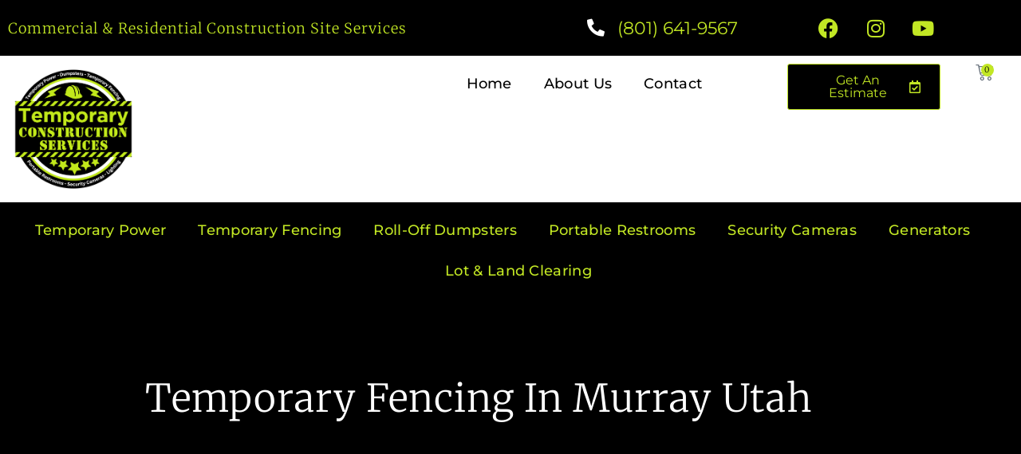

--- FILE ---
content_type: text/html; charset=UTF-8
request_url: https://temporaryconstructionservices.com/temporary-fencing-murray-utah/
body_size: 25753
content:
<!doctype html>
<html lang="en-US" prefix="og: https://ogp.me/ns#">
<head>
	<meta charset="UTF-8">
	<meta name="viewport" content="width=device-width, initial-scale=1">
	<link rel="profile" href="https://gmpg.org/xfn/11">
		<style>img:is([sizes="auto" i], [sizes^="auto," i]) { contain-intrinsic-size: 3000px 1500px }</style>
	
<!-- Search Engine Optimization by Rank Math PRO - https://rankmath.com/ -->
<title>Temporary Fencing Murray Utah | Utah | Temporary Construction Services</title>
<meta name="description" content="Temporary Construction Services also provides high quality temporary fencing to construction sites and other properties throughout Utah."/>
<meta name="robots" content="follow, index, max-snippet:-1, max-video-preview:-1, max-image-preview:large"/>
<link rel="canonical" href="https://temporaryconstructionservices.com/temporary-fencing-murray-utah/" />
<meta property="og:locale" content="en_US" />
<meta property="og:type" content="article" />
<meta property="og:title" content="Temporary Fencing Murray Utah | Utah | Temporary Construction Services" />
<meta property="og:description" content="Temporary Construction Services also provides high quality temporary fencing to construction sites and other properties throughout Utah." />
<meta property="og:url" content="https://temporaryconstructionservices.com/temporary-fencing-murray-utah/" />
<meta property="og:site_name" content="Temporary Construction Services" />
<meta property="og:updated_time" content="2024-01-06T08:47:20-07:00" />
<meta property="og:image" content="https://temporaryconstructionservices.com/wp-content/uploads/2023/11/temporary-fencing.jpg" />
<meta property="og:image:secure_url" content="https://temporaryconstructionservices.com/wp-content/uploads/2023/11/temporary-fencing.jpg" />
<meta property="og:image:width" content="800" />
<meta property="og:image:height" content="1066" />
<meta property="og:image:alt" content="temporary fencing Utah" />
<meta property="og:image:type" content="image/jpeg" />
<meta name="twitter:card" content="summary_large_image" />
<meta name="twitter:title" content="Temporary Fencing Murray Utah | Utah | Temporary Construction Services" />
<meta name="twitter:description" content="Temporary Construction Services also provides high quality temporary fencing to construction sites and other properties throughout Utah." />
<meta name="twitter:image" content="https://temporaryconstructionservices.com/wp-content/uploads/2023/11/temporary-fencing.jpg" />
<!-- /Rank Math WordPress SEO plugin -->

<link rel='dns-prefetch' href='//js.stripe.com' />
<link rel='dns-prefetch' href='//www.googletagmanager.com' />
<link rel="alternate" type="application/rss+xml" title="Temporary Construction Services &raquo; Feed" href="https://temporaryconstructionservices.com/feed/" />
<link rel="alternate" type="application/rss+xml" title="Temporary Construction Services &raquo; Comments Feed" href="https://temporaryconstructionservices.com/comments/feed/" />
<script>
window._wpemojiSettings = {"baseUrl":"https:\/\/s.w.org\/images\/core\/emoji\/16.0.1\/72x72\/","ext":".png","svgUrl":"https:\/\/s.w.org\/images\/core\/emoji\/16.0.1\/svg\/","svgExt":".svg","source":{"concatemoji":"https:\/\/temporaryconstructionservices.com\/wp-includes\/js\/wp-emoji-release.min.js?ver=6.8.2"}};
/*! This file is auto-generated */
!function(s,n){var o,i,e;function c(e){try{var t={supportTests:e,timestamp:(new Date).valueOf()};sessionStorage.setItem(o,JSON.stringify(t))}catch(e){}}function p(e,t,n){e.clearRect(0,0,e.canvas.width,e.canvas.height),e.fillText(t,0,0);var t=new Uint32Array(e.getImageData(0,0,e.canvas.width,e.canvas.height).data),a=(e.clearRect(0,0,e.canvas.width,e.canvas.height),e.fillText(n,0,0),new Uint32Array(e.getImageData(0,0,e.canvas.width,e.canvas.height).data));return t.every(function(e,t){return e===a[t]})}function u(e,t){e.clearRect(0,0,e.canvas.width,e.canvas.height),e.fillText(t,0,0);for(var n=e.getImageData(16,16,1,1),a=0;a<n.data.length;a++)if(0!==n.data[a])return!1;return!0}function f(e,t,n,a){switch(t){case"flag":return n(e,"\ud83c\udff3\ufe0f\u200d\u26a7\ufe0f","\ud83c\udff3\ufe0f\u200b\u26a7\ufe0f")?!1:!n(e,"\ud83c\udde8\ud83c\uddf6","\ud83c\udde8\u200b\ud83c\uddf6")&&!n(e,"\ud83c\udff4\udb40\udc67\udb40\udc62\udb40\udc65\udb40\udc6e\udb40\udc67\udb40\udc7f","\ud83c\udff4\u200b\udb40\udc67\u200b\udb40\udc62\u200b\udb40\udc65\u200b\udb40\udc6e\u200b\udb40\udc67\u200b\udb40\udc7f");case"emoji":return!a(e,"\ud83e\udedf")}return!1}function g(e,t,n,a){var r="undefined"!=typeof WorkerGlobalScope&&self instanceof WorkerGlobalScope?new OffscreenCanvas(300,150):s.createElement("canvas"),o=r.getContext("2d",{willReadFrequently:!0}),i=(o.textBaseline="top",o.font="600 32px Arial",{});return e.forEach(function(e){i[e]=t(o,e,n,a)}),i}function t(e){var t=s.createElement("script");t.src=e,t.defer=!0,s.head.appendChild(t)}"undefined"!=typeof Promise&&(o="wpEmojiSettingsSupports",i=["flag","emoji"],n.supports={everything:!0,everythingExceptFlag:!0},e=new Promise(function(e){s.addEventListener("DOMContentLoaded",e,{once:!0})}),new Promise(function(t){var n=function(){try{var e=JSON.parse(sessionStorage.getItem(o));if("object"==typeof e&&"number"==typeof e.timestamp&&(new Date).valueOf()<e.timestamp+604800&&"object"==typeof e.supportTests)return e.supportTests}catch(e){}return null}();if(!n){if("undefined"!=typeof Worker&&"undefined"!=typeof OffscreenCanvas&&"undefined"!=typeof URL&&URL.createObjectURL&&"undefined"!=typeof Blob)try{var e="postMessage("+g.toString()+"("+[JSON.stringify(i),f.toString(),p.toString(),u.toString()].join(",")+"));",a=new Blob([e],{type:"text/javascript"}),r=new Worker(URL.createObjectURL(a),{name:"wpTestEmojiSupports"});return void(r.onmessage=function(e){c(n=e.data),r.terminate(),t(n)})}catch(e){}c(n=g(i,f,p,u))}t(n)}).then(function(e){for(var t in e)n.supports[t]=e[t],n.supports.everything=n.supports.everything&&n.supports[t],"flag"!==t&&(n.supports.everythingExceptFlag=n.supports.everythingExceptFlag&&n.supports[t]);n.supports.everythingExceptFlag=n.supports.everythingExceptFlag&&!n.supports.flag,n.DOMReady=!1,n.readyCallback=function(){n.DOMReady=!0}}).then(function(){return e}).then(function(){var e;n.supports.everything||(n.readyCallback(),(e=n.source||{}).concatemoji?t(e.concatemoji):e.wpemoji&&e.twemoji&&(t(e.twemoji),t(e.wpemoji)))}))}((window,document),window._wpemojiSettings);
</script>
<link rel='stylesheet' id='stripe-main-styles-css' href='https://temporaryconstructionservices.com/wp-content/mu-plugins/vendor/godaddy/mwc-core/assets/css/stripe-settings.css' media='all' />
<link rel='stylesheet' id='hfe-widgets-style-css' href='https://temporaryconstructionservices.com/wp-content/plugins/header-footer-elementor/inc/widgets-css/frontend.css?ver=2.8.1' media='all' />
<link rel='stylesheet' id='hfe-woo-product-grid-css' href='https://temporaryconstructionservices.com/wp-content/plugins/header-footer-elementor/inc/widgets-css/woo-products.css?ver=2.8.1' media='all' />
<link rel='stylesheet' id='elementor-icons-shared-0-css' href='https://temporaryconstructionservices.com/wp-content/plugins/elementor/assets/lib/font-awesome/css/fontawesome.min.css?ver=5.15.3' media='all' />
<link rel='stylesheet' id='elementor-icons-fa-solid-css' href='https://temporaryconstructionservices.com/wp-content/plugins/elementor/assets/lib/font-awesome/css/solid.min.css?ver=5.15.3' media='all' />
<style id='wp-emoji-styles-inline-css'>

	img.wp-smiley, img.emoji {
		display: inline !important;
		border: none !important;
		box-shadow: none !important;
		height: 1em !important;
		width: 1em !important;
		margin: 0 0.07em !important;
		vertical-align: -0.1em !important;
		background: none !important;
		padding: 0 !important;
	}
</style>
<style id='global-styles-inline-css'>
:root{--wp--preset--aspect-ratio--square: 1;--wp--preset--aspect-ratio--4-3: 4/3;--wp--preset--aspect-ratio--3-4: 3/4;--wp--preset--aspect-ratio--3-2: 3/2;--wp--preset--aspect-ratio--2-3: 2/3;--wp--preset--aspect-ratio--16-9: 16/9;--wp--preset--aspect-ratio--9-16: 9/16;--wp--preset--color--black: #000000;--wp--preset--color--cyan-bluish-gray: #abb8c3;--wp--preset--color--white: #ffffff;--wp--preset--color--pale-pink: #f78da7;--wp--preset--color--vivid-red: #cf2e2e;--wp--preset--color--luminous-vivid-orange: #ff6900;--wp--preset--color--luminous-vivid-amber: #fcb900;--wp--preset--color--light-green-cyan: #7bdcb5;--wp--preset--color--vivid-green-cyan: #00d084;--wp--preset--color--pale-cyan-blue: #8ed1fc;--wp--preset--color--vivid-cyan-blue: #0693e3;--wp--preset--color--vivid-purple: #9b51e0;--wp--preset--gradient--vivid-cyan-blue-to-vivid-purple: linear-gradient(135deg,rgba(6,147,227,1) 0%,rgb(155,81,224) 100%);--wp--preset--gradient--light-green-cyan-to-vivid-green-cyan: linear-gradient(135deg,rgb(122,220,180) 0%,rgb(0,208,130) 100%);--wp--preset--gradient--luminous-vivid-amber-to-luminous-vivid-orange: linear-gradient(135deg,rgba(252,185,0,1) 0%,rgba(255,105,0,1) 100%);--wp--preset--gradient--luminous-vivid-orange-to-vivid-red: linear-gradient(135deg,rgba(255,105,0,1) 0%,rgb(207,46,46) 100%);--wp--preset--gradient--very-light-gray-to-cyan-bluish-gray: linear-gradient(135deg,rgb(238,238,238) 0%,rgb(169,184,195) 100%);--wp--preset--gradient--cool-to-warm-spectrum: linear-gradient(135deg,rgb(74,234,220) 0%,rgb(151,120,209) 20%,rgb(207,42,186) 40%,rgb(238,44,130) 60%,rgb(251,105,98) 80%,rgb(254,248,76) 100%);--wp--preset--gradient--blush-light-purple: linear-gradient(135deg,rgb(255,206,236) 0%,rgb(152,150,240) 100%);--wp--preset--gradient--blush-bordeaux: linear-gradient(135deg,rgb(254,205,165) 0%,rgb(254,45,45) 50%,rgb(107,0,62) 100%);--wp--preset--gradient--luminous-dusk: linear-gradient(135deg,rgb(255,203,112) 0%,rgb(199,81,192) 50%,rgb(65,88,208) 100%);--wp--preset--gradient--pale-ocean: linear-gradient(135deg,rgb(255,245,203) 0%,rgb(182,227,212) 50%,rgb(51,167,181) 100%);--wp--preset--gradient--electric-grass: linear-gradient(135deg,rgb(202,248,128) 0%,rgb(113,206,126) 100%);--wp--preset--gradient--midnight: linear-gradient(135deg,rgb(2,3,129) 0%,rgb(40,116,252) 100%);--wp--preset--font-size--small: 13px;--wp--preset--font-size--medium: 20px;--wp--preset--font-size--large: 36px;--wp--preset--font-size--x-large: 42px;--wp--preset--spacing--20: 0.44rem;--wp--preset--spacing--30: 0.67rem;--wp--preset--spacing--40: 1rem;--wp--preset--spacing--50: 1.5rem;--wp--preset--spacing--60: 2.25rem;--wp--preset--spacing--70: 3.38rem;--wp--preset--spacing--80: 5.06rem;--wp--preset--shadow--natural: 6px 6px 9px rgba(0, 0, 0, 0.2);--wp--preset--shadow--deep: 12px 12px 50px rgba(0, 0, 0, 0.4);--wp--preset--shadow--sharp: 6px 6px 0px rgba(0, 0, 0, 0.2);--wp--preset--shadow--outlined: 6px 6px 0px -3px rgba(255, 255, 255, 1), 6px 6px rgba(0, 0, 0, 1);--wp--preset--shadow--crisp: 6px 6px 0px rgba(0, 0, 0, 1);}:root { --wp--style--global--content-size: 800px;--wp--style--global--wide-size: 1200px; }:where(body) { margin: 0; }.wp-site-blocks > .alignleft { float: left; margin-right: 2em; }.wp-site-blocks > .alignright { float: right; margin-left: 2em; }.wp-site-blocks > .aligncenter { justify-content: center; margin-left: auto; margin-right: auto; }:where(.wp-site-blocks) > * { margin-block-start: 24px; margin-block-end: 0; }:where(.wp-site-blocks) > :first-child { margin-block-start: 0; }:where(.wp-site-blocks) > :last-child { margin-block-end: 0; }:root { --wp--style--block-gap: 24px; }:root :where(.is-layout-flow) > :first-child{margin-block-start: 0;}:root :where(.is-layout-flow) > :last-child{margin-block-end: 0;}:root :where(.is-layout-flow) > *{margin-block-start: 24px;margin-block-end: 0;}:root :where(.is-layout-constrained) > :first-child{margin-block-start: 0;}:root :where(.is-layout-constrained) > :last-child{margin-block-end: 0;}:root :where(.is-layout-constrained) > *{margin-block-start: 24px;margin-block-end: 0;}:root :where(.is-layout-flex){gap: 24px;}:root :where(.is-layout-grid){gap: 24px;}.is-layout-flow > .alignleft{float: left;margin-inline-start: 0;margin-inline-end: 2em;}.is-layout-flow > .alignright{float: right;margin-inline-start: 2em;margin-inline-end: 0;}.is-layout-flow > .aligncenter{margin-left: auto !important;margin-right: auto !important;}.is-layout-constrained > .alignleft{float: left;margin-inline-start: 0;margin-inline-end: 2em;}.is-layout-constrained > .alignright{float: right;margin-inline-start: 2em;margin-inline-end: 0;}.is-layout-constrained > .aligncenter{margin-left: auto !important;margin-right: auto !important;}.is-layout-constrained > :where(:not(.alignleft):not(.alignright):not(.alignfull)){max-width: var(--wp--style--global--content-size);margin-left: auto !important;margin-right: auto !important;}.is-layout-constrained > .alignwide{max-width: var(--wp--style--global--wide-size);}body .is-layout-flex{display: flex;}.is-layout-flex{flex-wrap: wrap;align-items: center;}.is-layout-flex > :is(*, div){margin: 0;}body .is-layout-grid{display: grid;}.is-layout-grid > :is(*, div){margin: 0;}body{padding-top: 0px;padding-right: 0px;padding-bottom: 0px;padding-left: 0px;}a:where(:not(.wp-element-button)){text-decoration: underline;}:root :where(.wp-element-button, .wp-block-button__link){background-color: #32373c;border-width: 0;color: #fff;font-family: inherit;font-size: inherit;line-height: inherit;padding: calc(0.667em + 2px) calc(1.333em + 2px);text-decoration: none;}.has-black-color{color: var(--wp--preset--color--black) !important;}.has-cyan-bluish-gray-color{color: var(--wp--preset--color--cyan-bluish-gray) !important;}.has-white-color{color: var(--wp--preset--color--white) !important;}.has-pale-pink-color{color: var(--wp--preset--color--pale-pink) !important;}.has-vivid-red-color{color: var(--wp--preset--color--vivid-red) !important;}.has-luminous-vivid-orange-color{color: var(--wp--preset--color--luminous-vivid-orange) !important;}.has-luminous-vivid-amber-color{color: var(--wp--preset--color--luminous-vivid-amber) !important;}.has-light-green-cyan-color{color: var(--wp--preset--color--light-green-cyan) !important;}.has-vivid-green-cyan-color{color: var(--wp--preset--color--vivid-green-cyan) !important;}.has-pale-cyan-blue-color{color: var(--wp--preset--color--pale-cyan-blue) !important;}.has-vivid-cyan-blue-color{color: var(--wp--preset--color--vivid-cyan-blue) !important;}.has-vivid-purple-color{color: var(--wp--preset--color--vivid-purple) !important;}.has-black-background-color{background-color: var(--wp--preset--color--black) !important;}.has-cyan-bluish-gray-background-color{background-color: var(--wp--preset--color--cyan-bluish-gray) !important;}.has-white-background-color{background-color: var(--wp--preset--color--white) !important;}.has-pale-pink-background-color{background-color: var(--wp--preset--color--pale-pink) !important;}.has-vivid-red-background-color{background-color: var(--wp--preset--color--vivid-red) !important;}.has-luminous-vivid-orange-background-color{background-color: var(--wp--preset--color--luminous-vivid-orange) !important;}.has-luminous-vivid-amber-background-color{background-color: var(--wp--preset--color--luminous-vivid-amber) !important;}.has-light-green-cyan-background-color{background-color: var(--wp--preset--color--light-green-cyan) !important;}.has-vivid-green-cyan-background-color{background-color: var(--wp--preset--color--vivid-green-cyan) !important;}.has-pale-cyan-blue-background-color{background-color: var(--wp--preset--color--pale-cyan-blue) !important;}.has-vivid-cyan-blue-background-color{background-color: var(--wp--preset--color--vivid-cyan-blue) !important;}.has-vivid-purple-background-color{background-color: var(--wp--preset--color--vivid-purple) !important;}.has-black-border-color{border-color: var(--wp--preset--color--black) !important;}.has-cyan-bluish-gray-border-color{border-color: var(--wp--preset--color--cyan-bluish-gray) !important;}.has-white-border-color{border-color: var(--wp--preset--color--white) !important;}.has-pale-pink-border-color{border-color: var(--wp--preset--color--pale-pink) !important;}.has-vivid-red-border-color{border-color: var(--wp--preset--color--vivid-red) !important;}.has-luminous-vivid-orange-border-color{border-color: var(--wp--preset--color--luminous-vivid-orange) !important;}.has-luminous-vivid-amber-border-color{border-color: var(--wp--preset--color--luminous-vivid-amber) !important;}.has-light-green-cyan-border-color{border-color: var(--wp--preset--color--light-green-cyan) !important;}.has-vivid-green-cyan-border-color{border-color: var(--wp--preset--color--vivid-green-cyan) !important;}.has-pale-cyan-blue-border-color{border-color: var(--wp--preset--color--pale-cyan-blue) !important;}.has-vivid-cyan-blue-border-color{border-color: var(--wp--preset--color--vivid-cyan-blue) !important;}.has-vivid-purple-border-color{border-color: var(--wp--preset--color--vivid-purple) !important;}.has-vivid-cyan-blue-to-vivid-purple-gradient-background{background: var(--wp--preset--gradient--vivid-cyan-blue-to-vivid-purple) !important;}.has-light-green-cyan-to-vivid-green-cyan-gradient-background{background: var(--wp--preset--gradient--light-green-cyan-to-vivid-green-cyan) !important;}.has-luminous-vivid-amber-to-luminous-vivid-orange-gradient-background{background: var(--wp--preset--gradient--luminous-vivid-amber-to-luminous-vivid-orange) !important;}.has-luminous-vivid-orange-to-vivid-red-gradient-background{background: var(--wp--preset--gradient--luminous-vivid-orange-to-vivid-red) !important;}.has-very-light-gray-to-cyan-bluish-gray-gradient-background{background: var(--wp--preset--gradient--very-light-gray-to-cyan-bluish-gray) !important;}.has-cool-to-warm-spectrum-gradient-background{background: var(--wp--preset--gradient--cool-to-warm-spectrum) !important;}.has-blush-light-purple-gradient-background{background: var(--wp--preset--gradient--blush-light-purple) !important;}.has-blush-bordeaux-gradient-background{background: var(--wp--preset--gradient--blush-bordeaux) !important;}.has-luminous-dusk-gradient-background{background: var(--wp--preset--gradient--luminous-dusk) !important;}.has-pale-ocean-gradient-background{background: var(--wp--preset--gradient--pale-ocean) !important;}.has-electric-grass-gradient-background{background: var(--wp--preset--gradient--electric-grass) !important;}.has-midnight-gradient-background{background: var(--wp--preset--gradient--midnight) !important;}.has-small-font-size{font-size: var(--wp--preset--font-size--small) !important;}.has-medium-font-size{font-size: var(--wp--preset--font-size--medium) !important;}.has-large-font-size{font-size: var(--wp--preset--font-size--large) !important;}.has-x-large-font-size{font-size: var(--wp--preset--font-size--x-large) !important;}
:root :where(.wp-block-pullquote){font-size: 1.5em;line-height: 1.6;}
</style>
<link rel='stylesheet' id='woocommerce-layout-css' href='https://temporaryconstructionservices.com/wp-content/plugins/woocommerce/assets/css/woocommerce-layout.css?ver=10.4.3' media='all' />
<link rel='stylesheet' id='woocommerce-smallscreen-css' href='https://temporaryconstructionservices.com/wp-content/plugins/woocommerce/assets/css/woocommerce-smallscreen.css?ver=10.4.3' media='only screen and (max-width: 768px)' />
<link rel='stylesheet' id='woocommerce-general-css' href='https://temporaryconstructionservices.com/wp-content/plugins/woocommerce/assets/css/woocommerce.css?ver=10.4.3' media='all' />
<style id='woocommerce-inline-inline-css'>
.woocommerce form .form-row .required { visibility: visible; }
</style>
<link rel='stylesheet' id='wp-components-css' href='https://temporaryconstructionservices.com/wp-includes/css/dist/components/style.min.css?ver=6.8.2' media='all' />
<link rel='stylesheet' id='godaddy-styles-css' href='https://temporaryconstructionservices.com/wp-content/mu-plugins/vendor/wpex/godaddy-launch/includes/Dependencies/GoDaddy/Styles/build/latest.css?ver=2.0.2' media='all' />
<link rel='stylesheet' id='hfe-style-css' href='https://temporaryconstructionservices.com/wp-content/plugins/header-footer-elementor/assets/css/header-footer-elementor.css?ver=2.8.1' media='all' />
<link rel='stylesheet' id='elementor-icons-css' href='https://temporaryconstructionservices.com/wp-content/plugins/elementor/assets/lib/eicons/css/elementor-icons.min.css?ver=5.45.0' media='all' />
<link rel='stylesheet' id='elementor-frontend-css' href='https://temporaryconstructionservices.com/wp-content/plugins/elementor/assets/css/frontend.min.css?ver=3.34.1' media='all' />
<link rel='stylesheet' id='elementor-post-8-css' href='https://temporaryconstructionservices.com/wp-content/uploads/elementor/css/post-8.css?ver=1768404083' media='all' />
<link rel='stylesheet' id='she-header-style-css' href='https://temporaryconstructionservices.com/wp-content/plugins/sticky-header-effects-for-elementor/assets/css/she-header-style.css?ver=2.1.6' media='all' />
<link rel='stylesheet' id='widget-heading-css' href='https://temporaryconstructionservices.com/wp-content/plugins/elementor/assets/css/widget-heading.min.css?ver=3.34.1' media='all' />
<link rel='stylesheet' id='widget-image-css' href='https://temporaryconstructionservices.com/wp-content/plugins/elementor/assets/css/widget-image.min.css?ver=3.34.1' media='all' />
<link rel='stylesheet' id='widget-spacer-css' href='https://temporaryconstructionservices.com/wp-content/plugins/elementor/assets/css/widget-spacer.min.css?ver=3.34.1' media='all' />
<link rel='stylesheet' id='widget-icon-list-css' href='https://temporaryconstructionservices.com/wp-content/plugins/elementor/assets/css/widget-icon-list.min.css?ver=3.34.1' media='all' />
<link rel='stylesheet' id='swiper-css' href='https://temporaryconstructionservices.com/wp-content/plugins/elementor/assets/lib/swiper/v8/css/swiper.min.css?ver=8.4.5' media='all' />
<link rel='stylesheet' id='e-swiper-css' href='https://temporaryconstructionservices.com/wp-content/plugins/elementor/assets/css/conditionals/e-swiper.min.css?ver=3.34.1' media='all' />
<link rel='stylesheet' id='widget-image-carousel-css' href='https://temporaryconstructionservices.com/wp-content/plugins/elementor/assets/css/widget-image-carousel.min.css?ver=3.34.1' media='all' />
<link rel='stylesheet' id='e-motion-fx-css' href='https://temporaryconstructionservices.com/wp-content/plugins/elementor-pro/assets/css/modules/motion-fx.min.css?ver=3.34.0' media='all' />
<link rel='stylesheet' id='widget-icon-box-css' href='https://temporaryconstructionservices.com/wp-content/plugins/elementor/assets/css/widget-icon-box.min.css?ver=3.34.1' media='all' />
<link rel='stylesheet' id='elementor-post-1250-css' href='https://temporaryconstructionservices.com/wp-content/uploads/elementor/css/post-1250.css?ver=1768408058' media='all' />
<link rel='stylesheet' id='hello-elementor-css' href='https://temporaryconstructionservices.com/wp-content/themes/hello-elementor/assets/css/reset.css?ver=3.4.5' media='all' />
<link rel='stylesheet' id='hello-elementor-theme-style-css' href='https://temporaryconstructionservices.com/wp-content/themes/hello-elementor/assets/css/theme.css?ver=3.4.5' media='all' />
<link rel='stylesheet' id='hello-elementor-header-footer-css' href='https://temporaryconstructionservices.com/wp-content/themes/hello-elementor/assets/css/header-footer.css?ver=3.4.5' media='all' />
<link rel='stylesheet' id='jet-woo-builder-css' href='https://temporaryconstructionservices.com/wp-content/plugins/jet-woo-builder/assets/css/frontend.css?ver=2.1.10' media='all' />
<style id='jet-woo-builder-inline-css'>
@font-face {
				font-family: "WooCommerce";
				font-weight: normal;
				font-style: normal;
				src: url("https://temporaryconstructionservices.com/wp-content/plugins/woocommerce/assets/fonts/WooCommerce.eot");
				src: url("https://temporaryconstructionservices.com/wp-content/plugins/woocommerce/assets/fonts/WooCommerce.eot?#iefix") format("embedded-opentype"),
					 url("https://temporaryconstructionservices.com/wp-content/plugins/woocommerce/assets/fonts/WooCommerce.woff") format("woff"),
					 url("https://temporaryconstructionservices.com/wp-content/plugins/woocommerce/assets/fonts/WooCommerce.ttf") format("truetype"),
					 url("https://temporaryconstructionservices.com/wp-content/plugins/woocommerce/assets/fonts/WooCommerce.svg#WooCommerce") format("svg");
			}
</style>
<link rel='stylesheet' id='widget-social-icons-css' href='https://temporaryconstructionservices.com/wp-content/plugins/elementor/assets/css/widget-social-icons.min.css?ver=3.34.1' media='all' />
<link rel='stylesheet' id='e-apple-webkit-css' href='https://temporaryconstructionservices.com/wp-content/plugins/elementor/assets/css/conditionals/apple-webkit.min.css?ver=3.34.1' media='all' />
<link rel='stylesheet' id='widget-nav-menu-css' href='https://temporaryconstructionservices.com/wp-content/plugins/elementor-pro/assets/css/widget-nav-menu.min.css?ver=3.34.0' media='all' />
<link rel='stylesheet' id='widget-woocommerce-menu-cart-css' href='https://temporaryconstructionservices.com/wp-content/plugins/elementor-pro/assets/css/widget-woocommerce-menu-cart.min.css?ver=3.34.0' media='all' />
<link rel='stylesheet' id='elementor-post-618-css' href='https://temporaryconstructionservices.com/wp-content/uploads/elementor/css/post-618.css?ver=1768404085' media='all' />
<link rel='stylesheet' id='elementor-post-23-css' href='https://temporaryconstructionservices.com/wp-content/uploads/elementor/css/post-23.css?ver=1768404085' media='all' />
<link rel='stylesheet' id='mwc-payments-payment-form-css' href='https://temporaryconstructionservices.com/wp-content/mu-plugins/vendor/godaddy/mwc-core/assets/css/payment-form.css' media='all' />
<link rel='stylesheet' id='yith-wcbk-css' href='https://temporaryconstructionservices.com/wp-content/plugins/yith-woocommerce-booking-premium/assets/css/global.css?ver=5.28.0' media='all' />
<style id='yith-wcbk-inline-css'>
:root{--yith-wcbk-primary:#00a7b7;--yith-wcbk-primary-light:#00cbe0;--yith-wcbk-primary-contrast:#ffffff;--yith-wcbk-border-color:#d1d1d1;--yith-wcbk-border-color-focus:#a7d9ec;--yith-wcbk-shadow-color-focus:rgba(167, 217, 236, .35);--yith-wcbk-underlined-bg:#e8eff1;--yith-wcbk-underlined-text:#4e8ba2;--yith-wcbk-fields-font-size:15px;}
</style>
<link rel='stylesheet' id='yith-wcbk-people-selector-css' href='https://temporaryconstructionservices.com/wp-content/plugins/yith-woocommerce-booking-premium/assets/css/people-selector.css?ver=5.28.0' media='all' />
<link rel='stylesheet' id='yith-wcbk-date-range-picker-css' href='https://temporaryconstructionservices.com/wp-content/plugins/yith-woocommerce-booking-premium/assets/css/date-range-picker.css?ver=5.28.0' media='all' />
<link rel='stylesheet' id='yith-wcbk-datepicker-css' href='https://temporaryconstructionservices.com/wp-content/plugins/yith-woocommerce-booking-premium/assets/css/datepicker.css?ver=5.28.0' media='all' />
<link rel='stylesheet' id='yith-wcbk-fields-css' href='https://temporaryconstructionservices.com/wp-content/plugins/yith-woocommerce-booking-premium/assets/css/fields.css?ver=5.28.0' media='all' />
<link rel='stylesheet' id='yith-plugin-fw-icon-font-css' href='https://temporaryconstructionservices.com/wp-content/plugins/yith-woocommerce-booking-premium/plugin-fw/assets/css/yith-icon.css?ver=4.7.8' media='all' />
<link rel='stylesheet' id='yith-wcbk-booking-form-css' href='https://temporaryconstructionservices.com/wp-content/plugins/yith-woocommerce-booking-premium/assets/css/booking-form.css?ver=5.28.0' media='all' />
<link rel='stylesheet' id='jquery-ui-style-css' href='https://temporaryconstructionservices.com/wp-content/plugins/yith-woocommerce-booking-premium/assets/css/jquery-ui/jquery-ui.min.css?ver=1.13.1' media='all' />
<link rel='stylesheet' id='yith-wcbk-frontend-style-css' href='https://temporaryconstructionservices.com/wp-content/plugins/yith-woocommerce-booking-premium/assets/css/frontend/frontend.css?ver=5.28.0' media='all' />
<link rel='stylesheet' id='yith-wcbk-popup-css' href='https://temporaryconstructionservices.com/wp-content/plugins/yith-woocommerce-booking-premium/assets/css/frontend/popup.css?ver=5.28.0' media='all' />
<link rel='stylesheet' id='dashicons-css' href='https://temporaryconstructionservices.com/wp-includes/css/dashicons.min.css?ver=6.8.2' media='all' />
<style id='dashicons-inline-css'>
[data-font="Dashicons"]:before {font-family: 'Dashicons' !important;content: attr(data-icon) !important;speak: none !important;font-weight: normal !important;font-variant: normal !important;text-transform: none !important;line-height: 1 !important;font-style: normal !important;-webkit-font-smoothing: antialiased !important;-moz-osx-font-smoothing: grayscale !important;}
</style>
<link rel='stylesheet' id='select2-css' href='https://temporaryconstructionservices.com/wp-content/plugins/woocommerce/assets/css/select2.css?ver=10.4.3' media='all' />
<link rel='stylesheet' id='hfe-elementor-icons-css' href='https://temporaryconstructionservices.com/wp-content/plugins/elementor/assets/lib/eicons/css/elementor-icons.min.css?ver=5.34.0' media='all' />
<link rel='stylesheet' id='hfe-icons-list-css' href='https://temporaryconstructionservices.com/wp-content/plugins/elementor/assets/css/widget-icon-list.min.css?ver=3.24.3' media='all' />
<link rel='stylesheet' id='hfe-social-icons-css' href='https://temporaryconstructionservices.com/wp-content/plugins/elementor/assets/css/widget-social-icons.min.css?ver=3.24.0' media='all' />
<link rel='stylesheet' id='hfe-social-share-icons-brands-css' href='https://temporaryconstructionservices.com/wp-content/plugins/elementor/assets/lib/font-awesome/css/brands.css?ver=5.15.3' media='all' />
<link rel='stylesheet' id='hfe-social-share-icons-fontawesome-css' href='https://temporaryconstructionservices.com/wp-content/plugins/elementor/assets/lib/font-awesome/css/fontawesome.css?ver=5.15.3' media='all' />
<link rel='stylesheet' id='hfe-nav-menu-icons-css' href='https://temporaryconstructionservices.com/wp-content/plugins/elementor/assets/lib/font-awesome/css/solid.css?ver=5.15.3' media='all' />
<link rel='stylesheet' id='hfe-widget-blockquote-css' href='https://temporaryconstructionservices.com/wp-content/plugins/elementor-pro/assets/css/widget-blockquote.min.css?ver=3.25.0' media='all' />
<link rel='stylesheet' id='hfe-mega-menu-css' href='https://temporaryconstructionservices.com/wp-content/plugins/elementor-pro/assets/css/widget-mega-menu.min.css?ver=3.26.2' media='all' />
<link rel='stylesheet' id='hfe-nav-menu-widget-css' href='https://temporaryconstructionservices.com/wp-content/plugins/elementor-pro/assets/css/widget-nav-menu.min.css?ver=3.26.0' media='all' />
<link rel='stylesheet' id='eael-general-css' href='https://temporaryconstructionservices.com/wp-content/plugins/essential-addons-for-elementor-lite/assets/front-end/css/view/general.min.css?ver=6.5.7' media='all' />
<link rel='stylesheet' id='elementor-gf-local-merriweather-css' href='https://temporaryconstructionservices.com/wp-content/uploads/elementor/google-fonts/css/merriweather.css?ver=1742218661' media='all' />
<link rel='stylesheet' id='elementor-gf-local-montserrat-css' href='https://temporaryconstructionservices.com/wp-content/uploads/elementor/google-fonts/css/montserrat.css?ver=1742218667' media='all' />
<link rel='stylesheet' id='elementor-icons-fa-regular-css' href='https://temporaryconstructionservices.com/wp-content/plugins/elementor/assets/lib/font-awesome/css/regular.min.css?ver=5.15.3' media='all' />
<link rel='stylesheet' id='elementor-icons-fa-brands-css' href='https://temporaryconstructionservices.com/wp-content/plugins/elementor/assets/lib/font-awesome/css/brands.min.css?ver=5.15.3' media='all' />
<script src="https://temporaryconstructionservices.com/wp-includes/js/jquery/jquery.min.js?ver=3.7.1" id="jquery-core-js"></script>
<script src="https://temporaryconstructionservices.com/wp-includes/js/jquery/jquery-migrate.min.js?ver=3.4.1" id="jquery-migrate-js"></script>
<script id="jquery-js-after">
!function($){"use strict";$(document).ready(function(){$(this).scrollTop()>100&&$(".hfe-scroll-to-top-wrap").removeClass("hfe-scroll-to-top-hide"),$(window).scroll(function(){$(this).scrollTop()<100?$(".hfe-scroll-to-top-wrap").fadeOut(300):$(".hfe-scroll-to-top-wrap").fadeIn(300)}),$(".hfe-scroll-to-top-wrap").on("click",function(){$("html, body").animate({scrollTop:0},300);return!1})})}(jQuery);
!function($){'use strict';$(document).ready(function(){var bar=$('.hfe-reading-progress-bar');if(!bar.length)return;$(window).on('scroll',function(){var s=$(window).scrollTop(),d=$(document).height()-$(window).height(),p=d? s/d*100:0;bar.css('width',p+'%')});});}(jQuery);
</script>
<script src="https://temporaryconstructionservices.com/wp-content/plugins/woocommerce/assets/js/jquery-blockui/jquery.blockUI.min.js?ver=2.7.0-wc.10.4.3" id="wc-jquery-blockui-js" data-wp-strategy="defer"></script>
<script id="wc-add-to-cart-js-extra">
var wc_add_to_cart_params = {"ajax_url":"\/wp-admin\/admin-ajax.php","wc_ajax_url":"\/?wc-ajax=%%endpoint%%","i18n_view_cart":"View cart","cart_url":"https:\/\/temporaryconstructionservices.com\/cart\/","is_cart":"","cart_redirect_after_add":"no"};
</script>
<script src="https://temporaryconstructionservices.com/wp-content/plugins/woocommerce/assets/js/frontend/add-to-cart.min.js?ver=10.4.3" id="wc-add-to-cart-js" defer data-wp-strategy="defer"></script>
<script src="https://temporaryconstructionservices.com/wp-content/plugins/woocommerce/assets/js/js-cookie/js.cookie.min.js?ver=2.1.4-wc.10.4.3" id="wc-js-cookie-js" defer data-wp-strategy="defer"></script>
<script id="woocommerce-js-extra">
var woocommerce_params = {"ajax_url":"\/wp-admin\/admin-ajax.php","wc_ajax_url":"\/?wc-ajax=%%endpoint%%","i18n_password_show":"Show password","i18n_password_hide":"Hide password"};
</script>
<script src="https://temporaryconstructionservices.com/wp-content/plugins/woocommerce/assets/js/frontend/woocommerce.min.js?ver=10.4.3" id="woocommerce-js" defer data-wp-strategy="defer"></script>
<script src="https://temporaryconstructionservices.com/wp-content/plugins/sticky-header-effects-for-elementor/assets/js/she-header.js?ver=2.1.6" id="she-header-js"></script>
<script src="https://js.stripe.com/v3/" id="stripe-payment-js"></script>
<script src="https://temporaryconstructionservices.com/wp-content/mu-plugins/vendor/godaddy/mwc-core/assets/js/payments/frontend/stripe.js" id="mwc-payments-stripe-payment-form-js"></script>

<!-- Google tag (gtag.js) snippet added by Site Kit -->
<!-- Google Analytics snippet added by Site Kit -->
<script src="https://www.googletagmanager.com/gtag/js?id=GT-WPFFPKT" id="google_gtagjs-js" async></script>
<script id="google_gtagjs-js-after">
window.dataLayer = window.dataLayer || [];function gtag(){dataLayer.push(arguments);}
gtag("set","linker",{"domains":["temporaryconstructionservices.com"]});
gtag("js", new Date());
gtag("set", "developer_id.dZTNiMT", true);
gtag("config", "GT-WPFFPKT");
</script>
<link rel="https://api.w.org/" href="https://temporaryconstructionservices.com/wp-json/" /><link rel="alternate" title="JSON" type="application/json" href="https://temporaryconstructionservices.com/wp-json/wp/v2/pages/1250" /><link rel="EditURI" type="application/rsd+xml" title="RSD" href="https://temporaryconstructionservices.com/xmlrpc.php?rsd" />
<link rel='shortlink' href='https://temporaryconstructionservices.com/?p=1250' />
<link rel="alternate" title="oEmbed (JSON)" type="application/json+oembed" href="https://temporaryconstructionservices.com/wp-json/oembed/1.0/embed?url=https%3A%2F%2Ftemporaryconstructionservices.com%2Ftemporary-fencing-murray-utah%2F" />
<link rel="alternate" title="oEmbed (XML)" type="text/xml+oembed" href="https://temporaryconstructionservices.com/wp-json/oembed/1.0/embed?url=https%3A%2F%2Ftemporaryconstructionservices.com%2Ftemporary-fencing-murray-utah%2F&#038;format=xml" />
<meta name="generator" content="Site Kit by Google 1.170.0" />	<noscript><style>.woocommerce-product-gallery{ opacity: 1 !important; }</style></noscript>
	<meta name="generator" content="Elementor 3.34.1; features: additional_custom_breakpoints; settings: css_print_method-external, google_font-enabled, font_display-swap">
			<style>
				.e-con.e-parent:nth-of-type(n+4):not(.e-lazyloaded):not(.e-no-lazyload),
				.e-con.e-parent:nth-of-type(n+4):not(.e-lazyloaded):not(.e-no-lazyload) * {
					background-image: none !important;
				}
				@media screen and (max-height: 1024px) {
					.e-con.e-parent:nth-of-type(n+3):not(.e-lazyloaded):not(.e-no-lazyload),
					.e-con.e-parent:nth-of-type(n+3):not(.e-lazyloaded):not(.e-no-lazyload) * {
						background-image: none !important;
					}
				}
				@media screen and (max-height: 640px) {
					.e-con.e-parent:nth-of-type(n+2):not(.e-lazyloaded):not(.e-no-lazyload),
					.e-con.e-parent:nth-of-type(n+2):not(.e-lazyloaded):not(.e-no-lazyload) * {
						background-image: none !important;
					}
				}
			</style>
			
<!-- Google Tag Manager snippet added by Site Kit -->
<script>
			( function( w, d, s, l, i ) {
				w[l] = w[l] || [];
				w[l].push( {'gtm.start': new Date().getTime(), event: 'gtm.js'} );
				var f = d.getElementsByTagName( s )[0],
					j = d.createElement( s ), dl = l != 'dataLayer' ? '&l=' + l : '';
				j.async = true;
				j.src = 'https://www.googletagmanager.com/gtm.js?id=' + i + dl;
				f.parentNode.insertBefore( j, f );
			} )( window, document, 'script', 'dataLayer', 'GTM-WB3JH4QV' );
			
</script>

<!-- End Google Tag Manager snippet added by Site Kit -->
<link rel="icon" href="https://temporaryconstructionservices.com/wp-content/uploads/2023/08/Temporary-Construction-Services-Icon-2-150x150.jpg" sizes="32x32" />
<link rel="icon" href="https://temporaryconstructionservices.com/wp-content/uploads/2023/08/Temporary-Construction-Services-Icon-2-300x300.jpg" sizes="192x192" />
<link rel="apple-touch-icon" href="https://temporaryconstructionservices.com/wp-content/uploads/2023/08/Temporary-Construction-Services-Icon-2-300x300.jpg" />
<meta name="msapplication-TileImage" content="https://temporaryconstructionservices.com/wp-content/uploads/2023/08/Temporary-Construction-Services-Icon-2-300x300.jpg" />
</head>
<body class="wp-singular page-template page-template-elementor_header_footer page page-id-1250 wp-custom-logo wp-embed-responsive wp-theme-hello-elementor theme-hello-elementor woocommerce-no-js ehf-template-hello-elementor ehf-stylesheet-hello-elementor yith-booking hello-elementor-default elementor-default elementor-template-full-width elementor-kit-8 elementor-page elementor-page-1250">

		<!-- Google Tag Manager (noscript) snippet added by Site Kit -->
		<noscript>
			<iframe src="https://www.googletagmanager.com/ns.html?id=GTM-WB3JH4QV" height="0" width="0" style="display:none;visibility:hidden"></iframe>
		</noscript>
		<!-- End Google Tag Manager (noscript) snippet added by Site Kit -->
		
<a class="skip-link screen-reader-text" href="#content">Skip to content</a>

		<header data-elementor-type="header" data-elementor-id="618" class="elementor elementor-618 elementor-location-header" data-elementor-post-type="elementor_library">
					<section class="elementor-section elementor-top-section elementor-element elementor-element-1435b58 elementor-section-full_width elementor-section-height-default elementor-section-height-default" data-id="1435b58" data-element_type="section" data-settings="{&quot;background_background&quot;:&quot;classic&quot;}">
						<div class="elementor-container elementor-column-gap-no">
					<div class="elementor-column elementor-col-100 elementor-top-column elementor-element elementor-element-e9f49d6" data-id="e9f49d6" data-element_type="column">
			<div class="elementor-widget-wrap elementor-element-populated">
						<section class="elementor-section elementor-inner-section elementor-element elementor-element-76036f1 elementor-section-boxed elementor-section-height-default elementor-section-height-default" data-id="76036f1" data-element_type="section">
						<div class="elementor-container elementor-column-gap-default">
					<div class="elementor-column elementor-col-33 elementor-inner-column elementor-element elementor-element-0175f53" data-id="0175f53" data-element_type="column">
			<div class="elementor-widget-wrap elementor-element-populated">
						<div class="elementor-element elementor-element-1b7c8ad elementor-widget elementor-widget-heading" data-id="1b7c8ad" data-element_type="widget" data-widget_type="heading.default">
				<div class="elementor-widget-container">
					<h4 class="elementor-heading-title elementor-size-default">Commercial &amp; Residential Construction Site Services</h4>				</div>
				</div>
					</div>
		</div>
				<div class="elementor-column elementor-col-33 elementor-inner-column elementor-element elementor-element-dd8c398" data-id="dd8c398" data-element_type="column">
			<div class="elementor-widget-wrap elementor-element-populated">
						<div class="elementor-element elementor-element-4040710 elementor-mobile-align-center elementor-align-end elementor-icon-list--layout-traditional elementor-list-item-link-full_width elementor-widget elementor-widget-icon-list" data-id="4040710" data-element_type="widget" data-widget_type="icon-list.default">
				<div class="elementor-widget-container">
							<ul class="elementor-icon-list-items">
							<li class="elementor-icon-list-item">
											<a href="tel:801-641-9567">

												<span class="elementor-icon-list-icon">
							<i aria-hidden="true" class="fas fa-phone-alt"></i>						</span>
										<span class="elementor-icon-list-text">(801) 641-9567</span>
											</a>
									</li>
						</ul>
						</div>
				</div>
					</div>
		</div>
				<div class="elementor-column elementor-col-33 elementor-inner-column elementor-element elementor-element-06bc7f3" data-id="06bc7f3" data-element_type="column">
			<div class="elementor-widget-wrap elementor-element-populated">
						<div class="elementor-element elementor-element-bb79ebf e-grid-align-right e-grid-align-mobile-center elementor-shape-rounded elementor-grid-0 elementor-widget elementor-widget-social-icons" data-id="bb79ebf" data-element_type="widget" data-widget_type="social-icons.default">
				<div class="elementor-widget-container">
							<div class="elementor-social-icons-wrapper elementor-grid" role="list">
							<span class="elementor-grid-item" role="listitem">
					<a class="elementor-icon elementor-social-icon elementor-social-icon-facebook elementor-repeater-item-c59b633" href="https://www.facebook.com/TemporaryConstructionServices" target="_blank">
						<span class="elementor-screen-only">Facebook</span>
						<i aria-hidden="true" class="fab fa-facebook"></i>					</a>
				</span>
							<span class="elementor-grid-item" role="listitem">
					<a class="elementor-icon elementor-social-icon elementor-social-icon-instagram elementor-repeater-item-cff2c14" target="_blank">
						<span class="elementor-screen-only">Instagram</span>
						<i aria-hidden="true" class="fab fa-instagram"></i>					</a>
				</span>
							<span class="elementor-grid-item" role="listitem">
					<a class="elementor-icon elementor-social-icon elementor-social-icon-youtube elementor-repeater-item-0457741" target="_blank">
						<span class="elementor-screen-only">Youtube</span>
						<i aria-hidden="true" class="fab fa-youtube"></i>					</a>
				</span>
					</div>
						</div>
				</div>
					</div>
		</div>
					</div>
		</section>
					</div>
		</div>
					</div>
		</section>
		<div class="elementor-element elementor-element-8bd9aa6 e-flex e-con-boxed e-con e-parent" data-id="8bd9aa6" data-element_type="container">
					<div class="e-con-inner">
		<div class="elementor-element elementor-element-442ecc4 e-con-full e-flex e-con e-child" data-id="442ecc4" data-element_type="container">
				<div class="elementor-element elementor-element-1172cf1 shrinking-logo elementor-widget elementor-widget-theme-site-logo elementor-widget-image" data-id="1172cf1" data-element_type="widget" data-widget_type="theme-site-logo.default">
				<div class="elementor-widget-container">
											<a href="https://temporaryconstructionservices.com">
			<img fetchpriority="high" width="750" height="750" src="https://temporaryconstructionservices.com/wp-content/uploads/2023/08/TCS-Logo-New-2024-750.png" class="attachment-full size-full wp-image-2046" alt="Temporary Construction Services Site Services Utah" srcset="https://temporaryconstructionservices.com/wp-content/uploads/2023/08/TCS-Logo-New-2024-750.png 750w, https://temporaryconstructionservices.com/wp-content/uploads/2023/08/TCS-Logo-New-2024-750-300x300.png 300w, https://temporaryconstructionservices.com/wp-content/uploads/2023/08/TCS-Logo-New-2024-750-150x150.png 150w" sizes="(max-width: 750px) 100vw, 750px" />				</a>
											</div>
				</div>
				</div>
		<div class="elementor-element elementor-element-7877a06 e-con-full e-flex e-con e-child" data-id="7877a06" data-element_type="container">
				<div class="elementor-element elementor-element-d5e316f elementor-nav-menu__align-center elementor-nav-menu--dropdown-none elementor-hidden-tablet elementor-hidden-mobile elementor-widget elementor-widget-nav-menu" data-id="d5e316f" data-element_type="widget" data-settings="{&quot;layout&quot;:&quot;horizontal&quot;,&quot;submenu_icon&quot;:{&quot;value&quot;:&quot;&lt;i class=\&quot;fas fa-caret-down\&quot; aria-hidden=\&quot;true\&quot;&gt;&lt;\/i&gt;&quot;,&quot;library&quot;:&quot;fa-solid&quot;}}" data-widget_type="nav-menu.default">
				<div class="elementor-widget-container">
								<nav aria-label="Menu" class="elementor-nav-menu--main elementor-nav-menu__container elementor-nav-menu--layout-horizontal e--pointer-underline e--animation-fade">
				<ul id="menu-1-d5e316f" class="elementor-nav-menu"><li class="menu-item menu-item-type-post_type menu-item-object-page menu-item-home menu-item-2530"><a href="https://temporaryconstructionservices.com/" class="elementor-item">Home</a></li>
<li class="menu-item menu-item-type-post_type menu-item-object-page menu-item-2527"><a href="https://temporaryconstructionservices.com/about-us/" class="elementor-item">About Us</a></li>
<li class="menu-item menu-item-type-post_type menu-item-object-page menu-item-2528"><a href="https://temporaryconstructionservices.com/contact/" class="elementor-item">Contact</a></li>
</ul>			</nav>
						<nav class="elementor-nav-menu--dropdown elementor-nav-menu__container" aria-hidden="true">
				<ul id="menu-2-d5e316f" class="elementor-nav-menu"><li class="menu-item menu-item-type-post_type menu-item-object-page menu-item-home menu-item-2530"><a href="https://temporaryconstructionservices.com/" class="elementor-item" tabindex="-1">Home</a></li>
<li class="menu-item menu-item-type-post_type menu-item-object-page menu-item-2527"><a href="https://temporaryconstructionservices.com/about-us/" class="elementor-item" tabindex="-1">About Us</a></li>
<li class="menu-item menu-item-type-post_type menu-item-object-page menu-item-2528"><a href="https://temporaryconstructionservices.com/contact/" class="elementor-item" tabindex="-1">Contact</a></li>
</ul>			</nav>
						</div>
				</div>
				</div>
		<div class="elementor-element elementor-element-d5b1825 e-con-full e-flex e-con e-child" data-id="d5b1825" data-element_type="container">
				<div class="elementor-element elementor-element-3bcd291 elementor-align-center elementor-widget elementor-widget-button" data-id="3bcd291" data-element_type="widget" data-widget_type="button.default">
				<div class="elementor-widget-container">
									<div class="elementor-button-wrapper">
					<a class="elementor-button elementor-button-link elementor-size-sm" href="https://temporaryconstructionservices.com/get-an-estimate-quickly/">
						<span class="elementor-button-content-wrapper">
						<span class="elementor-button-icon">
				<i aria-hidden="true" class="far fa-calendar-check"></i>			</span>
									<span class="elementor-button-text">Get An Estimate</span>
					</span>
					</a>
				</div>
								</div>
				</div>
				</div>
		<div class="elementor-element elementor-element-ddf7f1b e-con-full e-flex e-con e-child" data-id="ddf7f1b" data-element_type="container">
				<div class="elementor-element elementor-element-6ad5777 toggle-icon--cart-medium elementor-menu-cart--items-indicator-bubble elementor-menu-cart--cart-type-side-cart elementor-menu-cart--show-remove-button-yes elementor-widget elementor-widget-woocommerce-menu-cart" data-id="6ad5777" data-element_type="widget" data-settings="{&quot;cart_type&quot;:&quot;side-cart&quot;,&quot;open_cart&quot;:&quot;click&quot;,&quot;automatically_open_cart&quot;:&quot;no&quot;}" data-widget_type="woocommerce-menu-cart.default">
				<div class="elementor-widget-container">
							<div class="elementor-menu-cart__wrapper">
							<div class="elementor-menu-cart__toggle_wrapper">
					<div class="elementor-menu-cart__container elementor-lightbox" aria-hidden="true">
						<div class="elementor-menu-cart__main" aria-hidden="true">
									<div class="elementor-menu-cart__close-button">
					</div>
									<div class="widget_shopping_cart_content">
															</div>
						</div>
					</div>
							<div class="elementor-menu-cart__toggle elementor-button-wrapper">
			<a id="elementor-menu-cart__toggle_button" href="#" class="elementor-menu-cart__toggle_button elementor-button elementor-size-sm" aria-expanded="false">
				<span class="elementor-button-text"><span class="woocommerce-Price-amount amount"><bdi><span class="woocommerce-Price-currencySymbol">&#36;</span>0.00</bdi></span></span>
				<span class="elementor-button-icon">
					<span class="elementor-button-icon-qty" data-counter="0">0</span>
					<i class="eicon-cart-medium"></i>					<span class="elementor-screen-only">Cart</span>
				</span>
			</a>
		</div>
						</div>
					</div> <!-- close elementor-menu-cart__wrapper -->
						</div>
				</div>
				</div>
					</div>
				</div>
		<div class="elementor-element elementor-element-dfe5ebf e-flex e-con-boxed e-con e-parent" data-id="dfe5ebf" data-element_type="container" data-settings="{&quot;background_background&quot;:&quot;classic&quot;}">
					<div class="e-con-inner">
		<div class="elementor-element elementor-element-1ff2369 e-con-full e-flex e-con e-child" data-id="1ff2369" data-element_type="container">
				<div class="elementor-element elementor-element-714c1ee elementor-nav-menu__align-center elementor-nav-menu--stretch elementor-nav-menu__text-align-center elementor-nav-menu--dropdown-tablet elementor-nav-menu--toggle elementor-nav-menu--burger elementor-widget elementor-widget-nav-menu" data-id="714c1ee" data-element_type="widget" data-settings="{&quot;full_width&quot;:&quot;stretch&quot;,&quot;layout&quot;:&quot;horizontal&quot;,&quot;submenu_icon&quot;:{&quot;value&quot;:&quot;&lt;i class=\&quot;fas fa-caret-down\&quot; aria-hidden=\&quot;true\&quot;&gt;&lt;\/i&gt;&quot;,&quot;library&quot;:&quot;fa-solid&quot;},&quot;toggle&quot;:&quot;burger&quot;}" data-widget_type="nav-menu.default">
				<div class="elementor-widget-container">
								<nav aria-label="Menu" class="elementor-nav-menu--main elementor-nav-menu__container elementor-nav-menu--layout-horizontal e--pointer-underline e--animation-fade">
				<ul id="menu-1-714c1ee" class="elementor-nav-menu"><li class="menu-item menu-item-type-post_type menu-item-object-page menu-item-303"><a href="https://temporaryconstructionservices.com/temporary-power/" class="elementor-item">Temporary Power</a></li>
<li class="menu-item menu-item-type-post_type menu-item-object-page menu-item-78"><a href="https://temporaryconstructionservices.com/temporary-fencing/" class="elementor-item">Temporary Fencing</a></li>
<li class="menu-item menu-item-type-post_type menu-item-object-page menu-item-302"><a href="https://temporaryconstructionservices.com/roll-off-dumpster-rentals/" class="elementor-item">Roll-Off Dumpsters</a></li>
<li class="menu-item menu-item-type-post_type menu-item-object-page menu-item-80"><a href="https://temporaryconstructionservices.com/portable-restrooms/" class="elementor-item">Portable Restrooms</a></li>
<li class="menu-item menu-item-type-post_type menu-item-object-page menu-item-374"><a href="https://temporaryconstructionservices.com/security-camera-systems/" class="elementor-item">Security Cameras</a></li>
<li class="menu-item menu-item-type-post_type menu-item-object-page menu-item-565"><a href="https://temporaryconstructionservices.com/generator-rental/" class="elementor-item">Generators</a></li>
<li class="menu-item menu-item-type-post_type menu-item-object-page menu-item-2545"><a href="https://temporaryconstructionservices.com/lot-land-clearing/" class="elementor-item">Lot &amp; Land Clearing</a></li>
</ul>			</nav>
					<div class="elementor-menu-toggle" role="button" tabindex="0" aria-label="Menu Toggle" aria-expanded="false">
			<i aria-hidden="true" role="presentation" class="elementor-menu-toggle__icon--open eicon-menu-bar"></i><i aria-hidden="true" role="presentation" class="elementor-menu-toggle__icon--close eicon-close"></i>		</div>
					<nav class="elementor-nav-menu--dropdown elementor-nav-menu__container" aria-hidden="true">
				<ul id="menu-2-714c1ee" class="elementor-nav-menu"><li class="menu-item menu-item-type-post_type menu-item-object-page menu-item-303"><a href="https://temporaryconstructionservices.com/temporary-power/" class="elementor-item" tabindex="-1">Temporary Power</a></li>
<li class="menu-item menu-item-type-post_type menu-item-object-page menu-item-78"><a href="https://temporaryconstructionservices.com/temporary-fencing/" class="elementor-item" tabindex="-1">Temporary Fencing</a></li>
<li class="menu-item menu-item-type-post_type menu-item-object-page menu-item-302"><a href="https://temporaryconstructionservices.com/roll-off-dumpster-rentals/" class="elementor-item" tabindex="-1">Roll-Off Dumpsters</a></li>
<li class="menu-item menu-item-type-post_type menu-item-object-page menu-item-80"><a href="https://temporaryconstructionservices.com/portable-restrooms/" class="elementor-item" tabindex="-1">Portable Restrooms</a></li>
<li class="menu-item menu-item-type-post_type menu-item-object-page menu-item-374"><a href="https://temporaryconstructionservices.com/security-camera-systems/" class="elementor-item" tabindex="-1">Security Cameras</a></li>
<li class="menu-item menu-item-type-post_type menu-item-object-page menu-item-565"><a href="https://temporaryconstructionservices.com/generator-rental/" class="elementor-item" tabindex="-1">Generators</a></li>
<li class="menu-item menu-item-type-post_type menu-item-object-page menu-item-2545"><a href="https://temporaryconstructionservices.com/lot-land-clearing/" class="elementor-item" tabindex="-1">Lot &amp; Land Clearing</a></li>
</ul>			</nav>
						</div>
				</div>
				</div>
					</div>
				</div>
				</header>
				<div data-elementor-type="wp-post" data-elementor-id="1250" class="elementor elementor-1250" data-elementor-post-type="page">
						<section class="elementor-section elementor-top-section elementor-element elementor-element-10b72b elementor-section-height-min-height elementor-section-boxed elementor-section-height-default elementor-section-items-middle" data-id="10b72b" data-element_type="section" data-settings="{&quot;background_background&quot;:&quot;classic&quot;}">
						<div class="elementor-container elementor-column-gap-default">
					<div class="elementor-column elementor-col-100 elementor-top-column elementor-element elementor-element-971b40f" data-id="971b40f" data-element_type="column">
			<div class="elementor-widget-wrap elementor-element-populated">
						<div class="elementor-element elementor-element-652ad1f2 elementor-widget elementor-widget-heading" data-id="652ad1f2" data-element_type="widget" data-widget_type="heading.default">
				<div class="elementor-widget-container">
					<h1 class="elementor-heading-title elementor-size-default">Temporary Fencing In Murray Utah</h1>				</div>
				</div>
					</div>
		</div>
					</div>
		</section>
				<section class="elementor-section elementor-top-section elementor-element elementor-element-14f7d44 elementor-section-boxed elementor-section-height-default elementor-section-height-default" data-id="14f7d44" data-element_type="section">
						<div class="elementor-container elementor-column-gap-default">
					<div class="elementor-column elementor-col-50 elementor-top-column elementor-element elementor-element-2fd3d663" data-id="2fd3d663" data-element_type="column">
			<div class="elementor-widget-wrap elementor-element-populated">
						<div class="elementor-element elementor-element-58932827 elementor-widget elementor-widget-heading" data-id="58932827" data-element_type="widget" data-widget_type="heading.default">
				<div class="elementor-widget-container">
					<h2 class="elementor-heading-title elementor-size-default">Construction Site<br>Temporary Fencing</h2>				</div>
				</div>
				<div class="elementor-element elementor-element-7ffc7705 elementor-widget elementor-widget-heading" data-id="7ffc7705" data-element_type="widget" data-widget_type="heading.default">
				<div class="elementor-widget-container">
					<h4 class="elementor-heading-title elementor-size-default">How We<br>Can Help</h4>				</div>
				</div>
					</div>
		</div>
				<div class="elementor-column elementor-col-50 elementor-top-column elementor-element elementor-element-c7c94a5" data-id="c7c94a5" data-element_type="column">
			<div class="elementor-widget-wrap elementor-element-populated">
						<div class="elementor-element elementor-element-1b8cb29c elementor-widget elementor-widget-text-editor" data-id="1b8cb29c" data-element_type="widget" data-widget_type="text-editor.default">
				<div class="elementor-widget-container">
									<div class="group w-full text-token-text-primary border-b border-black/10 gizmo:border-0 dark:border-gray-900/50 gizmo:dark:border-0 bg-gray-50 gizmo:bg-transparent dark:bg-[#444654] gizmo:dark:bg-transparent" data-testid="conversation-turn-23"><div class="p-4 gizmo:py-2 justify-center text-base md:gap-6 md:py-6 m-auto"><div class="flex flex-1 gap-4 text-base mx-auto md:gap-6 gizmo:gap-3 gizmo:md:px-5 gizmo:lg:px-1 gizmo:xl:px-5 md:max-w-2xl lg:max-w-[38rem] gizmo:md:max-w-3xl gizmo:lg:max-w-[40rem] gizmo:xl:max-w-[48rem] xl:max-w-3xl }"><div class="relative flex w-[calc(100%-50px)] flex-col gizmo:w-full lg:w-[calc(100%-115px)] agent-turn"><div class="flex-col gap-1 md:gap-3"><div class="flex flex-grow flex-col max-w-full gap-3 gizmo:gap-0"><div class="min-h-[20px] text-message peer flex flex-col items-start gap-3 whitespace-pre-wrap break-words peer-[.text-message]:mt-5 overflow-x-auto" data-message-author-role="assistant" data-message-id="007b2d74-88c5-4f96-8094-d33ed29e095c"><div class="markdown prose w-full break-words dark:prose-invert light"><div class="flex-1 overflow-hidden"><div class="react-scroll-to-bottom--css-rsuhx-79elbk h-full"><div class="react-scroll-to-bottom--css-rsuhx-1n7m0yu"><div class="flex flex-col pb-9 text-sm"><div class="w-full text-token-text-primary" data-testid="conversation-turn-47"><div class="px-4 py-2 justify-center text-base md:gap-6 m-auto"><div class="flex flex-1 text-base mx-auto gap-3 md:px-5 lg:px-1 xl:px-5 md:max-w-3xl lg:max-w-[40rem] xl:max-w-[48rem] group final-completion"><div class="relative flex w-full flex-col lg:w-[calc(100%-115px)] agent-turn"><div class="flex-col gap-1 md:gap-3"><div class="flex flex-grow flex-col max-w-full"><div class="min-h-[20px] text-message flex flex-col items-start gap-3 whitespace-pre-wrap break-words [.text-message+&amp;]:mt-5 overflow-x-auto" data-message-author-role="assistant" data-message-id="a307dcbc-4fa9-4fff-ac08-b2ba60a0aa70"><div class="markdown prose w-full break-words dark:prose-invert light"><div class="flex-1 overflow-hidden"><div class="react-scroll-to-bottom--css-rsuhx-79elbk h-full"><div class="react-scroll-to-bottom--css-rsuhx-1n7m0yu"><div class="flex flex-col pb-9 text-sm"><div class="w-full text-token-text-primary" data-testid="conversation-turn-59"><div class="px-4 py-2 justify-center text-base md:gap-6 m-auto"><div class="flex flex-1 text-base mx-auto gap-3 md:px-5 lg:px-1 xl:px-5 md:max-w-3xl lg:max-w-[40rem] xl:max-w-[48rem] group final-completion"><div class="relative flex w-full flex-col lg:w-[calc(100%-115px)] agent-turn"><div class="flex-col gap-1 md:gap-3"><div class="flex flex-grow flex-col max-w-full"><div class="min-h-[20px] text-message flex flex-col items-start gap-3 whitespace-pre-wrap break-words [.text-message+&amp;]:mt-5 overflow-x-auto" data-message-author-role="assistant" data-message-id="98eaac1b-d74c-466a-9d19-a24d841c76ab"><div class="markdown prose w-full break-words dark:prose-invert light"><div class="flex-1 overflow-hidden"><div class="react-scroll-to-bottom--css-rsuhx-79elbk h-full"><div class="react-scroll-to-bottom--css-rsuhx-1n7m0yu"><div class="flex flex-col pb-9 text-sm"><div class="w-full text-token-text-primary" data-testid="conversation-turn-67"><div class="px-4 py-2 justify-center text-base md:gap-6 m-auto"><div class="flex flex-1 text-base mx-auto gap-3 md:px-5 lg:px-1 xl:px-5 md:max-w-3xl lg:max-w-[40rem] xl:max-w-[48rem] group final-completion"><div class="relative flex w-full flex-col lg:w-[calc(100%-115px)] agent-turn"><div class="flex-col gap-1 md:gap-3"><div class="flex flex-grow flex-col max-w-full"><div class="min-h-[20px] text-message flex flex-col items-start gap-3 whitespace-pre-wrap break-words [.text-message+&amp;]:mt-5 overflow-x-auto" data-message-author-role="assistant" data-message-id="8d716294-cfeb-4d04-9582-3ce86b528fed"><div class="markdown prose w-full break-words dark:prose-invert light"><div class="flex-1 overflow-hidden"><div class="react-scroll-to-bottom--css-rsuhx-79elbk h-full"><div class="react-scroll-to-bottom--css-rsuhx-1n7m0yu"><div class="flex flex-col pb-9 text-sm"><div class="w-full text-token-text-primary" data-testid="conversation-turn-73"><div class="px-4 py-2 justify-center text-base md:gap-6 m-auto"><div class="flex flex-1 text-base mx-auto gap-3 md:px-5 lg:px-1 xl:px-5 md:max-w-3xl lg:max-w-[40rem] xl:max-w-[48rem] group final-completion"><div class="relative flex w-full flex-col lg:w-[calc(100%-115px)] agent-turn"><div class="flex-col gap-1 md:gap-3"><div class="flex flex-grow flex-col max-w-full"><div class="min-h-[20px] text-message flex flex-col items-start gap-3 whitespace-pre-wrap break-words [.text-message+&amp;]:mt-5 overflow-x-auto" data-message-author-role="assistant" data-message-id="cf965cbf-147f-4ca4-8bf6-050338108f7d"><div class="markdown prose w-full break-words dark:prose-invert light"><p>At Temporary Construction Services, we surpass expectations as we strive to redefine construction solutions by offering exceptional temporary fencing services across the vibrant landscape of Murray, Utah. Our unwavering commitment extends to both residential and commercial projects, where our fencing solutions not only guarantee top-tier security and control but actively contribute to creating a safe and efficiently organized construction environment in Murray.</p><p>What distinguishes Temporary Construction Services is the unique blend of durability, reliability, and customizable features present in our temporary fencing, carefully tailored to meet the distinct requirements of each construction site. This goes beyond instilling confidence in builders; it ensures unparalleled peace of mind for project managers in Murray. The resounding echo of our dedication to delivering construction support of the highest caliber resonates loudly in this thriving community, showcasing our unwavering commitment to excellence in every construction endeavor we undertake.</p></div></div></div></div></div></div></div></div></div></div></div></div></div></div></div></div></div></div></div></div></div></div></div></div></div></div></div></div></div></div></div></div></div></div></div></div></div></div></div></div></div></div></div></div></div></div></div></div></div></div></div></div></div></div></div></div>								</div>
				</div>
					</div>
		</div>
					</div>
		</section>
				<section class="elementor-section elementor-top-section elementor-element elementor-element-7c848a68 elementor-section-boxed elementor-section-height-default elementor-section-height-default" data-id="7c848a68" data-element_type="section">
						<div class="elementor-container elementor-column-gap-default">
					<div class="elementor-column elementor-col-100 elementor-top-column elementor-element elementor-element-301f26a0" data-id="301f26a0" data-element_type="column">
			<div class="elementor-widget-wrap elementor-element-populated">
						<div class="elementor-element elementor-element-29f04bd0 elementor-widget elementor-widget-heading" data-id="29f04bd0" data-element_type="widget" data-widget_type="heading.default">
				<div class="elementor-widget-container">
					<h2 class="elementor-heading-title elementor-size-default">Temporary Fencing For Murray Utah Construction Sites</h2>				</div>
				</div>
				<section class="elementor-section elementor-inner-section elementor-element elementor-element-6d0ff150 elementor-section-boxed elementor-section-height-default elementor-section-height-default" data-id="6d0ff150" data-element_type="section">
						<div class="elementor-container elementor-column-gap-default">
					<div class="elementor-column elementor-col-50 elementor-inner-column elementor-element elementor-element-7894f122" data-id="7894f122" data-element_type="column">
			<div class="elementor-widget-wrap elementor-element-populated">
						<div class="elementor-element elementor-element-778454ea elementor-widget elementor-widget-image" data-id="778454ea" data-element_type="widget" data-widget_type="image.default">
				<div class="elementor-widget-container">
															<img decoding="async" width="768" height="1023" src="https://temporaryconstructionservices.com/wp-content/uploads/2023/11/temporary-fencing-768x1023.jpg" class="attachment-medium_large size-medium_large wp-image-448" alt="temporary fencing Utah" srcset="https://temporaryconstructionservices.com/wp-content/uploads/2023/11/temporary-fencing-768x1023.jpg 768w, https://temporaryconstructionservices.com/wp-content/uploads/2023/11/temporary-fencing-225x300.jpg 225w, https://temporaryconstructionservices.com/wp-content/uploads/2023/11/temporary-fencing.jpg 800w" sizes="(max-width: 768px) 100vw, 768px" />															</div>
				</div>
					</div>
		</div>
				<div class="elementor-column elementor-col-50 elementor-inner-column elementor-element elementor-element-336617fe" data-id="336617fe" data-element_type="column">
			<div class="elementor-widget-wrap elementor-element-populated">
						<div class="elementor-element elementor-element-2490da47 elementor-widget elementor-widget-text-editor" data-id="2490da47" data-element_type="widget" data-widget_type="text-editor.default">
				<div class="elementor-widget-container">
									<div class="group w-full text-token-text-primary border-b border-black/10 gizmo:border-0 dark:border-gray-900/50 gizmo:dark:border-0 bg-gray-50 gizmo:bg-transparent dark:bg-[#444654] gizmo:dark:bg-transparent" data-testid="conversation-turn-25"><div class="p-4 gizmo:py-2 justify-center text-base md:gap-6 md:py-6 m-auto"><div class="flex flex-1 gap-4 text-base mx-auto md:gap-6 gizmo:gap-3 gizmo:md:px-5 gizmo:lg:px-1 gizmo:xl:px-5 md:max-w-2xl lg:max-w-[38rem] gizmo:md:max-w-3xl gizmo:lg:max-w-[40rem] gizmo:xl:max-w-[48rem] xl:max-w-3xl }"><div class="relative flex w-[calc(100%-50px)] flex-col gizmo:w-full lg:w-[calc(100%-115px)] agent-turn"><div class="flex-col gap-1 md:gap-3"><div class="flex flex-grow flex-col max-w-full gap-3 gizmo:gap-0"><div class="min-h-[20px] text-message peer flex flex-col items-start gap-3 whitespace-pre-wrap break-words peer-[.text-message]:mt-5 overflow-x-auto" data-message-author-role="assistant" data-message-id="87bde850-166a-45a1-830d-c98840559d50"><div class="markdown prose w-full break-words dark:prose-invert light"><div class="flex-1 overflow-hidden"><div class="react-scroll-to-bottom--css-rsuhx-79elbk h-full"><div class="react-scroll-to-bottom--css-rsuhx-1n7m0yu"><div class="flex flex-col pb-9 text-sm"><div class="w-full text-token-text-primary" data-testid="conversation-turn-49"><div class="px-4 py-2 justify-center text-base md:gap-6 m-auto"><div class="flex flex-1 text-base mx-auto gap-3 md:px-5 lg:px-1 xl:px-5 md:max-w-3xl lg:max-w-[40rem] xl:max-w-[48rem] group final-completion"><div class="relative flex w-full flex-col lg:w-[calc(100%-115px)] agent-turn"><div class="flex-col gap-1 md:gap-3"><div class="flex flex-grow flex-col max-w-full"><div class="min-h-[20px] text-message flex flex-col items-start gap-3 whitespace-pre-wrap break-words [.text-message+&amp;]:mt-5 overflow-x-auto" data-message-author-role="assistant" data-message-id="bc5bb437-2fce-4b29-ad4d-a1ab9b735525"><div class="markdown prose w-full break-words dark:prose-invert light"><div class="flex-1 overflow-hidden"><div class="react-scroll-to-bottom--css-rsuhx-79elbk h-full"><div class="react-scroll-to-bottom--css-rsuhx-1n7m0yu"><div class="flex flex-col pb-9 text-sm"><div class="w-full text-token-text-primary" data-testid="conversation-turn-61"><div class="px-4 py-2 justify-center text-base md:gap-6 m-auto"><div class="flex flex-1 text-base mx-auto gap-3 md:px-5 lg:px-1 xl:px-5 md:max-w-3xl lg:max-w-[40rem] xl:max-w-[48rem] group final-completion"><div class="relative flex w-full flex-col lg:w-[calc(100%-115px)] agent-turn"><div class="flex-col gap-1 md:gap-3"><div class="flex flex-grow flex-col max-w-full"><div class="min-h-[20px] text-message flex flex-col items-start gap-3 whitespace-pre-wrap break-words [.text-message+&amp;]:mt-5 overflow-x-auto" data-message-author-role="assistant" data-message-id="a0911d8a-c444-4b7a-9320-babcc43fcf86"><div class="markdown prose w-full break-words dark:prose-invert light"><div class="flex-1 overflow-hidden"><div class="react-scroll-to-bottom--css-rsuhx-79elbk h-full"><div class="react-scroll-to-bottom--css-rsuhx-1n7m0yu"><div class="flex flex-col pb-9 text-sm"><div class="w-full text-token-text-primary" data-testid="conversation-turn-67"><div class="px-4 py-2 justify-center text-base md:gap-6 m-auto"><div class="flex flex-1 text-base mx-auto gap-3 md:px-5 lg:px-1 xl:px-5 md:max-w-3xl lg:max-w-[40rem] xl:max-w-[48rem] group final-completion"><div class="relative flex w-full flex-col lg:w-[calc(100%-115px)] agent-turn"><div class="flex-col gap-1 md:gap-3"><div class="flex flex-grow flex-col max-w-full"><div class="min-h-[20px] text-message flex flex-col items-start gap-3 whitespace-pre-wrap break-words [.text-message+&amp;]:mt-5 overflow-x-auto" data-message-author-role="assistant" data-message-id="8d716294-cfeb-4d04-9582-3ce86b528fed"><div class="markdown prose w-full break-words dark:prose-invert light"><div class="flex-1 overflow-hidden"><div class="react-scroll-to-bottom--css-rsuhx-79elbk h-full"><div class="react-scroll-to-bottom--css-rsuhx-1n7m0yu"><div class="flex flex-col pb-9 text-sm"><div class="w-full text-token-text-primary" data-testid="conversation-turn-77"><div class="px-4 py-2 justify-center text-base md:gap-6 m-auto"><div class="flex flex-1 text-base mx-auto gap-3 md:px-5 lg:px-1 xl:px-5 md:max-w-3xl lg:max-w-[40rem] xl:max-w-[48rem] group final-completion"><div class="relative flex w-full flex-col lg:w-[calc(100%-115px)] agent-turn"><div class="flex-col gap-1 md:gap-3"><div class="flex flex-grow flex-col max-w-full"><div class="min-h-[20px] text-message flex flex-col items-start gap-3 whitespace-pre-wrap break-words [.text-message+&amp;]:mt-5 overflow-x-auto" data-message-author-role="assistant" data-message-id="d5183521-c7d2-45a0-a70a-2e32dc72db38"><div class="markdown prose w-full break-words dark:prose-invert light"><p>At Temporary Construction Services, we set a new standard as we aim to exceed expectations in transforming construction solutions by delivering exceptional temporary fencing services across the dynamic landscape of Murray, Utah. We meticulously tailor our offerings to cater to the diverse needs of both residential and commercial projects, ensuring that our fencing solutions not only assure top-tier security and control but actively contribute to establishing a safe and efficiently organized construction environment in Murray.</p><p>What distinguishes the temporary fencing provided by Temporary Construction Services is its unique combination of durability, unwavering reliability, and customizable features crafted with precision to meet the distinctive requirements of each construction site in Murray. This endeavor goes beyond instilling confidence in builders; it guarantees unparalleled peace of mind for project managers. The resounding echo of our commitment to delivering construction support of the highest quality resonates loudly in the thriving community of Murray, underscoring our unwavering dedication to excellence in every construction endeavor we undertake.</p></div></div></div></div></div></div></div></div></div></div></div></div></div></div></div></div></div></div></div></div></div></div></div></div></div></div></div></div></div></div></div></div></div></div></div></div></div></div></div></div></div></div></div></div></div></div></div></div></div></div></div></div></div></div></div></div>								</div>
				</div>
				<div class="elementor-element elementor-element-528ecfe elementor-widget elementor-widget-heading" data-id="528ecfe" data-element_type="widget" data-widget_type="heading.default">
				<div class="elementor-widget-container">
					<h3 class="elementor-heading-title elementor-size-default">Quality Temporary Fencing That Lasts The Duration Of your Project Without Falling Over</h3>				</div>
				</div>
				<div class="elementor-element elementor-element-6ea50c5b elementor-widget elementor-widget-text-editor" data-id="6ea50c5b" data-element_type="widget" data-widget_type="text-editor.default">
				<div class="elementor-widget-container">
									<div class="group w-full text-token-text-primary border-b border-black/10 gizmo:border-0 dark:border-gray-900/50 gizmo:dark:border-0 bg-gray-50 gizmo:bg-transparent dark:bg-[#444654] gizmo:dark:bg-transparent" data-testid="conversation-turn-27"><div class="p-4 gizmo:py-2 justify-center text-base md:gap-6 md:py-6 m-auto"><div class="flex flex-1 gap-4 text-base mx-auto md:gap-6 gizmo:gap-3 gizmo:md:px-5 gizmo:lg:px-1 gizmo:xl:px-5 md:max-w-2xl lg:max-w-[38rem] gizmo:md:max-w-3xl gizmo:lg:max-w-[40rem] gizmo:xl:max-w-[48rem] xl:max-w-3xl }"><div class="relative flex w-[calc(100%-50px)] flex-col gizmo:w-full lg:w-[calc(100%-115px)] agent-turn"><div class="flex-col gap-1 md:gap-3"><div class="flex flex-grow flex-col max-w-full gap-3 gizmo:gap-0"><div class="min-h-[20px] text-message peer flex flex-col items-start gap-3 whitespace-pre-wrap break-words peer-[.text-message]:mt-5 overflow-x-auto" data-message-author-role="assistant" data-message-id="57c81dc5-ef62-4ec3-b6b1-4289ca93866c"><div class="markdown prose w-full break-words dark:prose-invert light"><div class="flex-1 overflow-hidden"><div class="react-scroll-to-bottom--css-rsuhx-79elbk h-full"><div class="react-scroll-to-bottom--css-rsuhx-1n7m0yu"><div class="flex flex-col pb-9 text-sm"><div class="w-full text-token-text-primary" data-testid="conversation-turn-51"><div class="px-4 py-2 justify-center text-base md:gap-6 m-auto"><div class="flex flex-1 text-base mx-auto gap-3 md:px-5 lg:px-1 xl:px-5 md:max-w-3xl lg:max-w-[40rem] xl:max-w-[48rem] group final-completion"><div class="relative flex w-full flex-col lg:w-[calc(100%-115px)] agent-turn"><div class="flex-col gap-1 md:gap-3"><div class="flex flex-grow flex-col max-w-full"><div class="min-h-[20px] text-message flex flex-col items-start gap-3 whitespace-pre-wrap break-words [.text-message+&amp;]:mt-5 overflow-x-auto" data-message-author-role="assistant" data-message-id="1f533e0e-b1f2-47eb-8ebc-8e84e10c5bd7"><div class="markdown prose w-full break-words dark:prose-invert light"><div class="flex-1 overflow-hidden"><div class="react-scroll-to-bottom--css-rsuhx-79elbk h-full"><div class="react-scroll-to-bottom--css-rsuhx-1n7m0yu"><div class="flex flex-col pb-9 text-sm"><div class="w-full text-token-text-primary" data-testid="conversation-turn-63"><div class="px-4 py-2 justify-center text-base md:gap-6 m-auto"><div class="flex flex-1 text-base mx-auto gap-3 md:px-5 lg:px-1 xl:px-5 md:max-w-3xl lg:max-w-[40rem] xl:max-w-[48rem] group final-completion"><div class="relative flex w-full flex-col lg:w-[calc(100%-115px)] agent-turn"><div class="flex-col gap-1 md:gap-3"><div class="flex flex-grow flex-col max-w-full"><div class="min-h-[20px] text-message flex flex-col items-start gap-3 whitespace-pre-wrap break-words [.text-message+&amp;]:mt-5 overflow-x-auto" data-message-author-role="assistant" data-message-id="b6cb4ac4-43d5-4790-a7b8-73d29645ef48"><div class="markdown prose w-full break-words dark:prose-invert light"><div class="flex-1 overflow-hidden"><div class="react-scroll-to-bottom--css-rsuhx-79elbk h-full"><div class="react-scroll-to-bottom--css-rsuhx-1n7m0yu"><div class="flex flex-col pb-9 text-sm"><div class="w-full text-token-text-primary" data-testid="conversation-turn-69"><div class="px-4 py-2 justify-center text-base md:gap-6 m-auto"><div class="flex flex-1 text-base mx-auto gap-3 md:px-5 lg:px-1 xl:px-5 md:max-w-3xl lg:max-w-[40rem] xl:max-w-[48rem] group final-completion"><div class="relative flex w-full flex-col lg:w-[calc(100%-115px)] agent-turn"><div class="flex-col gap-1 md:gap-3"><div class="flex flex-grow flex-col max-w-full"><div class="min-h-[20px] text-message flex flex-col items-start gap-3 whitespace-pre-wrap break-words [.text-message+&amp;]:mt-5 overflow-x-auto" data-message-author-role="assistant" data-message-id="0970a5d2-4588-4d97-96ee-0a4dd51d8273"><div class="result-streaming markdown prose w-full break-words dark:prose-invert light"><div class="flex-1 overflow-hidden"><div class="react-scroll-to-bottom--css-rsuhx-79elbk h-full"><div class="react-scroll-to-bottom--css-rsuhx-1n7m0yu"><div class="flex flex-col pb-9 text-sm"><div class="w-full text-token-text-primary" data-testid="conversation-turn-79"><div class="px-4 py-2 justify-center text-base md:gap-6 m-auto"><div class="flex flex-1 text-base mx-auto gap-3 md:px-5 lg:px-1 xl:px-5 md:max-w-3xl lg:max-w-[40rem] xl:max-w-[48rem] group final-completion"><div class="relative flex w-full flex-col lg:w-[calc(100%-115px)] agent-turn"><div class="flex-col gap-1 md:gap-3"><div class="flex flex-grow flex-col max-w-full"><div class="min-h-[20px] text-message flex flex-col items-start gap-3 whitespace-pre-wrap break-words [.text-message+&amp;]:mt-5 overflow-x-auto" data-message-author-role="assistant" data-message-id="9c8a35b1-f9a2-4601-8515-1e3ea157bb2e"><div class="markdown prose w-full break-words dark:prose-invert light"><p>Making a strategic decision for resilient temporary fencing holds immense importance, particularly for construction projects in Murray, Utah, where timelines can extend significantly. At Temporary Construction Services, our profound understanding of the significance lies in utilizing top-tier fencing materials capable of withstanding diverse elements, including the challenging weather conditions prevalent in the Murray region. This commitment ensures the sustained effectiveness of security and safety measures throughout the entire lifespan of the project.</p><p>The durability of our fencing not only establishes an unwavering barrier but also significantly minimizes the need for frequent replacements or repairs, fostering both cost-effectiveness and operational efficiency. In the context of extended construction timelines, the strategic investment in fencing designed for longevity becomes paramount, guaranteeing the maintenance of a secure and well-managed construction site from project initiation to completion in the thriving community of Murray, Utah.</p></div></div></div></div></div></div></div></div></div></div></div></div></div></div></div></div></div></div></div></div></div></div></div></div></div></div></div></div></div></div></div></div></div></div></div></div></div></div></div></div></div></div></div></div></div></div></div></div></div></div></div></div></div></div></div></div>								</div>
				</div>
				<div class="elementor-element elementor-element-1c78cc6 elementor-align-center elementor-widget elementor-widget-button" data-id="1c78cc6" data-element_type="widget" data-widget_type="button.default">
				<div class="elementor-widget-container">
									<div class="elementor-button-wrapper">
					<a class="elementor-button elementor-button-link elementor-size-md" href="https://temporaryconstructionservices.com/get-an-estimate-quickly/">
						<span class="elementor-button-content-wrapper">
						<span class="elementor-button-icon">
				<i aria-hidden="true" class="far fa-calendar-check"></i>			</span>
									<span class="elementor-button-text">Get A Temporary Fencing Estimate</span>
					</span>
					</a>
				</div>
								</div>
				</div>
					</div>
		</div>
					</div>
		</section>
				<div class="elementor-element elementor-element-8fcfb62 elementor-widget elementor-widget-spacer" data-id="8fcfb62" data-element_type="widget" data-widget_type="spacer.default">
				<div class="elementor-widget-container">
							<div class="elementor-spacer">
			<div class="elementor-spacer-inner"></div>
		</div>
						</div>
				</div>
				<div class="elementor-element elementor-element-86f26fb elementor-widget elementor-widget-heading" data-id="86f26fb" data-element_type="widget" data-widget_type="heading.default">
				<div class="elementor-widget-container">
					<h2 class="elementor-heading-title elementor-size-default">Temporary Construction Services For Temporary Fencing In Murray Utah</h2>				</div>
				</div>
					</div>
		</div>
					</div>
		</section>
				<section class="elementor-section elementor-top-section elementor-element elementor-element-b481821 elementor-section-boxed elementor-section-height-default elementor-section-height-default" data-id="b481821" data-element_type="section">
						<div class="elementor-container elementor-column-gap-default">
					<div class="elementor-column elementor-col-50 elementor-top-column elementor-element elementor-element-68bb828" data-id="68bb828" data-element_type="column">
			<div class="elementor-widget-wrap elementor-element-populated">
						<div class="elementor-element elementor-element-e188706 elementor-align-start elementor-icon-list--layout-traditional elementor-list-item-link-full_width elementor-widget elementor-widget-icon-list" data-id="e188706" data-element_type="widget" data-widget_type="icon-list.default">
				<div class="elementor-widget-container">
							<ul class="elementor-icon-list-items">
							<li class="elementor-icon-list-item">
											<span class="elementor-icon-list-icon">
							<i aria-hidden="true" class="fas fa-check"></i>						</span>
										<span class="elementor-icon-list-text">Price Competitive</span>
									</li>
								<li class="elementor-icon-list-item">
											<span class="elementor-icon-list-icon">
							<i aria-hidden="true" class="fas fa-check"></i>						</span>
										<span class="elementor-icon-list-text">Temporary Fence Panels</span>
									</li>
								<li class="elementor-icon-list-item">
											<span class="elementor-icon-list-icon">
							<i aria-hidden="true" class="fas fa-check"></i>						</span>
										<span class="elementor-icon-list-text">Fence Panel Stands</span>
									</li>
								<li class="elementor-icon-list-item">
											<span class="elementor-icon-list-icon">
							<i aria-hidden="true" class="fas fa-check"></i>						</span>
										<span class="elementor-icon-list-text">Privacy Screen Panels</span>
									</li>
								<li class="elementor-icon-list-item">
											<span class="elementor-icon-list-icon">
							<i aria-hidden="true" class="fas fa-check"></i>						</span>
										<span class="elementor-icon-list-text">Heavy Duty Barricades</span>
									</li>
						</ul>
						</div>
				</div>
					</div>
		</div>
				<div class="elementor-column elementor-col-50 elementor-top-column elementor-element elementor-element-3b794ef" data-id="3b794ef" data-element_type="column">
			<div class="elementor-widget-wrap elementor-element-populated">
						<div class="elementor-element elementor-element-343ddd7 elementor-align-start elementor-icon-list--layout-traditional elementor-list-item-link-full_width elementor-widget elementor-widget-icon-list" data-id="343ddd7" data-element_type="widget" data-widget_type="icon-list.default">
				<div class="elementor-widget-container">
							<ul class="elementor-icon-list-items">
							<li class="elementor-icon-list-item">
											<span class="elementor-icon-list-icon">
							<i aria-hidden="true" class="fas fa-check"></i>						</span>
										<span class="elementor-icon-list-text">Warrantied Work</span>
									</li>
								<li class="elementor-icon-list-item">
											<span class="elementor-icon-list-icon">
							<i aria-hidden="true" class="fas fa-check"></i>						</span>
										<span class="elementor-icon-list-text">Strongest Fencing Available</span>
									</li>
								<li class="elementor-icon-list-item">
											<span class="elementor-icon-list-icon">
							<i aria-hidden="true" class="fas fa-check"></i>						</span>
										<span class="elementor-icon-list-text">Large Construction Sites</span>
									</li>
								<li class="elementor-icon-list-item">
											<span class="elementor-icon-list-icon">
							<i aria-hidden="true" class="fas fa-check"></i>						</span>
										<span class="elementor-icon-list-text">Special Events</span>
									</li>
								<li class="elementor-icon-list-item">
											<span class="elementor-icon-list-icon">
							<i aria-hidden="true" class="fas fa-check"></i>						</span>
										<span class="elementor-icon-list-text">Installation &amp; Removal </span>
									</li>
						</ul>
						</div>
				</div>
					</div>
		</div>
					</div>
		</section>
				<section class="elementor-section elementor-top-section elementor-element elementor-element-a9a13fc elementor-section-boxed elementor-section-height-default elementor-section-height-default" data-id="a9a13fc" data-element_type="section">
						<div class="elementor-container elementor-column-gap-default">
					<div class="elementor-column elementor-col-100 elementor-top-column elementor-element elementor-element-9ae27b9" data-id="9ae27b9" data-element_type="column">
			<div class="elementor-widget-wrap elementor-element-populated">
						<div class="elementor-element elementor-element-ceb7215 elementor-widget elementor-widget-spacer" data-id="ceb7215" data-element_type="widget" data-widget_type="spacer.default">
				<div class="elementor-widget-container">
							<div class="elementor-spacer">
			<div class="elementor-spacer-inner"></div>
		</div>
						</div>
				</div>
				<div class="elementor-element elementor-element-9c8fa78 elementor-widget elementor-widget-image-carousel" data-id="9c8fa78" data-element_type="widget" data-settings="{&quot;slides_to_show&quot;:&quot;4&quot;,&quot;slides_to_scroll&quot;:&quot;1&quot;,&quot;navigation&quot;:&quot;none&quot;,&quot;autoplay&quot;:&quot;no&quot;,&quot;image_spacing_custom&quot;:{&quot;unit&quot;:&quot;px&quot;,&quot;size&quot;:62,&quot;sizes&quot;:[]},&quot;infinite&quot;:&quot;yes&quot;,&quot;speed&quot;:500,&quot;image_spacing_custom_tablet&quot;:{&quot;unit&quot;:&quot;px&quot;,&quot;size&quot;:&quot;&quot;,&quot;sizes&quot;:[]},&quot;image_spacing_custom_mobile&quot;:{&quot;unit&quot;:&quot;px&quot;,&quot;size&quot;:&quot;&quot;,&quot;sizes&quot;:[]}}" data-widget_type="image-carousel.default">
				<div class="elementor-widget-container">
							<div class="elementor-image-carousel-wrapper swiper" role="region" aria-roledescription="carousel" aria-label="Image Carousel" dir="ltr">
			<div class="elementor-image-carousel swiper-wrapper" aria-live="polite">
								<div class="swiper-slide" role="group" aria-roledescription="slide" aria-label="1 of 4"><figure class="swiper-slide-inner"><img decoding="async" class="swiper-slide-image" src="https://temporaryconstructionservices.com/wp-content/uploads/2023/11/temporary-fence-panels.jpg" alt="temporary fence panels" /></figure></div><div class="swiper-slide" role="group" aria-roledescription="slide" aria-label="2 of 4"><figure class="swiper-slide-inner"><img decoding="async" class="swiper-slide-image" src="https://temporaryconstructionservices.com/wp-content/uploads/2023/11/temporary-fencing-panel-stands-300x225.jpg" alt="temporary fencing panel stands" /></figure></div><div class="swiper-slide" role="group" aria-roledescription="slide" aria-label="3 of 4"><figure class="swiper-slide-inner"><img decoding="async" class="swiper-slide-image" src="https://temporaryconstructionservices.com/wp-content/uploads/2023/11/temporary-fence-privacy-screens-300x225.jpg" alt="temporary fence privacy screens" /></figure></div><div class="swiper-slide" role="group" aria-roledescription="slide" aria-label="4 of 4"><figure class="swiper-slide-inner"><img decoding="async" class="swiper-slide-image" src="https://temporaryconstructionservices.com/wp-content/uploads/2023/11/temporary-barricade-fencing-300x225.jpg" alt="temporary barricade fencing" /></figure></div>			</div>
							
									</div>
						</div>
				</div>
					</div>
		</div>
					</div>
		</section>
				<section class="elementor-section elementor-top-section elementor-element elementor-element-5bec7fe elementor-section-height-min-height elementor-section-boxed elementor-section-height-default elementor-section-items-middle" data-id="5bec7fe" data-element_type="section" data-settings="{&quot;background_background&quot;:&quot;classic&quot;}">
							<div class="elementor-background-overlay"></div>
							<div class="elementor-container elementor-column-gap-default">
					<div class="elementor-column elementor-col-100 elementor-top-column elementor-element elementor-element-8cb2561" data-id="8cb2561" data-element_type="column">
			<div class="elementor-widget-wrap elementor-element-populated">
						<div class="elementor-element elementor-element-28c37f6 elementor-widget elementor-widget-spacer" data-id="28c37f6" data-element_type="widget" data-widget_type="spacer.default">
				<div class="elementor-widget-container">
							<div class="elementor-spacer">
			<div class="elementor-spacer-inner"></div>
		</div>
						</div>
				</div>
				<div class="elementor-element elementor-element-31fb7ba elementor-widget elementor-widget-heading" data-id="31fb7ba" data-element_type="widget" data-widget_type="heading.default">
				<div class="elementor-widget-container">
					<h3 class="elementor-heading-title elementor-size-default">Why Temporary Construction Services For Your Murray Construction Site Temporary Fencing? </h3>				</div>
				</div>
				<section class="elementor-section elementor-inner-section elementor-element elementor-element-82a70a4 elementor-section-boxed elementor-section-height-default elementor-section-height-default" data-id="82a70a4" data-element_type="section">
						<div class="elementor-container elementor-column-gap-default">
					<div class="elementor-column elementor-col-50 elementor-inner-column elementor-element elementor-element-e60f5ca" data-id="e60f5ca" data-element_type="column">
			<div class="elementor-widget-wrap elementor-element-populated">
						<div class="elementor-element elementor-element-eaac411 elementor-align-center elementor-icon-list--layout-traditional elementor-list-item-link-full_width elementor-widget elementor-widget-icon-list" data-id="eaac411" data-element_type="widget" data-widget_type="icon-list.default">
				<div class="elementor-widget-container">
							<ul class="elementor-icon-list-items">
							<li class="elementor-icon-list-item">
											<span class="elementor-icon-list-icon">
							<i aria-hidden="true" class="fas fa-certificate"></i>						</span>
										<span class="elementor-icon-list-text">Licensed and Insured</span>
									</li>
								<li class="elementor-icon-list-item">
											<span class="elementor-icon-list-icon">
							<i aria-hidden="true" class="fas fa-check-double"></i>						</span>
										<span class="elementor-icon-list-text">Experience and Reputation</span>
									</li>
								<li class="elementor-icon-list-item">
											<span class="elementor-icon-list-icon">
							<i aria-hidden="true" class="fas fa-clipboard-list"></i>						</span>
										<span class="elementor-icon-list-text">Compliance with Codes and Regulations</span>
									</li>
								<li class="elementor-icon-list-item">
											<span class="elementor-icon-list-icon">
							<i aria-hidden="true" class="fas fa-hard-hat"></i>						</span>
										<span class="elementor-icon-list-text">Service Oriented</span>
									</li>
								<li class="elementor-icon-list-item">
											<span class="elementor-icon-list-icon">
							<i aria-hidden="true" class="fas fa-phone-volume"></i>						</span>
										<span class="elementor-icon-list-text">Clear Communication</span>
									</li>
						</ul>
						</div>
				</div>
				<div class="elementor-element elementor-element-ed4535c elementor-widget elementor-widget-spacer" data-id="ed4535c" data-element_type="widget" data-widget_type="spacer.default">
				<div class="elementor-widget-container">
							<div class="elementor-spacer">
			<div class="elementor-spacer-inner"></div>
		</div>
						</div>
				</div>
					</div>
		</div>
				<div class="elementor-column elementor-col-50 elementor-inner-column elementor-element elementor-element-14dbde2" data-id="14dbde2" data-element_type="column">
			<div class="elementor-widget-wrap elementor-element-populated">
						<div class="elementor-element elementor-element-e298e03 elementor-align-center elementor-icon-list--layout-traditional elementor-list-item-link-full_width elementor-widget elementor-widget-icon-list" data-id="e298e03" data-element_type="widget" data-widget_type="icon-list.default">
				<div class="elementor-widget-container">
							<ul class="elementor-icon-list-items">
							<li class="elementor-icon-list-item">
											<span class="elementor-icon-list-icon">
							<i aria-hidden="true" class="fas fa-battery-empty"></i>						</span>
										<span class="elementor-icon-list-text">Pickup, Delivery &amp; Installation</span>
									</li>
								<li class="elementor-icon-list-item">
											<span class="elementor-icon-list-icon">
							<i aria-hidden="true" class="fas fa-award"></i>						</span>
										<span class="elementor-icon-list-text">Quality Products</span>
									</li>
								<li class="elementor-icon-list-item">
											<span class="elementor-icon-list-icon">
							<i aria-hidden="true" class="fas fa-money-bill-alt"></i>						</span>
										<span class="elementor-icon-list-text">Timely Responses</span>
									</li>
								<li class="elementor-icon-list-item">
											<span class="elementor-icon-list-icon">
							<i aria-hidden="true" class="fas fa-check"></i>						</span>
										<span class="elementor-icon-list-text">Transparent Pricing</span>
									</li>
								<li class="elementor-icon-list-item">
											<span class="elementor-icon-list-icon">
							<i aria-hidden="true" class="far fa-bookmark"></i>						</span>
										<span class="elementor-icon-list-text">One Stop Construction Services</span>
									</li>
						</ul>
						</div>
				</div>
				<div class="elementor-element elementor-element-4bfc857 elementor-widget elementor-widget-spacer" data-id="4bfc857" data-element_type="widget" data-widget_type="spacer.default">
				<div class="elementor-widget-container">
							<div class="elementor-spacer">
			<div class="elementor-spacer-inner"></div>
		</div>
						</div>
				</div>
					</div>
		</div>
					</div>
		</section>
					</div>
		</div>
					</div>
		</section>
				<section class="elementor-section elementor-top-section elementor-element elementor-element-11ed42b elementor-section-boxed elementor-section-height-default elementor-section-height-default" data-id="11ed42b" data-element_type="section">
						<div class="elementor-container elementor-column-gap-default">
					<div class="elementor-column elementor-col-100 elementor-top-column elementor-element elementor-element-92ccdfc" data-id="92ccdfc" data-element_type="column">
			<div class="elementor-widget-wrap elementor-element-populated">
						<div class="elementor-element elementor-element-ef8c11e elementor-widget elementor-widget-heading" data-id="ef8c11e" data-element_type="widget" data-widget_type="heading.default">
				<div class="elementor-widget-container">
					<h2 class="elementor-heading-title elementor-size-default">Temporary Fencing Throughout Murray</h2>				</div>
				</div>
				<div class="elementor-element elementor-element-8b49d1d elementor-widget elementor-widget-text-editor" data-id="8b49d1d" data-element_type="widget" data-widget_type="text-editor.default">
				<div class="elementor-widget-container">
									<div class="w-full text-token-text-primary" data-testid="conversation-turn-3"><div class="px-4 py-2 justify-center text-base md:gap-6 m-auto"><div class="flex flex-1 text-base mx-auto gap-3 md:px-5 lg:px-1 xl:px-5 md:max-w-3xl lg:max-w-[40rem] xl:max-w-[48rem] } group final-completion"><div class="relative flex w-full flex-col lg:w-[calc(100%-115px)] agent-turn"><div class="flex-col gap-1 md:gap-3"><div class="flex flex-grow flex-col max-w-full"><div class="min-h-[20px] text-message flex flex-col items-start gap-3 whitespace-pre-wrap break-words [.text-message+&amp;]:mt-5 overflow-x-auto" data-message-author-role="assistant" data-message-id="303031e0-c983-4eb8-a57a-f1ed3ac1518a"><div class="markdown prose w-full break-words dark:prose-invert light"><div class="flex-1 overflow-hidden"><div class="react-scroll-to-bottom--css-qzoqu-79elbk h-full"><div class="react-scroll-to-bottom--css-qzoqu-1n7m0yu"><div class="flex flex-col pb-9 text-sm"><div class="w-full text-token-text-primary" data-testid="conversation-turn-81"><div class="px-4 py-2 justify-center text-base md:gap-6 m-auto"><div class="flex flex-1 text-base mx-auto gap-3 md:px-5 lg:px-1 xl:px-5 md:max-w-3xl lg:max-w-[40rem] xl:max-w-[48rem] group final-completion"><div class="relative flex w-full flex-col lg:w-[calc(100%-115px)] agent-turn"><div class="flex-col gap-1 md:gap-3"><div class="flex flex-grow flex-col max-w-full"><div class="min-h-[20px] text-message flex flex-col items-start gap-3 whitespace-pre-wrap break-words [.text-message+&amp;]:mt-5 overflow-x-auto" data-message-author-role="assistant" data-message-id="3e6536c7-56f9-4ed0-83ea-e4764e7f6ae2"><div class="markdown prose w-full break-words dark:prose-invert light"><div class="flex-1 overflow-hidden"><div class="react-scroll-to-bottom--css-rsuhx-79elbk h-full"><div class="react-scroll-to-bottom--css-rsuhx-1n7m0yu"><div class="flex flex-col pb-9 text-sm"><div class="w-full text-token-text-primary" data-testid="conversation-turn-53"><div class="px-4 py-2 justify-center text-base md:gap-6 m-auto"><div class="flex flex-1 text-base mx-auto gap-3 md:px-5 lg:px-1 xl:px-5 md:max-w-3xl lg:max-w-[40rem] xl:max-w-[48rem] group final-completion"><div class="relative flex w-full flex-col lg:w-[calc(100%-115px)] agent-turn"><div class="flex-col gap-1 md:gap-3"><div class="flex flex-grow flex-col max-w-full"><div class="min-h-[20px] text-message flex flex-col items-start gap-3 whitespace-pre-wrap break-words [.text-message+&amp;]:mt-5 overflow-x-auto" data-message-author-role="assistant" data-message-id="83bed63f-1624-4929-9e93-1e41b0e48276"><div class="markdown prose w-full break-words dark:prose-invert light"><div class="flex-1 overflow-hidden"><div class="react-scroll-to-bottom--css-rsuhx-79elbk h-full"><div class="react-scroll-to-bottom--css-rsuhx-1n7m0yu"><div class="flex flex-col pb-9 text-sm"><div class="w-full text-token-text-primary" data-testid="conversation-turn-65"><div class="px-4 py-2 justify-center text-base md:gap-6 m-auto"><div class="flex flex-1 text-base mx-auto gap-3 md:px-5 lg:px-1 xl:px-5 md:max-w-3xl lg:max-w-[40rem] xl:max-w-[48rem] group final-completion"><div class="relative flex w-full flex-col lg:w-[calc(100%-115px)] agent-turn"><div class="flex-col gap-1 md:gap-3"><div class="flex flex-grow flex-col max-w-full"><div class="min-h-[20px] text-message flex flex-col items-start gap-3 whitespace-pre-wrap break-words [.text-message+&amp;]:mt-5 overflow-x-auto" data-message-author-role="assistant" data-message-id="e44d375c-2b8f-4741-a2e8-734d7df82425"><div class="markdown prose w-full break-words dark:prose-invert light"><div class="flex-1 overflow-hidden"><div class="react-scroll-to-bottom--css-rsuhx-79elbk h-full"><div class="react-scroll-to-bottom--css-rsuhx-1n7m0yu"><div class="flex flex-col pb-9 text-sm"><div class="w-full text-token-text-primary" data-testid="conversation-turn-71"><div class="px-4 py-2 justify-center text-base md:gap-6 m-auto"><div class="flex flex-1 text-base mx-auto gap-3 md:px-5 lg:px-1 xl:px-5 md:max-w-3xl lg:max-w-[40rem] xl:max-w-[48rem] group final-completion"><div class="relative flex w-full flex-col lg:w-[calc(100%-115px)] agent-turn"><div class="flex-col gap-1 md:gap-3"><div class="flex flex-grow flex-col max-w-full"><div class="min-h-[20px] text-message flex flex-col items-start gap-3 whitespace-pre-wrap break-words [.text-message+&amp;]:mt-5 overflow-x-auto" data-message-author-role="assistant" data-message-id="50449fe0-593a-4670-89e2-bedea5f4cb9f"><div class="markdown prose w-full break-words dark:prose-invert light"><div class="flex-1 overflow-hidden"><div class="react-scroll-to-bottom--css-rsuhx-79elbk h-full"><div class="react-scroll-to-bottom--css-rsuhx-1n7m0yu"><div class="flex flex-col pb-9 text-sm"><div class="w-full text-token-text-primary" data-testid="conversation-turn-81"><div class="px-4 py-2 justify-center text-base md:gap-6 m-auto"><div class="flex flex-1 text-base mx-auto gap-3 md:px-5 lg:px-1 xl:px-5 md:max-w-3xl lg:max-w-[40rem] xl:max-w-[48rem] group final-completion"><div class="relative flex w-full flex-col lg:w-[calc(100%-115px)] agent-turn"><div class="flex-col gap-1 md:gap-3"><div class="flex flex-grow flex-col max-w-full"><div class="min-h-[20px] text-message flex flex-col items-start gap-3 whitespace-pre-wrap break-words [.text-message+&amp;]:mt-5 overflow-x-auto" data-message-author-role="assistant" data-message-id="cdbc93b9-649c-49e1-a197-67220ebf1ffe"><div class="markdown prose w-full break-words dark:prose-invert light"><div class="flex-1 overflow-hidden"><div class="react-scroll-to-bottom--css-gzchc-79elbk h-full"><div class="react-scroll-to-bottom--css-gzchc-1n7m0yu"><div class="flex flex-col pb-9 text-sm"><div class="w-full text-token-text-primary" data-testid="conversation-turn-91"><div class="px-4 py-2 justify-center text-base md:gap-6 m-auto"><div class="flex flex-1 text-base mx-auto gap-3 md:px-5 lg:px-1 xl:px-5 md:max-w-3xl lg:max-w-[40rem] xl:max-w-[48rem] group final-completion"><div class="relative flex w-full flex-col lg:w-[calc(100%-115px)] agent-turn"><div class="flex-col gap-1 md:gap-3"><div class="flex flex-grow flex-col max-w-full"><div class="min-h-[20px] text-message flex flex-col items-start gap-3 whitespace-pre-wrap break-words [.text-message+&amp;]:mt-5 overflow-x-auto" data-message-author-role="assistant" data-message-id="ac66c2af-7f8a-48fe-b708-5cc438eddb58"><div class="markdown prose w-full break-words dark:prose-invert light"><p>At Temporary Construction Services, we take great pride in extending our convenient and reliable temporary fencing services across the expansive landscape of Northern Utah, covering the thriving city of Murray. Our dedication is to customize our offerings to meet the diverse needs of construction projects, ensuring that our dependable temporary fencing solutions are readily available not only in Murray but also in surrounding major cities, including Ogden, Provo, Layton, and more.</p><p>Whether it&#8217;s a residential renovation, commercial construction, or any temporary project requiring efficient perimeter control, Temporary Construction Services guarantees timely and hassle-free solutions. Our unwavering commitment to delivering quality services aligns seamlessly with the dynamic demands of the Murray community and the broader Northern Utah region, contributing significantly to the success of numerous construction endeavors in this vibrant and growing area.</p></div></div></div></div></div></div></div></div></div></div></div></div></div></div></div></div></div></div></div></div></div></div></div></div></div></div></div></div></div></div></div></div></div></div></div></div></div></div></div></div></div></div></div></div></div></div></div></div></div></div></div></div></div></div></div></div></div></div></div></div></div></div></div></div></div></div></div></div></div></div></div></div></div></div></div></div></div></div></div></div>								</div>
				</div>
					</div>
		</div>
					</div>
		</section>
				<section class="elementor-section elementor-top-section elementor-element elementor-element-e7eeeb7 elementor-section-boxed elementor-section-height-default elementor-section-height-default" data-id="e7eeeb7" data-element_type="section">
						<div class="elementor-container elementor-column-gap-default">
					<div class="elementor-column elementor-col-100 elementor-top-column elementor-element elementor-element-bcea6bc" data-id="bcea6bc" data-element_type="column">
			<div class="elementor-widget-wrap elementor-element-populated">
						<div class="elementor-element elementor-element-d50d051 elementor-widget elementor-widget-spacer" data-id="d50d051" data-element_type="widget" data-widget_type="spacer.default">
				<div class="elementor-widget-container">
							<div class="elementor-spacer">
			<div class="elementor-spacer-inner"></div>
		</div>
						</div>
				</div>
				<div class="elementor-element elementor-element-256a1c9 elementor-widget elementor-widget-heading" data-id="256a1c9" data-element_type="widget" data-widget_type="heading.default">
				<div class="elementor-widget-container">
					<h2 class="elementor-heading-title elementor-size-default">Murray Utah Temporary Construction Services</h2>				</div>
				</div>
				<section class="elementor-section elementor-inner-section elementor-element elementor-element-5843e35 elementor-section-boxed elementor-section-height-default elementor-section-height-default" data-id="5843e35" data-element_type="section">
						<div class="elementor-container elementor-column-gap-default">
					<div class="elementor-column elementor-col-16 elementor-inner-column elementor-element elementor-element-aadeeba" data-id="aadeeba" data-element_type="column">
			<div class="elementor-widget-wrap elementor-element-populated">
						<div class="elementor-element elementor-element-f540e20 elementor-align-start elementor-icon-list--layout-traditional elementor-list-item-link-full_width elementor-widget elementor-widget-icon-list" data-id="f540e20" data-element_type="widget" data-widget_type="icon-list.default">
				<div class="elementor-widget-container">
							<ul class="elementor-icon-list-items">
							<li class="elementor-icon-list-item">
											<span class="elementor-icon-list-icon">
							<i aria-hidden="true" class="fas fa-check"></i>						</span>
										<span class="elementor-icon-list-text">Temporary Power</span>
									</li>
						</ul>
						</div>
				</div>
					</div>
		</div>
				<div class="elementor-column elementor-col-16 elementor-inner-column elementor-element elementor-element-ac8d97e" data-id="ac8d97e" data-element_type="column">
			<div class="elementor-widget-wrap elementor-element-populated">
						<div class="elementor-element elementor-element-27c180f elementor-align-start elementor-icon-list--layout-traditional elementor-list-item-link-full_width elementor-widget elementor-widget-icon-list" data-id="27c180f" data-element_type="widget" data-widget_type="icon-list.default">
				<div class="elementor-widget-container">
							<ul class="elementor-icon-list-items">
							<li class="elementor-icon-list-item">
											<a href="https://temporaryconstructionservices.com/temporary-fencing-murray-utah/">

												<span class="elementor-icon-list-icon">
							<i aria-hidden="true" class="fas fa-check"></i>						</span>
										<span class="elementor-icon-list-text">Temporary Fencing</span>
											</a>
									</li>
						</ul>
						</div>
				</div>
					</div>
		</div>
				<div class="elementor-column elementor-col-16 elementor-inner-column elementor-element elementor-element-549ee7b" data-id="549ee7b" data-element_type="column">
			<div class="elementor-widget-wrap elementor-element-populated">
						<div class="elementor-element elementor-element-3b98d09 elementor-align-start elementor-icon-list--layout-traditional elementor-list-item-link-full_width elementor-widget elementor-widget-icon-list" data-id="3b98d09" data-element_type="widget" data-widget_type="icon-list.default">
				<div class="elementor-widget-container">
							<ul class="elementor-icon-list-items">
							<li class="elementor-icon-list-item">
											<a href="https://temporaryconstructionservices.com/dumpster-rental-murray-utah/">

												<span class="elementor-icon-list-icon">
							<i aria-hidden="true" class="fas fa-check"></i>						</span>
										<span class="elementor-icon-list-text">Dumpster Rentals</span>
											</a>
									</li>
						</ul>
						</div>
				</div>
					</div>
		</div>
				<div class="elementor-column elementor-col-16 elementor-inner-column elementor-element elementor-element-ff06492" data-id="ff06492" data-element_type="column">
			<div class="elementor-widget-wrap elementor-element-populated">
						<div class="elementor-element elementor-element-65c3454 elementor-align-start elementor-icon-list--layout-traditional elementor-list-item-link-full_width elementor-widget elementor-widget-icon-list" data-id="65c3454" data-element_type="widget" data-widget_type="icon-list.default">
				<div class="elementor-widget-container">
							<ul class="elementor-icon-list-items">
							<li class="elementor-icon-list-item">
											<span class="elementor-icon-list-icon">
							<i aria-hidden="true" class="fas fa-check"></i>						</span>
										<span class="elementor-icon-list-text">Portable Restrooms</span>
									</li>
						</ul>
						</div>
				</div>
					</div>
		</div>
				<div class="elementor-column elementor-col-16 elementor-inner-column elementor-element elementor-element-ef0f58e" data-id="ef0f58e" data-element_type="column">
			<div class="elementor-widget-wrap elementor-element-populated">
						<div class="elementor-element elementor-element-5eb2a9a elementor-align-start elementor-icon-list--layout-traditional elementor-list-item-link-full_width elementor-widget elementor-widget-icon-list" data-id="5eb2a9a" data-element_type="widget" data-widget_type="icon-list.default">
				<div class="elementor-widget-container">
							<ul class="elementor-icon-list-items">
							<li class="elementor-icon-list-item">
											<span class="elementor-icon-list-icon">
							<i aria-hidden="true" class="fas fa-check"></i>						</span>
										<span class="elementor-icon-list-text">Security Cameras</span>
									</li>
						</ul>
						</div>
				</div>
					</div>
		</div>
				<div class="elementor-column elementor-col-16 elementor-inner-column elementor-element elementor-element-fb6c369" data-id="fb6c369" data-element_type="column">
			<div class="elementor-widget-wrap elementor-element-populated">
						<div class="elementor-element elementor-element-87565e4 elementor-align-start elementor-icon-list--layout-traditional elementor-list-item-link-full_width elementor-widget elementor-widget-icon-list" data-id="87565e4" data-element_type="widget" data-widget_type="icon-list.default">
				<div class="elementor-widget-container">
							<ul class="elementor-icon-list-items">
							<li class="elementor-icon-list-item">
											<span class="elementor-icon-list-icon">
							<i aria-hidden="true" class="fas fa-check"></i>						</span>
										<span class="elementor-icon-list-text">Generator Rentals</span>
									</li>
						</ul>
						</div>
				</div>
					</div>
		</div>
					</div>
		</section>
					</div>
		</div>
					</div>
		</section>
				<section class="elementor-section elementor-top-section elementor-element elementor-element-8445c47 elementor-section-boxed elementor-section-height-default elementor-section-height-default" data-id="8445c47" data-element_type="section">
						<div class="elementor-container elementor-column-gap-default">
					<div class="elementor-column elementor-col-100 elementor-top-column elementor-element elementor-element-a48a77f" data-id="a48a77f" data-element_type="column">
			<div class="elementor-widget-wrap elementor-element-populated">
						<div class="elementor-element elementor-element-304ba02 elementor-widget elementor-widget-spacer" data-id="304ba02" data-element_type="widget" data-widget_type="spacer.default">
				<div class="elementor-widget-container">
							<div class="elementor-spacer">
			<div class="elementor-spacer-inner"></div>
		</div>
						</div>
				</div>
					</div>
		</div>
					</div>
		</section>
				<section class="elementor-section elementor-top-section elementor-element elementor-element-62185fd5 elementor-section-height-min-height elementor-section-boxed elementor-section-height-default elementor-section-items-middle" data-id="62185fd5" data-element_type="section" data-settings="{&quot;background_background&quot;:&quot;classic&quot;}">
							<div class="elementor-background-overlay"></div>
							<div class="elementor-container elementor-column-gap-default">
					<div class="elementor-column elementor-col-100 elementor-top-column elementor-element elementor-element-28857bc4" data-id="28857bc4" data-element_type="column">
			<div class="elementor-widget-wrap elementor-element-populated">
						<div class="elementor-element elementor-element-69ba5fc4 elementor-widget elementor-widget-heading" data-id="69ba5fc4" data-element_type="widget" data-settings="{&quot;motion_fx_motion_fx_scrolling&quot;:&quot;yes&quot;,&quot;motion_fx_devices&quot;:[&quot;desktop&quot;,&quot;tablet&quot;,&quot;mobile&quot;]}" data-widget_type="heading.default">
				<div class="elementor-widget-container">
					<h3 class="elementor-heading-title elementor-size-default">The Best Doesn't Always Mean The Most Expensive</h3>				</div>
				</div>
				<div class="elementor-element elementor-element-703943d3 elementor-widget elementor-widget-text-editor" data-id="703943d3" data-element_type="widget" data-widget_type="text-editor.default">
				<div class="elementor-widget-container">
									<p>Temporary Construction Services</p>								</div>
				</div>
					</div>
		</div>
					</div>
		</section>
				<section class="elementor-section elementor-top-section elementor-element elementor-element-d89fa42 elementor-section-boxed elementor-section-height-default elementor-section-height-default" data-id="d89fa42" data-element_type="section">
						<div class="elementor-container elementor-column-gap-default">
					<div class="elementor-column elementor-col-100 elementor-top-column elementor-element elementor-element-b7552dc" data-id="b7552dc" data-element_type="column">
			<div class="elementor-widget-wrap elementor-element-populated">
						<div class="elementor-element elementor-element-d9b1076 elementor-widget elementor-widget-heading" data-id="d9b1076" data-element_type="widget" data-widget_type="heading.default">
				<div class="elementor-widget-container">
					<h2 class="elementor-heading-title elementor-size-default">Temporary Construction Services</h2>				</div>
				</div>
				<section class="elementor-section elementor-inner-section elementor-element elementor-element-9dc765e elementor-section-boxed elementor-section-height-default elementor-section-height-default" data-id="9dc765e" data-element_type="section">
						<div class="elementor-container elementor-column-gap-default">
					<div class="elementor-column elementor-col-16 elementor-inner-column elementor-element elementor-element-297148d" data-id="297148d" data-element_type="column">
			<div class="elementor-widget-wrap elementor-element-populated">
						<div class="elementor-element elementor-element-0a55b57 e-transform elementor-widget elementor-widget-icon-box" data-id="0a55b57" data-element_type="widget" data-settings="{&quot;_transform_scale_effect_hover&quot;:{&quot;unit&quot;:&quot;px&quot;,&quot;size&quot;:1.1,&quot;sizes&quot;:[]},&quot;_transform_scale_effect_hover_tablet&quot;:{&quot;unit&quot;:&quot;px&quot;,&quot;size&quot;:&quot;&quot;,&quot;sizes&quot;:[]},&quot;_transform_scale_effect_hover_mobile&quot;:{&quot;unit&quot;:&quot;px&quot;,&quot;size&quot;:&quot;&quot;,&quot;sizes&quot;:[]}}" data-widget_type="icon-box.default">
				<div class="elementor-widget-container">
							<div class="elementor-icon-box-wrapper">

			
						<div class="elementor-icon-box-content">

									<h3 class="elementor-icon-box-title">
						<span  >
							Temporary Power						</span>
					</h3>
				
									<p class="elementor-icon-box-description">
						Commercial &amp; Residential Temporary Power Including Generators, Undergroung And Overhead Power Systems.					</p>
				
			</div>
			
		</div>
						</div>
				</div>
					</div>
		</div>
				<div class="elementor-column elementor-col-16 elementor-inner-column elementor-element elementor-element-a432dd0" data-id="a432dd0" data-element_type="column">
			<div class="elementor-widget-wrap elementor-element-populated">
						<div class="elementor-element elementor-element-71d20db e-transform elementor-widget elementor-widget-icon-box" data-id="71d20db" data-element_type="widget" data-settings="{&quot;_transform_scale_effect_hover&quot;:{&quot;unit&quot;:&quot;px&quot;,&quot;size&quot;:1.1,&quot;sizes&quot;:[]},&quot;_transform_scale_effect_hover_tablet&quot;:{&quot;unit&quot;:&quot;px&quot;,&quot;size&quot;:&quot;&quot;,&quot;sizes&quot;:[]},&quot;_transform_scale_effect_hover_mobile&quot;:{&quot;unit&quot;:&quot;px&quot;,&quot;size&quot;:&quot;&quot;,&quot;sizes&quot;:[]}}" data-widget_type="icon-box.default">
				<div class="elementor-widget-container">
							<div class="elementor-icon-box-wrapper">

			
						<div class="elementor-icon-box-content">

									<h3 class="elementor-icon-box-title">
						<span  >
							Temporary Fencing						</span>
					</h3>
				
									<p class="elementor-icon-box-description">
						We offer high-quality temporary fencing solutions tailored to construction sites, ensuring security and safety during the project.					</p>
				
			</div>
			
		</div>
						</div>
				</div>
					</div>
		</div>
				<div class="elementor-column elementor-col-16 elementor-inner-column elementor-element elementor-element-7adeaf5" data-id="7adeaf5" data-element_type="column">
			<div class="elementor-widget-wrap elementor-element-populated">
						<div class="elementor-element elementor-element-96d9cb3 e-transform elementor-widget elementor-widget-icon-box" data-id="96d9cb3" data-element_type="widget" data-settings="{&quot;_transform_scale_effect_hover&quot;:{&quot;unit&quot;:&quot;px&quot;,&quot;size&quot;:1.1,&quot;sizes&quot;:[]},&quot;_transform_scale_effect_hover_tablet&quot;:{&quot;unit&quot;:&quot;px&quot;,&quot;size&quot;:&quot;&quot;,&quot;sizes&quot;:[]},&quot;_transform_scale_effect_hover_mobile&quot;:{&quot;unit&quot;:&quot;px&quot;,&quot;size&quot;:&quot;&quot;,&quot;sizes&quot;:[]}}" data-widget_type="icon-box.default">
				<div class="elementor-widget-container">
							<div class="elementor-icon-box-wrapper">

			
						<div class="elementor-icon-box-content">

									<h3 class="elementor-icon-box-title">
						<span  >
							Dumpster Rentals						</span>
					</h3>
				
									<p class="elementor-icon-box-description">
						
Our dumpsters are a convenient and efficient solution for managing waste on residential &amp; commercial construction sites.					</p>
				
			</div>
			
		</div>
						</div>
				</div>
					</div>
		</div>
				<div class="elementor-column elementor-col-16 elementor-inner-column elementor-element elementor-element-a3d8c29" data-id="a3d8c29" data-element_type="column">
			<div class="elementor-widget-wrap elementor-element-populated">
						<div class="elementor-element elementor-element-589134d e-transform elementor-widget elementor-widget-icon-box" data-id="589134d" data-element_type="widget" data-settings="{&quot;_transform_scale_effect_hover&quot;:{&quot;unit&quot;:&quot;px&quot;,&quot;size&quot;:1.1,&quot;sizes&quot;:[]},&quot;_transform_scale_effect_hover_tablet&quot;:{&quot;unit&quot;:&quot;px&quot;,&quot;size&quot;:&quot;&quot;,&quot;sizes&quot;:[]},&quot;_transform_scale_effect_hover_mobile&quot;:{&quot;unit&quot;:&quot;px&quot;,&quot;size&quot;:&quot;&quot;,&quot;sizes&quot;:[]}}" data-widget_type="icon-box.default">
				<div class="elementor-widget-container">
							<div class="elementor-icon-box-wrapper">

			
						<div class="elementor-icon-box-content">

									<h3 class="elementor-icon-box-title">
						<span  >
							Portable Restrooms						</span>
					</h3>
				
									<p class="elementor-icon-box-description">
						Our portable restrooms are a vital addition to construction sites, ensuring sanitary and convenient facilities for the construction workforce.					</p>
				
			</div>
			
		</div>
						</div>
				</div>
					</div>
		</div>
				<div class="elementor-column elementor-col-16 elementor-inner-column elementor-element elementor-element-0781e7f" data-id="0781e7f" data-element_type="column">
			<div class="elementor-widget-wrap elementor-element-populated">
						<div class="elementor-element elementor-element-fc9be14 e-transform elementor-widget elementor-widget-icon-box" data-id="fc9be14" data-element_type="widget" data-settings="{&quot;_transform_scale_effect_hover&quot;:{&quot;unit&quot;:&quot;px&quot;,&quot;size&quot;:1.1,&quot;sizes&quot;:[]},&quot;_transform_scale_effect_hover_tablet&quot;:{&quot;unit&quot;:&quot;px&quot;,&quot;size&quot;:&quot;&quot;,&quot;sizes&quot;:[]},&quot;_transform_scale_effect_hover_mobile&quot;:{&quot;unit&quot;:&quot;px&quot;,&quot;size&quot;:&quot;&quot;,&quot;sizes&quot;:[]}}" data-widget_type="icon-box.default">
				<div class="elementor-widget-container">
							<div class="elementor-icon-box-wrapper">

			
						<div class="elementor-icon-box-content">

									<h3 class="elementor-icon-box-title">
						<span  >
							Security Cameras						</span>
					</h3>
				
									<p class="elementor-icon-box-description">
						Our security cameras offer  protection for construction sites, deterring theft and ensuring the safety of your valuable equipment.
					</p>
				
			</div>
			
		</div>
						</div>
				</div>
					</div>
		</div>
				<div class="elementor-column elementor-col-16 elementor-inner-column elementor-element elementor-element-0b7d75e" data-id="0b7d75e" data-element_type="column">
			<div class="elementor-widget-wrap elementor-element-populated">
						<div class="elementor-element elementor-element-4cfdc77 e-transform elementor-widget elementor-widget-icon-box" data-id="4cfdc77" data-element_type="widget" data-settings="{&quot;_transform_scale_effect_hover&quot;:{&quot;unit&quot;:&quot;px&quot;,&quot;size&quot;:1.1,&quot;sizes&quot;:[]},&quot;_transform_scale_effect_hover_tablet&quot;:{&quot;unit&quot;:&quot;px&quot;,&quot;size&quot;:&quot;&quot;,&quot;sizes&quot;:[]},&quot;_transform_scale_effect_hover_mobile&quot;:{&quot;unit&quot;:&quot;px&quot;,&quot;size&quot;:&quot;&quot;,&quot;sizes&quot;:[]}}" data-widget_type="icon-box.default">
				<div class="elementor-widget-container">
							<div class="elementor-icon-box-wrapper">

			
						<div class="elementor-icon-box-content">

									<h3 class="elementor-icon-box-title">
						<span  >
							Generator Rentals						</span>
					</h3>
				
									<p class="elementor-icon-box-description">
						Our generator rentals offer a reliable source of power for construction sites, keeping your operations running smoothly even in  off-grid locations.					</p>
				
			</div>
			
		</div>
						</div>
				</div>
					</div>
		</div>
					</div>
		</section>
					</div>
		</div>
					</div>
		</section>
				</div>
				<footer data-elementor-type="footer" data-elementor-id="23" class="elementor elementor-23 elementor-location-footer" data-elementor-post-type="elementor_library">
					<section class="elementor-section elementor-top-section elementor-element elementor-element-3d1c037b elementor-section-height-min-height elementor-section-boxed elementor-section-height-default elementor-section-items-middle" data-id="3d1c037b" data-element_type="section" data-settings="{&quot;background_background&quot;:&quot;classic&quot;}">
						<div class="elementor-container elementor-column-gap-default">
					<div class="elementor-column elementor-col-100 elementor-top-column elementor-element elementor-element-919d1ec" data-id="919d1ec" data-element_type="column">
			<div class="elementor-widget-wrap">
							</div>
		</div>
					</div>
		</section>
				<section class="elementor-section elementor-top-section elementor-element elementor-element-4349bc1c elementor-section-height-min-height elementor-section-boxed elementor-section-height-default elementor-section-items-middle" data-id="4349bc1c" data-element_type="section">
						<div class="elementor-container elementor-column-gap-default">
					<div class="elementor-column elementor-col-100 elementor-top-column elementor-element elementor-element-6cb4f68e" data-id="6cb4f68e" data-element_type="column">
			<div class="elementor-widget-wrap elementor-element-populated">
						<div class="elementor-element elementor-element-5ef48da4 elementor-widget elementor-widget-heading" data-id="5ef48da4" data-element_type="widget" data-widget_type="heading.default">
				<div class="elementor-widget-container">
					<h4 class="elementor-heading-title elementor-size-default">we will assist you 24/7</h4>				</div>
				</div>
				<div class="elementor-element elementor-element-3e9acb35 elementor-widget elementor-widget-heading" data-id="3e9acb35" data-element_type="widget" data-widget_type="heading.default">
				<div class="elementor-widget-container">
					<h2 class="elementor-heading-title elementor-size-default">Quick Contact</h2>				</div>
				</div>
				<div class="elementor-element elementor-element-4172d35 elementor-align-center elementor-widget elementor-widget-button" data-id="4172d35" data-element_type="widget" data-widget_type="button.default">
				<div class="elementor-widget-container">
									<div class="elementor-button-wrapper">
					<a class="elementor-button elementor-button-link elementor-size-md" href="https://temporaryconstructionservices.com/contact/">
						<span class="elementor-button-content-wrapper">
									<span class="elementor-button-text">Contact Us</span>
					</span>
					</a>
				</div>
								</div>
				</div>
					</div>
		</div>
					</div>
		</section>
				<section class="elementor-section elementor-top-section elementor-element elementor-element-7725b576 elementor-section-height-min-height elementor-section-boxed elementor-section-height-default elementor-section-items-middle" data-id="7725b576" data-element_type="section" data-settings="{&quot;background_background&quot;:&quot;classic&quot;,&quot;background_motion_fx_motion_fx_scrolling&quot;:&quot;yes&quot;,&quot;background_motion_fx_translateX_effect&quot;:&quot;yes&quot;,&quot;motion_fx_motion_fx_scrolling&quot;:&quot;yes&quot;,&quot;motion_fx_translateY_effect&quot;:&quot;yes&quot;,&quot;background_motion_fx_translateX_speed&quot;:{&quot;unit&quot;:&quot;px&quot;,&quot;size&quot;:4,&quot;sizes&quot;:[]},&quot;background_motion_fx_translateX_affectedRange&quot;:{&quot;unit&quot;:&quot;%&quot;,&quot;size&quot;:&quot;&quot;,&quot;sizes&quot;:{&quot;start&quot;:0,&quot;end&quot;:100}},&quot;background_motion_fx_devices&quot;:[&quot;desktop&quot;,&quot;tablet&quot;,&quot;mobile&quot;],&quot;motion_fx_translateY_speed&quot;:{&quot;unit&quot;:&quot;px&quot;,&quot;size&quot;:4,&quot;sizes&quot;:[]},&quot;motion_fx_translateY_affectedRange&quot;:{&quot;unit&quot;:&quot;%&quot;,&quot;size&quot;:&quot;&quot;,&quot;sizes&quot;:{&quot;start&quot;:0,&quot;end&quot;:100}},&quot;motion_fx_devices&quot;:[&quot;desktop&quot;,&quot;tablet&quot;,&quot;mobile&quot;]}">
							<div class="elementor-background-overlay"></div>
							<div class="elementor-container elementor-column-gap-default">
					<div class="elementor-column elementor-col-100 elementor-top-column elementor-element elementor-element-7e98252c" data-id="7e98252c" data-element_type="column">
			<div class="elementor-widget-wrap elementor-element-populated">
						<section class="elementor-section elementor-inner-section elementor-element elementor-element-8cf8437 elementor-section-boxed elementor-section-height-default elementor-section-height-default" data-id="8cf8437" data-element_type="section">
						<div class="elementor-container elementor-column-gap-default">
					<div class="elementor-column elementor-col-100 elementor-inner-column elementor-element elementor-element-48d6cee5" data-id="48d6cee5" data-element_type="column">
			<div class="elementor-widget-wrap elementor-element-populated">
						<div class="elementor-element elementor-element-13716a01 elementor-icon-list--layout-inline elementor-align-center elementor-tablet-align-center elementor-list-item-link-full_width elementor-widget elementor-widget-icon-list" data-id="13716a01" data-element_type="widget" data-widget_type="icon-list.default">
				<div class="elementor-widget-container">
							<ul class="elementor-icon-list-items elementor-inline-items">
							<li class="elementor-icon-list-item elementor-inline-item">
											<a href="https://www.facebook.com/TemporaryConstructionServices" target="_blank">

												<span class="elementor-icon-list-icon">
							<i aria-hidden="true" class="fab fa-facebook-f"></i>						</span>
										<span class="elementor-icon-list-text"></span>
											</a>
									</li>
								<li class="elementor-icon-list-item elementor-inline-item">
											<span class="elementor-icon-list-icon">
							<i aria-hidden="true" class="fab fa-twitter"></i>						</span>
										<span class="elementor-icon-list-text"></span>
									</li>
								<li class="elementor-icon-list-item elementor-inline-item">
											<span class="elementor-icon-list-icon">
							<i aria-hidden="true" class="fab fa-linkedin-in"></i>						</span>
										<span class="elementor-icon-list-text"></span>
									</li>
						</ul>
						</div>
				</div>
					</div>
		</div>
					</div>
		</section>
				<section class="elementor-section elementor-inner-section elementor-element elementor-element-448a081f elementor-section-boxed elementor-section-height-default elementor-section-height-default" data-id="448a081f" data-element_type="section">
						<div class="elementor-container elementor-column-gap-default">
					<div class="elementor-column elementor-col-33 elementor-inner-column elementor-element elementor-element-4db1b6f9" data-id="4db1b6f9" data-element_type="column">
			<div class="elementor-widget-wrap elementor-element-populated">
						<div class="elementor-element elementor-element-1bf37b5e elementor-widget elementor-widget-heading" data-id="1bf37b5e" data-element_type="widget" data-widget_type="heading.default">
				<div class="elementor-widget-container">
					<h4 class="elementor-heading-title elementor-size-default">Service Office</h4>				</div>
				</div>
				<div class="elementor-element elementor-element-391abbe4 elementor-tablet-align-start elementor-mobile-align-center elementor-align-center elementor-icon-list--layout-traditional elementor-list-item-link-full_width elementor-widget elementor-widget-icon-list" data-id="391abbe4" data-element_type="widget" data-widget_type="icon-list.default">
				<div class="elementor-widget-container">
							<ul class="elementor-icon-list-items">
							<li class="elementor-icon-list-item">
											<span class="elementor-icon-list-icon">
							<i aria-hidden="true" class="fas fa-map-marker-alt"></i>						</span>
										<span class="elementor-icon-list-text">4615 S Cherry St<br> Murray, Utah 84123 </span>
									</li>
								<li class="elementor-icon-list-item">
											<a href="tel:801-641-9567">

												<span class="elementor-icon-list-icon">
							<i aria-hidden="true" class="fas fa-phone"></i>						</span>
										<span class="elementor-icon-list-text">(801) 641-9567</span>
											</a>
									</li>
						</ul>
						</div>
				</div>
				<div class="elementor-element elementor-element-56e0a44 elementor-widget elementor-widget-heading" data-id="56e0a44" data-element_type="widget" data-widget_type="heading.default">
				<div class="elementor-widget-container">
					<h4 class="elementor-heading-title elementor-size-default">Corporate/Mailing/Service</h4>				</div>
				</div>
				<div class="elementor-element elementor-element-1d366ca elementor-tablet-align-start elementor-mobile-align-center elementor-align-center elementor-icon-list--layout-traditional elementor-list-item-link-full_width elementor-widget elementor-widget-icon-list" data-id="1d366ca" data-element_type="widget" data-widget_type="icon-list.default">
				<div class="elementor-widget-container">
							<ul class="elementor-icon-list-items">
							<li class="elementor-icon-list-item">
											<span class="elementor-icon-list-icon">
							<i aria-hidden="true" class="fas fa-map-marker-alt"></i>						</span>
										<span class="elementor-icon-list-text">1036 E Fremont St.<br>Washington, Utah 84780</span>
									</li>
								<li class="elementor-icon-list-item">
											<a href="tel:4359155757">

												<span class="elementor-icon-list-icon">
							<i aria-hidden="true" class="fas fa-phone"></i>						</span>
										<span class="elementor-icon-list-text">(435) 915-5757</span>
											</a>
									</li>
						</ul>
						</div>
				</div>
					</div>
		</div>
				<div class="elementor-column elementor-col-33 elementor-inner-column elementor-element elementor-element-6e0ffebe" data-id="6e0ffebe" data-element_type="column">
			<div class="elementor-widget-wrap elementor-element-populated">
						<div class="elementor-element elementor-element-71ebd63e elementor-widget elementor-widget-image" data-id="71ebd63e" data-element_type="widget" data-widget_type="image.default">
				<div class="elementor-widget-container">
																<a href="https://temporaryconstructionservices.com">
							<img width="750" height="750" src="https://temporaryconstructionservices.com/wp-content/uploads/2023/08/TCS-Logo-New-2024-750.png" class="attachment-full size-full wp-image-2046" alt="Temporary Construction Services Site Services Utah" srcset="https://temporaryconstructionservices.com/wp-content/uploads/2023/08/TCS-Logo-New-2024-750.png 750w, https://temporaryconstructionservices.com/wp-content/uploads/2023/08/TCS-Logo-New-2024-750-300x300.png 300w, https://temporaryconstructionservices.com/wp-content/uploads/2023/08/TCS-Logo-New-2024-750-150x150.png 150w" sizes="(max-width: 750px) 100vw, 750px" />								</a>
															</div>
				</div>
					</div>
		</div>
				<div class="elementor-column elementor-col-33 elementor-inner-column elementor-element elementor-element-2620ac4b" data-id="2620ac4b" data-element_type="column">
			<div class="elementor-widget-wrap elementor-element-populated">
						<div class="elementor-element elementor-element-1d9f88d2 elementor-widget elementor-widget-heading" data-id="1d9f88d2" data-element_type="widget" data-widget_type="heading.default">
				<div class="elementor-widget-container">
					<h4 class="elementor-heading-title elementor-size-default">Construction Site Services:</h4>				</div>
				</div>
				<div class="elementor-element elementor-element-dbd40f6 elementor-nav-menu__align-center elementor-nav-menu--dropdown-none elementor-widget elementor-widget-nav-menu" data-id="dbd40f6" data-element_type="widget" data-settings="{&quot;layout&quot;:&quot;vertical&quot;,&quot;submenu_icon&quot;:{&quot;value&quot;:&quot;&lt;i class=\&quot;\&quot; aria-hidden=\&quot;true\&quot;&gt;&lt;\/i&gt;&quot;,&quot;library&quot;:&quot;&quot;}}" data-widget_type="nav-menu.default">
				<div class="elementor-widget-container">
								<nav aria-label="Menu" class="elementor-nav-menu--main elementor-nav-menu__container elementor-nav-menu--layout-vertical e--pointer-underline e--animation-fade">
				<ul id="menu-1-dbd40f6" class="elementor-nav-menu sm-vertical"><li class="menu-item menu-item-type-post_type menu-item-object-page menu-item-391"><a href="https://temporaryconstructionservices.com/temporary-power/" class="elementor-item">Temporary Power</a></li>
<li class="menu-item menu-item-type-post_type menu-item-object-page menu-item-397"><a href="https://temporaryconstructionservices.com/generator-rental/" class="elementor-item">Power Generators</a></li>
<li class="menu-item menu-item-type-post_type menu-item-object-page menu-item-390"><a href="https://temporaryconstructionservices.com/roll-off-dumpster-rentals/" class="elementor-item">Roll-Off Dumpsters</a></li>
<li class="menu-item menu-item-type-post_type menu-item-object-page menu-item-393"><a href="https://temporaryconstructionservices.com/portable-restrooms/" class="elementor-item">Portable Restrooms</a></li>
<li class="menu-item menu-item-type-post_type menu-item-object-page menu-item-394"><a href="https://temporaryconstructionservices.com/temporary-fencing/" class="elementor-item">Temporary Fencing</a></li>
<li class="menu-item menu-item-type-post_type menu-item-object-page menu-item-392"><a href="https://temporaryconstructionservices.com/security-camera-systems/" class="elementor-item">Security Camera Systems</a></li>
</ul>			</nav>
						<nav class="elementor-nav-menu--dropdown elementor-nav-menu__container" aria-hidden="true">
				<ul id="menu-2-dbd40f6" class="elementor-nav-menu sm-vertical"><li class="menu-item menu-item-type-post_type menu-item-object-page menu-item-391"><a href="https://temporaryconstructionservices.com/temporary-power/" class="elementor-item" tabindex="-1">Temporary Power</a></li>
<li class="menu-item menu-item-type-post_type menu-item-object-page menu-item-397"><a href="https://temporaryconstructionservices.com/generator-rental/" class="elementor-item" tabindex="-1">Power Generators</a></li>
<li class="menu-item menu-item-type-post_type menu-item-object-page menu-item-390"><a href="https://temporaryconstructionservices.com/roll-off-dumpster-rentals/" class="elementor-item" tabindex="-1">Roll-Off Dumpsters</a></li>
<li class="menu-item menu-item-type-post_type menu-item-object-page menu-item-393"><a href="https://temporaryconstructionservices.com/portable-restrooms/" class="elementor-item" tabindex="-1">Portable Restrooms</a></li>
<li class="menu-item menu-item-type-post_type menu-item-object-page menu-item-394"><a href="https://temporaryconstructionservices.com/temporary-fencing/" class="elementor-item" tabindex="-1">Temporary Fencing</a></li>
<li class="menu-item menu-item-type-post_type menu-item-object-page menu-item-392"><a href="https://temporaryconstructionservices.com/security-camera-systems/" class="elementor-item" tabindex="-1">Security Camera Systems</a></li>
</ul>			</nav>
						</div>
				</div>
					</div>
		</div>
					</div>
		</section>
				<section class="elementor-section elementor-inner-section elementor-element elementor-element-54f6462 elementor-section-boxed elementor-section-height-default elementor-section-height-default" data-id="54f6462" data-element_type="section">
						<div class="elementor-container elementor-column-gap-default">
					<div class="elementor-column elementor-col-100 elementor-inner-column elementor-element elementor-element-109a138f" data-id="109a138f" data-element_type="column">
			<div class="elementor-widget-wrap elementor-element-populated">
						<div class="elementor-element elementor-element-17a7961a elementor-widget elementor-widget-heading" data-id="17a7961a" data-element_type="widget" data-widget_type="heading.default">
				<div class="elementor-widget-container">
					<h2 class="elementor-heading-title elementor-size-default">© 2025, Temporary Construction Services</h2>				</div>
				</div>
					</div>
		</div>
					</div>
		</section>
					</div>
		</div>
					</div>
		</section>
				</footer>
		
<script type="speculationrules">
{"prefetch":[{"source":"document","where":{"and":[{"href_matches":"\/*"},{"not":{"href_matches":["\/wp-*.php","\/wp-admin\/*","\/wp-content\/uploads\/*","\/wp-content\/*","\/wp-content\/plugins\/*","\/wp-content\/themes\/hello-elementor\/*","\/*\\?(.+)"]}},{"not":{"selector_matches":"a[rel~=\"nofollow\"]"}},{"not":{"selector_matches":".no-prefetch, .no-prefetch a"}}]},"eagerness":"conservative"}]}
</script>
			<script>
				const lazyloadRunObserver = () => {
					const lazyloadBackgrounds = document.querySelectorAll( `.e-con.e-parent:not(.e-lazyloaded)` );
					const lazyloadBackgroundObserver = new IntersectionObserver( ( entries ) => {
						entries.forEach( ( entry ) => {
							if ( entry.isIntersecting ) {
								let lazyloadBackground = entry.target;
								if( lazyloadBackground ) {
									lazyloadBackground.classList.add( 'e-lazyloaded' );
								}
								lazyloadBackgroundObserver.unobserve( entry.target );
							}
						});
					}, { rootMargin: '200px 0px 200px 0px' } );
					lazyloadBackgrounds.forEach( ( lazyloadBackground ) => {
						lazyloadBackgroundObserver.observe( lazyloadBackground );
					} );
				};
				const events = [
					'DOMContentLoaded',
					'elementor/lazyload/observe',
				];
				events.forEach( ( event ) => {
					document.addEventListener( event, lazyloadRunObserver );
				} );
			</script>
				<script>
		(function () {
			var c = document.body.className;
			c = c.replace(/woocommerce-no-js/, 'woocommerce-js');
			document.body.className = c;
		})();
	</script>
	
<div id="photoswipe-fullscreen-dialog" class="pswp" tabindex="-1" role="dialog" aria-modal="true" aria-hidden="true" aria-label="Full screen image">
	<div class="pswp__bg"></div>
	<div class="pswp__scroll-wrap">
		<div class="pswp__container">
			<div class="pswp__item"></div>
			<div class="pswp__item"></div>
			<div class="pswp__item"></div>
		</div>
		<div class="pswp__ui pswp__ui--hidden">
			<div class="pswp__top-bar">
				<div class="pswp__counter"></div>
				<button class="pswp__button pswp__button--zoom" aria-label="Zoom in/out"></button>
				<button class="pswp__button pswp__button--fs" aria-label="Toggle fullscreen"></button>
				<button class="pswp__button pswp__button--share" aria-label="Share"></button>
				<button class="pswp__button pswp__button--close" aria-label="Close (Esc)"></button>
				<div class="pswp__preloader">
					<div class="pswp__preloader__icn">
						<div class="pswp__preloader__cut">
							<div class="pswp__preloader__donut"></div>
						</div>
					</div>
				</div>
			</div>
			<div class="pswp__share-modal pswp__share-modal--hidden pswp__single-tap">
				<div class="pswp__share-tooltip"></div>
			</div>
			<button class="pswp__button pswp__button--arrow--left" aria-label="Previous (arrow left)"></button>
			<button class="pswp__button pswp__button--arrow--right" aria-label="Next (arrow right)"></button>
			<div class="pswp__caption">
				<div class="pswp__caption__center"></div>
			</div>
		</div>
	</div>
</div>
<script type="text/template" id="tmpl-variation-template">
	<div class="woocommerce-variation-description">{{{ data.variation.variation_description }}}</div>
	<div class="woocommerce-variation-price">{{{ data.variation.price_html }}}</div>
	<div class="woocommerce-variation-availability">{{{ data.variation.availability_html }}}</div>
</script>
<script type="text/template" id="tmpl-unavailable-variation-template">
	<p role="alert">Sorry, this product is unavailable. Please choose a different combination.</p>
</script>
<link rel='stylesheet' id='wc-blocks-style-css' href='https://temporaryconstructionservices.com/wp-content/plugins/woocommerce/assets/client/blocks/wc-blocks.css?ver=wc-10.4.3' media='all' />
<link rel='stylesheet' id='photoswipe-css' href='https://temporaryconstructionservices.com/wp-content/plugins/woocommerce/assets/css/photoswipe/photoswipe.min.css?ver=10.4.3' media='all' />
<link rel='stylesheet' id='photoswipe-default-skin-css' href='https://temporaryconstructionservices.com/wp-content/plugins/woocommerce/assets/css/photoswipe/default-skin/default-skin.min.css?ver=10.4.3' media='all' />
<script src="https://temporaryconstructionservices.com/wp-content/plugins/coblocks/dist/js/coblocks-animation.js?ver=3.1.16" id="coblocks-animation-js"></script>
<script src="https://temporaryconstructionservices.com/wp-content/plugins/coblocks/dist/js/vendors/tiny-swiper.js?ver=3.1.16" id="coblocks-tiny-swiper-js"></script>
<script id="coblocks-tinyswiper-initializer-js-extra">
var coblocksTinyswiper = {"carouselPrevButtonAriaLabel":"Previous","carouselNextButtonAriaLabel":"Next","sliderImageAriaLabel":"Image"};
</script>
<script src="https://temporaryconstructionservices.com/wp-content/plugins/coblocks/dist/js/coblocks-tinyswiper-initializer.js?ver=3.1.16" id="coblocks-tinyswiper-initializer-js"></script>
<script src="https://temporaryconstructionservices.com/wp-content/plugins/elementor/assets/js/webpack.runtime.min.js?ver=3.34.1" id="elementor-webpack-runtime-js"></script>
<script src="https://temporaryconstructionservices.com/wp-content/plugins/elementor/assets/js/frontend-modules.min.js?ver=3.34.1" id="elementor-frontend-modules-js"></script>
<script src="https://temporaryconstructionservices.com/wp-includes/js/jquery/ui/core.min.js?ver=1.13.3" id="jquery-ui-core-js"></script>
<script id="elementor-frontend-js-extra">
var EAELImageMaskingConfig = {"svg_dir_url":"https:\/\/temporaryconstructionservices.com\/wp-content\/plugins\/essential-addons-for-elementor-lite\/assets\/front-end\/img\/image-masking\/svg-shapes\/"};
</script>
<script id="elementor-frontend-js-before">
var elementorFrontendConfig = {"environmentMode":{"edit":false,"wpPreview":false,"isScriptDebug":false},"i18n":{"shareOnFacebook":"Share on Facebook","shareOnTwitter":"Share on Twitter","pinIt":"Pin it","download":"Download","downloadImage":"Download image","fullscreen":"Fullscreen","zoom":"Zoom","share":"Share","playVideo":"Play Video","previous":"Previous","next":"Next","close":"Close","a11yCarouselPrevSlideMessage":"Previous slide","a11yCarouselNextSlideMessage":"Next slide","a11yCarouselFirstSlideMessage":"This is the first slide","a11yCarouselLastSlideMessage":"This is the last slide","a11yCarouselPaginationBulletMessage":"Go to slide"},"is_rtl":false,"breakpoints":{"xs":0,"sm":480,"md":768,"lg":1025,"xl":1440,"xxl":1600},"responsive":{"breakpoints":{"mobile":{"label":"Mobile Portrait","value":767,"default_value":767,"direction":"max","is_enabled":true},"mobile_extra":{"label":"Mobile Landscape","value":880,"default_value":880,"direction":"max","is_enabled":false},"tablet":{"label":"Tablet Portrait","value":1024,"default_value":1024,"direction":"max","is_enabled":true},"tablet_extra":{"label":"Tablet Landscape","value":1200,"default_value":1200,"direction":"max","is_enabled":false},"laptop":{"label":"Laptop","value":1366,"default_value":1366,"direction":"max","is_enabled":false},"widescreen":{"label":"Widescreen","value":2400,"default_value":2400,"direction":"min","is_enabled":false}},"hasCustomBreakpoints":false},"version":"3.34.1","is_static":false,"experimentalFeatures":{"additional_custom_breakpoints":true,"container":true,"theme_builder_v2":true,"hello-theme-header-footer":true,"nested-elements":true,"home_screen":true,"global_classes_should_enforce_capabilities":true,"e_variables":true,"cloud-library":true,"e_opt_in_v4_page":true,"e_interactions":true,"import-export-customization":true,"e_pro_variables":true},"urls":{"assets":"https:\/\/temporaryconstructionservices.com\/wp-content\/plugins\/elementor\/assets\/","ajaxurl":"https:\/\/temporaryconstructionservices.com\/wp-admin\/admin-ajax.php","uploadUrl":"https:\/\/temporaryconstructionservices.com\/wp-content\/uploads"},"nonces":{"floatingButtonsClickTracking":"9712f4b7b1"},"swiperClass":"swiper","settings":{"page":[],"editorPreferences":[]},"kit":{"body_background_background":"classic","active_breakpoints":["viewport_mobile","viewport_tablet"],"global_image_lightbox":"yes","lightbox_enable_counter":"yes","lightbox_enable_fullscreen":"yes","lightbox_enable_zoom":"yes","lightbox_enable_share":"yes","lightbox_description_src":"description","woocommerce_notices_elements":[],"hello_header_logo_type":"logo","hello_header_menu_layout":"horizontal","hello_footer_logo_type":"logo"},"post":{"id":1250,"title":"Temporary%20Fencing%20Murray%20Utah%20%7C%20Utah%20%7C%20Temporary%20Construction%20Services","excerpt":"","featuredImage":false}};
</script>
<script src="https://temporaryconstructionservices.com/wp-content/plugins/elementor/assets/js/frontend.min.js?ver=3.34.1" id="elementor-frontend-js"></script>
<script src="https://temporaryconstructionservices.com/wp-content/plugins/elementor/assets/lib/swiper/v8/swiper.min.js?ver=8.4.5" id="swiper-js"></script>
<script src="https://temporaryconstructionservices.com/wp-content/themes/hello-elementor/assets/js/hello-frontend.js?ver=3.4.5" id="hello-theme-frontend-js"></script>
<script src="https://temporaryconstructionservices.com/wp-content/plugins/elementor-pro/assets/lib/smartmenus/jquery.smartmenus.min.js?ver=1.2.1" id="smartmenus-js"></script>
<script src="https://temporaryconstructionservices.com/wp-content/plugins/woocommerce/assets/js/sourcebuster/sourcebuster.min.js?ver=10.4.3" id="sourcebuster-js-js"></script>
<script id="wc-order-attribution-js-extra">
var wc_order_attribution = {"params":{"lifetime":1.0e-5,"session":30,"base64":false,"ajaxurl":"https:\/\/temporaryconstructionservices.com\/wp-admin\/admin-ajax.php","prefix":"wc_order_attribution_","allowTracking":true},"fields":{"source_type":"current.typ","referrer":"current_add.rf","utm_campaign":"current.cmp","utm_source":"current.src","utm_medium":"current.mdm","utm_content":"current.cnt","utm_id":"current.id","utm_term":"current.trm","utm_source_platform":"current.plt","utm_creative_format":"current.fmt","utm_marketing_tactic":"current.tct","session_entry":"current_add.ep","session_start_time":"current_add.fd","session_pages":"session.pgs","session_count":"udata.vst","user_agent":"udata.uag"}};
</script>
<script src="https://temporaryconstructionservices.com/wp-content/plugins/woocommerce/assets/js/frontend/order-attribution.min.js?ver=10.4.3" id="wc-order-attribution-js"></script>
<script src="https://temporaryconstructionservices.com/wp-content/plugins/woocommerce/assets/js/dompurify/purify.min.js?ver=10.4.3" id="wc-dompurify-js" data-wp-strategy="defer"></script>
<script src="https://temporaryconstructionservices.com/wp-content/plugins/woocommerce/assets/js/jquery-tiptip/jquery.tipTip.min.js?ver=10.4.3" id="wc-jquery-tiptip-js" data-wp-strategy="defer"></script>
<script src="https://temporaryconstructionservices.com/wp-content/plugins/yith-woocommerce-booking-premium/assets/js/fields.min.js?ver=5.28.0" id="yith-wcbk-fields-js"></script>
<script src="https://temporaryconstructionservices.com/wp-content/plugins/yith-woocommerce-booking-premium/assets/js/yith-wcbk-dates.min.js?ver=5.28.0" id="yith-wcbk-dates-js"></script>
<script src="https://temporaryconstructionservices.com/wp-includes/js/jquery/ui/datepicker.min.js?ver=1.13.3" id="jquery-ui-datepicker-js"></script>
<script id="jquery-ui-datepicker-js-after">
jQuery(function(jQuery){jQuery.datepicker.setDefaults({"closeText":"Close","currentText":"Today","monthNames":["January","February","March","April","May","June","July","August","September","October","November","December"],"monthNamesShort":["Jan","Feb","Mar","Apr","May","Jun","Jul","Aug","Sep","Oct","Nov","Dec"],"nextText":"Next","prevText":"Previous","dayNames":["Sunday","Monday","Tuesday","Wednesday","Thursday","Friday","Saturday"],"dayNamesShort":["Sun","Mon","Tue","Wed","Thu","Fri","Sat"],"dayNamesMin":["S","M","T","W","T","F","S"],"dateFormat":"MM d, yy","firstDay":1,"isRTL":false});});
</script>
<script id="yith-wcbk-datepicker-js-extra">
var yith_wcbk_datepicker_params = {"i18n_clear":"Clear"};
var bk = {"ajaxurl":"https:\/\/temporaryconstructionservices.com\/wp-admin\/admin-ajax.php","frontendAjaxAction":"yith_wcbk_frontend_ajax_action","loader_svg":"\t\t<svg version=\"1.1\" id=\"L5\" xmlns=\"http:\/\/www.w3.org\/2000\/svg\" xmlns:xlink=\"http:\/\/www.w3.org\/1999\/xlink\" x=\"0px\" y=\"0px\" viewBox=\"0 0 40 30\" enable-background=\"new 0 0 0 0\" xml:space=\"preserve\" style=\"width: 30px; opacity:.8\">\n\t\t\t<circle fill=\"\" stroke=\"none\" cx=\"5\" cy=\"15\" r=\"0\" style=\"fill:currentcolor\">\n\t\t\t\t<animate attributeName=\"r\" begin=\"0s\" dur=\".9s\" repeatCount=\"indefinite\" values=\"2;5;2\"><\/animate>\n\t\t\t<\/circle>\n\t\t\t<circle fill=\"\" stroke=\"none\" cx=\"17\" cy=\"15\" r=\"0\" style=\"fill:currentcolor\">\n\t\t\t\t<animate attributeName=\"r\" begin=\".3s\" dur=\".9s\" repeatCount=\"indefinite\" values=\"2;5;2\"><\/animate>\n\t\t\t<\/circle>\n\t\t\t<circle fill=\"\" stroke=\"none\" cx=\"29\" cy=\"15\" r=\"0\" style=\"fill:currentcolor\">\n\t\t\t\t<animate attributeName=\"r\" begin=\".6s\" dur=\".9s\" repeatCount=\"indefinite\" values=\"2;5;2\"><\/animate>\n\t\t\t<\/circle>\n\t\t<\/svg>\n\t\t","settings":{"check_min_max_duration_in_calendar":"yes","datepickerFormat":"yy-mm-dd"},"blockParams":{"message":"\t\t<svg version=\"1.1\" id=\"L5\" xmlns=\"http:\/\/www.w3.org\/2000\/svg\" xmlns:xlink=\"http:\/\/www.w3.org\/1999\/xlink\" x=\"0px\" y=\"0px\" viewBox=\"0 0 40 30\" enable-background=\"new 0 0 0 0\" xml:space=\"preserve\" style=\"width: 30px; opacity:.8\">\n\t\t\t<circle fill=\"\" stroke=\"none\" cx=\"5\" cy=\"15\" r=\"0\" style=\"fill:currentcolor\">\n\t\t\t\t<animate attributeName=\"r\" begin=\"0s\" dur=\".9s\" repeatCount=\"indefinite\" values=\"2;5;2\"><\/animate>\n\t\t\t<\/circle>\n\t\t\t<circle fill=\"\" stroke=\"none\" cx=\"17\" cy=\"15\" r=\"0\" style=\"fill:currentcolor\">\n\t\t\t\t<animate attributeName=\"r\" begin=\".3s\" dur=\".9s\" repeatCount=\"indefinite\" values=\"2;5;2\"><\/animate>\n\t\t\t<\/circle>\n\t\t\t<circle fill=\"\" stroke=\"none\" cx=\"29\" cy=\"15\" r=\"0\" style=\"fill:currentcolor\">\n\t\t\t\t<animate attributeName=\"r\" begin=\".6s\" dur=\".9s\" repeatCount=\"indefinite\" values=\"2;5;2\"><\/animate>\n\t\t\t<\/circle>\n\t\t<\/svg>\n\t\t","blockMsgClass":"yith-wcbk-block-ui-element","css":{"border":"none","background":"transparent"},"overlayCSS":{"background":"#ffffff","opacity":"0.7"},"ignoreIfBlocked":false},"blockParamsNoLoader":{"message":"","css":{"border":"none","background":"transparent"},"overlayCSS":{"background":"#ffffff","opacity":"0.7"},"ignoreIfBlocked":false},"blockParamsEmpty":{"message":false,"overlayCSS":{"opacity":"0"},"ignoreIfBlocked":false},"blockParamsDisable":{"message":" ","css":{"border":"none","background":"#fff","top":"0","left":"0","height":"100%","width":"100%","opacity":"0.7","cursor":"default"},"overlayCSS":{"opacity":"0"},"ignoreIfBlocked":true},"i18n_durations":{"month":{"singular_unit":"month","plural_unit":"months","singular":"%s month","plural":"%s months","singular_qty":"month(s)","plural_qty":"&times; %s months"},"day":{"singular_unit":"day","plural_unit":"days","singular":"%s day","plural":"%s days","singular_qty":"day(s)","plural_qty":"&times; %s days"},"hour":{"singular_unit":"hour","plural_unit":"hours","singular":"%s hour","plural":"%s hours","singular_qty":"hour(s)","plural_qty":"&times; %s hours"},"minute":{"singular_unit":"minute","plural_unit":"minutes","singular":"%s minute","plural":"%s minutes","singular_qty":"minute(s)","plural_qty":"&times; %s minutes"}},"nonces":{"searchBookingProductsPaged":"ae52062534","getBookingData":"4fe12f3aff","getAvailableTimes":"46f55160cf","getProductNonAvailableDates":"595990e788"}};
</script>
<script src="https://temporaryconstructionservices.com/wp-content/plugins/yith-woocommerce-booking-premium/assets/js/datepicker.min.js?ver=5.28.0" id="yith-wcbk-datepicker-js"></script>
<script src="https://temporaryconstructionservices.com/wp-content/plugins/yith-woocommerce-booking-premium/assets/js/monthpicker.min.js?ver=5.28.0" id="yith-wcbk-monthpicker-js"></script>
<script id="yith-wcbk-people-selector-js-extra">
var yith_people_selector_params = {"i18n_zero_person":"Select people","i18n_one_person":"1 person","i18n_more_persons":"%s persons"};
var bk = {"ajaxurl":"https:\/\/temporaryconstructionservices.com\/wp-admin\/admin-ajax.php","frontendAjaxAction":"yith_wcbk_frontend_ajax_action","loader_svg":"\t\t<svg version=\"1.1\" id=\"L5\" xmlns=\"http:\/\/www.w3.org\/2000\/svg\" xmlns:xlink=\"http:\/\/www.w3.org\/1999\/xlink\" x=\"0px\" y=\"0px\" viewBox=\"0 0 40 30\" enable-background=\"new 0 0 0 0\" xml:space=\"preserve\" style=\"width: 30px; opacity:.8\">\n\t\t\t<circle fill=\"\" stroke=\"none\" cx=\"5\" cy=\"15\" r=\"0\" style=\"fill:currentcolor\">\n\t\t\t\t<animate attributeName=\"r\" begin=\"0s\" dur=\".9s\" repeatCount=\"indefinite\" values=\"2;5;2\"><\/animate>\n\t\t\t<\/circle>\n\t\t\t<circle fill=\"\" stroke=\"none\" cx=\"17\" cy=\"15\" r=\"0\" style=\"fill:currentcolor\">\n\t\t\t\t<animate attributeName=\"r\" begin=\".3s\" dur=\".9s\" repeatCount=\"indefinite\" values=\"2;5;2\"><\/animate>\n\t\t\t<\/circle>\n\t\t\t<circle fill=\"\" stroke=\"none\" cx=\"29\" cy=\"15\" r=\"0\" style=\"fill:currentcolor\">\n\t\t\t\t<animate attributeName=\"r\" begin=\".6s\" dur=\".9s\" repeatCount=\"indefinite\" values=\"2;5;2\"><\/animate>\n\t\t\t<\/circle>\n\t\t<\/svg>\n\t\t","settings":{"check_min_max_duration_in_calendar":"yes","datepickerFormat":"yy-mm-dd"},"blockParams":{"message":"\t\t<svg version=\"1.1\" id=\"L5\" xmlns=\"http:\/\/www.w3.org\/2000\/svg\" xmlns:xlink=\"http:\/\/www.w3.org\/1999\/xlink\" x=\"0px\" y=\"0px\" viewBox=\"0 0 40 30\" enable-background=\"new 0 0 0 0\" xml:space=\"preserve\" style=\"width: 30px; opacity:.8\">\n\t\t\t<circle fill=\"\" stroke=\"none\" cx=\"5\" cy=\"15\" r=\"0\" style=\"fill:currentcolor\">\n\t\t\t\t<animate attributeName=\"r\" begin=\"0s\" dur=\".9s\" repeatCount=\"indefinite\" values=\"2;5;2\"><\/animate>\n\t\t\t<\/circle>\n\t\t\t<circle fill=\"\" stroke=\"none\" cx=\"17\" cy=\"15\" r=\"0\" style=\"fill:currentcolor\">\n\t\t\t\t<animate attributeName=\"r\" begin=\".3s\" dur=\".9s\" repeatCount=\"indefinite\" values=\"2;5;2\"><\/animate>\n\t\t\t<\/circle>\n\t\t\t<circle fill=\"\" stroke=\"none\" cx=\"29\" cy=\"15\" r=\"0\" style=\"fill:currentcolor\">\n\t\t\t\t<animate attributeName=\"r\" begin=\".6s\" dur=\".9s\" repeatCount=\"indefinite\" values=\"2;5;2\"><\/animate>\n\t\t\t<\/circle>\n\t\t<\/svg>\n\t\t","blockMsgClass":"yith-wcbk-block-ui-element","css":{"border":"none","background":"transparent"},"overlayCSS":{"background":"#ffffff","opacity":"0.7"},"ignoreIfBlocked":false},"blockParamsNoLoader":{"message":"","css":{"border":"none","background":"transparent"},"overlayCSS":{"background":"#ffffff","opacity":"0.7"},"ignoreIfBlocked":false},"blockParamsEmpty":{"message":false,"overlayCSS":{"opacity":"0"},"ignoreIfBlocked":false},"blockParamsDisable":{"message":" ","css":{"border":"none","background":"#fff","top":"0","left":"0","height":"100%","width":"100%","opacity":"0.7","cursor":"default"},"overlayCSS":{"opacity":"0"},"ignoreIfBlocked":true},"i18n_durations":{"month":{"singular_unit":"month","plural_unit":"months","singular":"%s month","plural":"%s months","singular_qty":"month(s)","plural_qty":"&times; %s months"},"day":{"singular_unit":"day","plural_unit":"days","singular":"%s day","plural":"%s days","singular_qty":"day(s)","plural_qty":"&times; %s days"},"hour":{"singular_unit":"hour","plural_unit":"hours","singular":"%s hour","plural":"%s hours","singular_qty":"hour(s)","plural_qty":"&times; %s hours"},"minute":{"singular_unit":"minute","plural_unit":"minutes","singular":"%s minute","plural":"%s minutes","singular_qty":"minute(s)","plural_qty":"&times; %s minutes"}},"nonces":{"searchBookingProductsPaged":"ae52062534","getBookingData":"4fe12f3aff","getAvailableTimes":"46f55160cf","getProductNonAvailableDates":"595990e788"}};
</script>
<script src="https://temporaryconstructionservices.com/wp-content/plugins/yith-woocommerce-booking-premium/assets/js/yith-wcbk-people-selector.min.js?ver=5.28.0" id="yith-wcbk-people-selector-js"></script>
<script id="yith-wcbk-ajax-js-extra">
var bk = {"ajaxurl":"https:\/\/temporaryconstructionservices.com\/wp-admin\/admin-ajax.php","frontendAjaxAction":"yith_wcbk_frontend_ajax_action","loader_svg":"\t\t<svg version=\"1.1\" id=\"L5\" xmlns=\"http:\/\/www.w3.org\/2000\/svg\" xmlns:xlink=\"http:\/\/www.w3.org\/1999\/xlink\" x=\"0px\" y=\"0px\" viewBox=\"0 0 40 30\" enable-background=\"new 0 0 0 0\" xml:space=\"preserve\" style=\"width: 30px; opacity:.8\">\n\t\t\t<circle fill=\"\" stroke=\"none\" cx=\"5\" cy=\"15\" r=\"0\" style=\"fill:currentcolor\">\n\t\t\t\t<animate attributeName=\"r\" begin=\"0s\" dur=\".9s\" repeatCount=\"indefinite\" values=\"2;5;2\"><\/animate>\n\t\t\t<\/circle>\n\t\t\t<circle fill=\"\" stroke=\"none\" cx=\"17\" cy=\"15\" r=\"0\" style=\"fill:currentcolor\">\n\t\t\t\t<animate attributeName=\"r\" begin=\".3s\" dur=\".9s\" repeatCount=\"indefinite\" values=\"2;5;2\"><\/animate>\n\t\t\t<\/circle>\n\t\t\t<circle fill=\"\" stroke=\"none\" cx=\"29\" cy=\"15\" r=\"0\" style=\"fill:currentcolor\">\n\t\t\t\t<animate attributeName=\"r\" begin=\".6s\" dur=\".9s\" repeatCount=\"indefinite\" values=\"2;5;2\"><\/animate>\n\t\t\t<\/circle>\n\t\t<\/svg>\n\t\t","settings":{"check_min_max_duration_in_calendar":"yes","datepickerFormat":"yy-mm-dd"},"blockParams":{"message":"\t\t<svg version=\"1.1\" id=\"L5\" xmlns=\"http:\/\/www.w3.org\/2000\/svg\" xmlns:xlink=\"http:\/\/www.w3.org\/1999\/xlink\" x=\"0px\" y=\"0px\" viewBox=\"0 0 40 30\" enable-background=\"new 0 0 0 0\" xml:space=\"preserve\" style=\"width: 30px; opacity:.8\">\n\t\t\t<circle fill=\"\" stroke=\"none\" cx=\"5\" cy=\"15\" r=\"0\" style=\"fill:currentcolor\">\n\t\t\t\t<animate attributeName=\"r\" begin=\"0s\" dur=\".9s\" repeatCount=\"indefinite\" values=\"2;5;2\"><\/animate>\n\t\t\t<\/circle>\n\t\t\t<circle fill=\"\" stroke=\"none\" cx=\"17\" cy=\"15\" r=\"0\" style=\"fill:currentcolor\">\n\t\t\t\t<animate attributeName=\"r\" begin=\".3s\" dur=\".9s\" repeatCount=\"indefinite\" values=\"2;5;2\"><\/animate>\n\t\t\t<\/circle>\n\t\t\t<circle fill=\"\" stroke=\"none\" cx=\"29\" cy=\"15\" r=\"0\" style=\"fill:currentcolor\">\n\t\t\t\t<animate attributeName=\"r\" begin=\".6s\" dur=\".9s\" repeatCount=\"indefinite\" values=\"2;5;2\"><\/animate>\n\t\t\t<\/circle>\n\t\t<\/svg>\n\t\t","blockMsgClass":"yith-wcbk-block-ui-element","css":{"border":"none","background":"transparent"},"overlayCSS":{"background":"#ffffff","opacity":"0.7"},"ignoreIfBlocked":false},"blockParamsNoLoader":{"message":"","css":{"border":"none","background":"transparent"},"overlayCSS":{"background":"#ffffff","opacity":"0.7"},"ignoreIfBlocked":false},"blockParamsEmpty":{"message":false,"overlayCSS":{"opacity":"0"},"ignoreIfBlocked":false},"blockParamsDisable":{"message":" ","css":{"border":"none","background":"#fff","top":"0","left":"0","height":"100%","width":"100%","opacity":"0.7","cursor":"default"},"overlayCSS":{"opacity":"0"},"ignoreIfBlocked":true},"i18n_durations":{"month":{"singular_unit":"month","plural_unit":"months","singular":"%s month","plural":"%s months","singular_qty":"month(s)","plural_qty":"&times; %s months"},"day":{"singular_unit":"day","plural_unit":"days","singular":"%s day","plural":"%s days","singular_qty":"day(s)","plural_qty":"&times; %s days"},"hour":{"singular_unit":"hour","plural_unit":"hours","singular":"%s hour","plural":"%s hours","singular_qty":"hour(s)","plural_qty":"&times; %s hours"},"minute":{"singular_unit":"minute","plural_unit":"minutes","singular":"%s minute","plural":"%s minutes","singular_qty":"minute(s)","plural_qty":"&times; %s minutes"}},"nonces":{"searchBookingProductsPaged":"ae52062534","getBookingData":"4fe12f3aff","getAvailableTimes":"46f55160cf","getProductNonAvailableDates":"595990e788"}};
</script>
<script src="https://temporaryconstructionservices.com/wp-content/plugins/yith-woocommerce-booking-premium/assets/js/ajax.min.js?ver=5.28.0" id="yith-wcbk-ajax-js"></script>
<script id="yith-wcbk-booking-form-js-extra">
var yith_booking_form_params = {"ajaxurl":"https:\/\/temporaryconstructionservices.com\/wp-admin\/admin-ajax.php","is_admin":"","form_error_handling":"on-form-update","ajax_update_non_available_dates_on_load":"no","i18n_empty_duration":"Choose a duration","i18n_empty_date":"Select a date","i18n_empty_date_for_time":"Select a date to choose the time","i18n_empty_time":"Select Time","i18n_min_persons":"Minimum people: %s","i18n_max_persons":"Maximum people: %s","i18n_min_duration":"Minimum duration: %s","i18n_max_duration":"Maximum duration: %s","i18n_days":{"singular":"%s day","plural":"%s days"},"price_first_only":"yes","dom":{"product_container":".product","price":".price,.wc-block-components-product-price"}};
var bk = {"ajaxurl":"https:\/\/temporaryconstructionservices.com\/wp-admin\/admin-ajax.php","frontendAjaxAction":"yith_wcbk_frontend_ajax_action","loader_svg":"\t\t<svg version=\"1.1\" id=\"L5\" xmlns=\"http:\/\/www.w3.org\/2000\/svg\" xmlns:xlink=\"http:\/\/www.w3.org\/1999\/xlink\" x=\"0px\" y=\"0px\" viewBox=\"0 0 40 30\" enable-background=\"new 0 0 0 0\" xml:space=\"preserve\" style=\"width: 30px; opacity:.8\">\n\t\t\t<circle fill=\"\" stroke=\"none\" cx=\"5\" cy=\"15\" r=\"0\" style=\"fill:currentcolor\">\n\t\t\t\t<animate attributeName=\"r\" begin=\"0s\" dur=\".9s\" repeatCount=\"indefinite\" values=\"2;5;2\"><\/animate>\n\t\t\t<\/circle>\n\t\t\t<circle fill=\"\" stroke=\"none\" cx=\"17\" cy=\"15\" r=\"0\" style=\"fill:currentcolor\">\n\t\t\t\t<animate attributeName=\"r\" begin=\".3s\" dur=\".9s\" repeatCount=\"indefinite\" values=\"2;5;2\"><\/animate>\n\t\t\t<\/circle>\n\t\t\t<circle fill=\"\" stroke=\"none\" cx=\"29\" cy=\"15\" r=\"0\" style=\"fill:currentcolor\">\n\t\t\t\t<animate attributeName=\"r\" begin=\".6s\" dur=\".9s\" repeatCount=\"indefinite\" values=\"2;5;2\"><\/animate>\n\t\t\t<\/circle>\n\t\t<\/svg>\n\t\t","settings":{"check_min_max_duration_in_calendar":"yes","datepickerFormat":"yy-mm-dd"},"blockParams":{"message":"\t\t<svg version=\"1.1\" id=\"L5\" xmlns=\"http:\/\/www.w3.org\/2000\/svg\" xmlns:xlink=\"http:\/\/www.w3.org\/1999\/xlink\" x=\"0px\" y=\"0px\" viewBox=\"0 0 40 30\" enable-background=\"new 0 0 0 0\" xml:space=\"preserve\" style=\"width: 30px; opacity:.8\">\n\t\t\t<circle fill=\"\" stroke=\"none\" cx=\"5\" cy=\"15\" r=\"0\" style=\"fill:currentcolor\">\n\t\t\t\t<animate attributeName=\"r\" begin=\"0s\" dur=\".9s\" repeatCount=\"indefinite\" values=\"2;5;2\"><\/animate>\n\t\t\t<\/circle>\n\t\t\t<circle fill=\"\" stroke=\"none\" cx=\"17\" cy=\"15\" r=\"0\" style=\"fill:currentcolor\">\n\t\t\t\t<animate attributeName=\"r\" begin=\".3s\" dur=\".9s\" repeatCount=\"indefinite\" values=\"2;5;2\"><\/animate>\n\t\t\t<\/circle>\n\t\t\t<circle fill=\"\" stroke=\"none\" cx=\"29\" cy=\"15\" r=\"0\" style=\"fill:currentcolor\">\n\t\t\t\t<animate attributeName=\"r\" begin=\".6s\" dur=\".9s\" repeatCount=\"indefinite\" values=\"2;5;2\"><\/animate>\n\t\t\t<\/circle>\n\t\t<\/svg>\n\t\t","blockMsgClass":"yith-wcbk-block-ui-element","css":{"border":"none","background":"transparent"},"overlayCSS":{"background":"#ffffff","opacity":"0.7"},"ignoreIfBlocked":false},"blockParamsNoLoader":{"message":"","css":{"border":"none","background":"transparent"},"overlayCSS":{"background":"#ffffff","opacity":"0.7"},"ignoreIfBlocked":false},"blockParamsEmpty":{"message":false,"overlayCSS":{"opacity":"0"},"ignoreIfBlocked":false},"blockParamsDisable":{"message":" ","css":{"border":"none","background":"#fff","top":"0","left":"0","height":"100%","width":"100%","opacity":"0.7","cursor":"default"},"overlayCSS":{"opacity":"0"},"ignoreIfBlocked":true},"i18n_durations":{"month":{"singular_unit":"month","plural_unit":"months","singular":"%s month","plural":"%s months","singular_qty":"month(s)","plural_qty":"&times; %s months"},"day":{"singular_unit":"day","plural_unit":"days","singular":"%s day","plural":"%s days","singular_qty":"day(s)","plural_qty":"&times; %s days"},"hour":{"singular_unit":"hour","plural_unit":"hours","singular":"%s hour","plural":"%s hours","singular_qty":"hour(s)","plural_qty":"&times; %s hours"},"minute":{"singular_unit":"minute","plural_unit":"minutes","singular":"%s minute","plural":"%s minutes","singular_qty":"minute(s)","plural_qty":"&times; %s minutes"}},"nonces":{"searchBookingProductsPaged":"ae52062534","getBookingData":"4fe12f3aff","getAvailableTimes":"46f55160cf","getProductNonAvailableDates":"595990e788"}};
</script>
<script src="https://temporaryconstructionservices.com/wp-content/plugins/yith-woocommerce-booking-premium/assets/js/booking_form.min.js?ver=5.28.0" id="yith-wcbk-booking-form-js"></script>
<script id="eael-general-js-extra">
var localize = {"ajaxurl":"https:\/\/temporaryconstructionservices.com\/wp-admin\/admin-ajax.php","nonce":"07947c7c8b","i18n":{"added":"Added ","compare":"Compare","loading":"Loading..."},"eael_translate_text":{"required_text":"is a required field","invalid_text":"Invalid","billing_text":"Billing","shipping_text":"Shipping","fg_mfp_counter_text":"of"},"page_permalink":"https:\/\/temporaryconstructionservices.com\/temporary-fencing-murray-utah\/","cart_redirectition":"no","cart_page_url":"https:\/\/temporaryconstructionservices.com\/cart\/","el_breakpoints":{"mobile":{"label":"Mobile Portrait","value":767,"default_value":767,"direction":"max","is_enabled":true},"mobile_extra":{"label":"Mobile Landscape","value":880,"default_value":880,"direction":"max","is_enabled":false},"tablet":{"label":"Tablet Portrait","value":1024,"default_value":1024,"direction":"max","is_enabled":true},"tablet_extra":{"label":"Tablet Landscape","value":1200,"default_value":1200,"direction":"max","is_enabled":false},"laptop":{"label":"Laptop","value":1366,"default_value":1366,"direction":"max","is_enabled":false},"widescreen":{"label":"Widescreen","value":2400,"default_value":2400,"direction":"min","is_enabled":false}}};
</script>
<script src="https://temporaryconstructionservices.com/wp-content/plugins/essential-addons-for-elementor-lite/assets/front-end/js/view/general.min.js?ver=6.5.7" id="eael-general-js"></script>
<script id="wc-cart-fragments-js-extra">
var wc_cart_fragments_params = {"ajax_url":"\/wp-admin\/admin-ajax.php","wc_ajax_url":"\/?wc-ajax=%%endpoint%%","cart_hash_key":"wc_cart_hash_f7c8e689b8351db7370eecad9023129b","fragment_name":"wc_fragments_f7c8e689b8351db7370eecad9023129b","request_timeout":"5000"};
</script>
<script src="https://temporaryconstructionservices.com/wp-content/plugins/woocommerce/assets/js/frontend/cart-fragments.min.js?ver=10.4.3" id="wc-cart-fragments-js" defer data-wp-strategy="defer"></script>
<script src="https://temporaryconstructionservices.com/wp-content/plugins/elementor-pro/assets/js/webpack-pro.runtime.min.js?ver=3.34.0" id="elementor-pro-webpack-runtime-js"></script>
<script src="https://temporaryconstructionservices.com/wp-includes/js/dist/hooks.min.js?ver=4d63a3d491d11ffd8ac6" id="wp-hooks-js"></script>
<script src="https://temporaryconstructionservices.com/wp-includes/js/dist/i18n.min.js?ver=5e580eb46a90c2b997e6" id="wp-i18n-js"></script>
<script id="wp-i18n-js-after">
wp.i18n.setLocaleData( { 'text direction\u0004ltr': [ 'ltr' ] } );
</script>
<script id="elementor-pro-frontend-js-before">
var ElementorProFrontendConfig = {"ajaxurl":"https:\/\/temporaryconstructionservices.com\/wp-admin\/admin-ajax.php","nonce":"aa083cd2b1","urls":{"assets":"https:\/\/temporaryconstructionservices.com\/wp-content\/plugins\/elementor-pro\/assets\/","rest":"https:\/\/temporaryconstructionservices.com\/wp-json\/"},"settings":{"lazy_load_background_images":true},"popup":{"hasPopUps":true},"shareButtonsNetworks":{"facebook":{"title":"Facebook","has_counter":true},"twitter":{"title":"Twitter"},"linkedin":{"title":"LinkedIn","has_counter":true},"pinterest":{"title":"Pinterest","has_counter":true},"reddit":{"title":"Reddit","has_counter":true},"vk":{"title":"VK","has_counter":true},"odnoklassniki":{"title":"OK","has_counter":true},"tumblr":{"title":"Tumblr"},"digg":{"title":"Digg"},"skype":{"title":"Skype"},"stumbleupon":{"title":"StumbleUpon","has_counter":true},"mix":{"title":"Mix"},"telegram":{"title":"Telegram"},"pocket":{"title":"Pocket","has_counter":true},"xing":{"title":"XING","has_counter":true},"whatsapp":{"title":"WhatsApp"},"email":{"title":"Email"},"print":{"title":"Print"},"x-twitter":{"title":"X"},"threads":{"title":"Threads"}},"woocommerce":{"menu_cart":{"cart_page_url":"https:\/\/temporaryconstructionservices.com\/cart\/","checkout_page_url":"https:\/\/temporaryconstructionservices.com\/checkout\/","fragments_nonce":"3369f331ab"}},"facebook_sdk":{"lang":"en_US","app_id":""},"lottie":{"defaultAnimationUrl":"https:\/\/temporaryconstructionservices.com\/wp-content\/plugins\/elementor-pro\/modules\/lottie\/assets\/animations\/default.json"}};
</script>
<script src="https://temporaryconstructionservices.com/wp-content/plugins/elementor-pro/assets/js/frontend.min.js?ver=3.34.0" id="elementor-pro-frontend-js"></script>
<script src="https://temporaryconstructionservices.com/wp-content/plugins/elementor-pro/assets/js/elements-handlers.min.js?ver=3.34.0" id="pro-elements-handlers-js"></script>
<script id="jet-woo-builder-js-extra">
var jetWooBuilderData = {"ajax_url":"https:\/\/temporaryconstructionservices.com\/wp-admin\/admin-ajax.php","products":"{\"page\":0,\"pagename\":\"temporary-fencing-murray-utah\",\"error\":\"\",\"m\":\"\",\"p\":0,\"post_parent\":\"\",\"subpost\":\"\",\"subpost_id\":\"\",\"attachment\":\"\",\"attachment_id\":0,\"name\":\"temporary-fencing-murray-utah\",\"page_id\":0,\"second\":\"\",\"minute\":\"\",\"hour\":\"\",\"day\":0,\"monthnum\":0,\"year\":0,\"w\":0,\"category_name\":\"\",\"tag\":\"\",\"cat\":\"\",\"tag_id\":\"\",\"author\":\"\",\"author_name\":\"\",\"feed\":\"\",\"tb\":\"\",\"paged\":0,\"meta_key\":\"\",\"meta_value\":\"\",\"preview\":\"\",\"s\":\"\",\"sentence\":\"\",\"title\":\"\",\"fields\":\"all\",\"menu_order\":\"\",\"embed\":\"\",\"category__in\":[],\"category__not_in\":[],\"category__and\":[],\"post__in\":[],\"post__not_in\":[],\"post_name__in\":[],\"tag__in\":[],\"tag__not_in\":[],\"tag__and\":[],\"tag_slug__in\":[],\"tag_slug__and\":[],\"post_parent__in\":[],\"post_parent__not_in\":[],\"author__in\":[],\"author__not_in\":[],\"search_columns\":[],\"ignore_sticky_posts\":false,\"suppress_filters\":false,\"cache_results\":true,\"update_post_term_cache\":true,\"update_menu_item_cache\":false,\"lazy_load_term_meta\":true,\"update_post_meta_cache\":true,\"post_type\":\"\",\"posts_per_page\":10,\"nopaging\":false,\"comments_per_page\":\"50\",\"no_found_rows\":false,\"order\":\"DESC\"}","single_ajax_add_to_cart":""};
</script>
<script src="https://temporaryconstructionservices.com/wp-content/plugins/jet-woo-builder/assets/js/frontend.min.js?ver=2.1.10" id="jet-woo-builder-js"></script>
<script src="https://temporaryconstructionservices.com/wp-content/plugins/woocommerce/assets/js/zoom/jquery.zoom.min.js?ver=1.7.21-wc.10.4.3" id="wc-zoom-js" defer data-wp-strategy="defer"></script>
<script src="https://temporaryconstructionservices.com/wp-content/plugins/woocommerce/assets/js/flexslider/jquery.flexslider.min.js?ver=2.7.2-wc.10.4.3" id="wc-flexslider-js" defer data-wp-strategy="defer"></script>
<script src="https://temporaryconstructionservices.com/wp-content/plugins/woocommerce/assets/js/photoswipe/photoswipe.min.js?ver=4.1.1-wc.10.4.3" id="wc-photoswipe-js" defer data-wp-strategy="defer"></script>
<script src="https://temporaryconstructionservices.com/wp-content/plugins/woocommerce/assets/js/photoswipe/photoswipe-ui-default.min.js?ver=4.1.1-wc.10.4.3" id="wc-photoswipe-ui-default-js" defer data-wp-strategy="defer"></script>
<script src="https://temporaryconstructionservices.com/wp-includes/js/underscore.min.js?ver=1.13.7" id="underscore-js"></script>
<script id="wp-util-js-extra">
var _wpUtilSettings = {"ajax":{"url":"\/wp-admin\/admin-ajax.php"}};
</script>
<script src="https://temporaryconstructionservices.com/wp-includes/js/wp-util.min.js?ver=6.8.2" id="wp-util-js"></script>
<script id="wc-add-to-cart-variation-js-extra">
var wc_add_to_cart_variation_params = {"wc_ajax_url":"\/?wc-ajax=%%endpoint%%","i18n_no_matching_variations_text":"Sorry, no products matched your selection. Please choose a different combination.","i18n_make_a_selection_text":"Please select some product options before adding this product to your cart.","i18n_unavailable_text":"Sorry, this product is unavailable. Please choose a different combination.","i18n_reset_alert_text":"Your selection has been reset. Please select some product options before adding this product to your cart."};
</script>
<script src="https://temporaryconstructionservices.com/wp-content/plugins/woocommerce/assets/js/frontend/add-to-cart-variation.min.js?ver=10.4.3" id="wc-add-to-cart-variation-js" defer data-wp-strategy="defer"></script>
<script id="wc-single-product-js-extra">
var wc_single_product_params = {"i18n_required_rating_text":"Please select a rating","i18n_rating_options":["1 of 5 stars","2 of 5 stars","3 of 5 stars","4 of 5 stars","5 of 5 stars"],"i18n_product_gallery_trigger_text":"View full-screen image gallery","review_rating_required":"yes","flexslider":{"rtl":false,"animation":"slide","smoothHeight":true,"directionNav":false,"controlNav":"thumbnails","slideshow":false,"animationSpeed":500,"animationLoop":false,"allowOneSlide":false},"zoom_enabled":"1","zoom_options":[],"photoswipe_enabled":"1","photoswipe_options":{"shareEl":false,"closeOnScroll":false,"history":false,"hideAnimationDuration":0,"showAnimationDuration":0},"flexslider_enabled":"1"};
</script>
<script src="https://temporaryconstructionservices.com/wp-content/plugins/woocommerce/assets/js/frontend/single-product.min.js?ver=10.4.3" id="wc-single-product-js" defer data-wp-strategy="defer"></script>
<!-- WooCommerce JavaScript -->
<script type="text/javascript">
jQuery(function($) { 
window.mwc_payments_stripe_payment_form_handler = new MWCPaymentsStripePaymentFormHandler({"appInfo":{"name":"GoDaddy WooCommerce Stripe","partner_id":"acct_1LVfgeE7KC7xJxTe","url":"https://godaddy.com","version":"4.10.9"},"publishableKey":"pk_live_51OIM3rAPpNjsmkQwIZ9k4vmra9Qq4zLeKftFYo2SYX0jZkaNj8u2tZBdkyGN4vKNWymB3LqKzfHA0bkbwQ3gTqEj00yvJgbPH2","appearanceOptions":[],"billingDetails":{"address":{"city":"","country":"US","line1":"","line2":"","postal_code":"","state":"UT"},"email":"","name":"","phone":""},"isLoggingEnabled":false,"redirectUrl":null,"genericError":"An error occurred, please try again or try an alternate form of payment.","isDetailedDecline":true,"reusablePaymentMethodTypes":["acss_debit","au_becs_debit","bacs_debit","bancontact","blik","boleto","card","card_present","ideal","link","sepa_debit","sofort","us_bank_account"]});
 });
</script>
		<script>'undefined'=== typeof _trfq || (window._trfq = []);'undefined'=== typeof _trfd && (window._trfd=[]),
                _trfd.push({'tccl.baseHost':'secureserver.net'}),
                _trfd.push({'ap':'wpaas_v2'},
                    {'server':'dcc35dc4e977'},
                    {'pod':'c17-prod-p3-us-west-2'},
                                        {'xid':'45210999'},
                    {'wp':'6.8.2'},
                    {'php':'8.2.30'},
                    {'loggedin':'0'},
                    {'cdn':'1'},
                    {'builder':'elementor'},
                    {'theme':'hello-elementor'},
                    {'wds':'0'},
                    {'wp_alloptions_count':'681'},
                    {'wp_alloptions_bytes':'159689'},
                    {'gdl_coming_soon_page':'0'}
                    , {'appid':'495034'}                 );
            var trafficScript = document.createElement('script'); trafficScript.src = 'https://img1.wsimg.com/signals/js/clients/scc-c2/scc-c2.min.js'; window.document.head.appendChild(trafficScript);</script>
		<script>window.addEventListener('click', function (elem) { var _elem$target, _elem$target$dataset, _window, _window$_trfq; return (elem === null || elem === void 0 ? void 0 : (_elem$target = elem.target) === null || _elem$target === void 0 ? void 0 : (_elem$target$dataset = _elem$target.dataset) === null || _elem$target$dataset === void 0 ? void 0 : _elem$target$dataset.eid) && ((_window = window) === null || _window === void 0 ? void 0 : (_window$_trfq = _window._trfq) === null || _window$_trfq === void 0 ? void 0 : _window$_trfq.push(["cmdLogEvent", "click", elem.target.dataset.eid]));});</script>
		<script src='https://img1.wsimg.com/traffic-assets/js/tccl-tti.min.js' onload="window.tti.calculateTTI()"></script>
		
</body>
</html>


--- FILE ---
content_type: text/css
request_url: https://temporaryconstructionservices.com/wp-content/uploads/elementor/css/post-1250.css?ver=1768408058
body_size: 2734
content:
.elementor-1250 .elementor-element.elementor-element-10b72b:not(.elementor-motion-effects-element-type-background), .elementor-1250 .elementor-element.elementor-element-10b72b > .elementor-motion-effects-container > .elementor-motion-effects-layer{background-color:var( --e-global-color-primary );}.elementor-1250 .elementor-element.elementor-element-10b72b > .elementor-container{min-height:250px;}.elementor-1250 .elementor-element.elementor-element-10b72b{transition:background 0.3s, border 0.3s, border-radius 0.3s, box-shadow 0.3s;}.elementor-1250 .elementor-element.elementor-element-10b72b > .elementor-background-overlay{transition:background 0.3s, border-radius 0.3s, opacity 0.3s;}.elementor-1250 .elementor-element.elementor-element-971b40f > .elementor-widget-wrap > .elementor-widget:not(.elementor-widget__width-auto):not(.elementor-widget__width-initial):not(:last-child):not(.elementor-absolute){margin-block-end:10px;}.elementor-widget-heading .elementor-heading-title{font-family:var( --e-global-typography-primary-font-family ), Sans-serif;font-size:var( --e-global-typography-primary-font-size );font-weight:var( --e-global-typography-primary-font-weight );text-transform:var( --e-global-typography-primary-text-transform );line-height:var( --e-global-typography-primary-line-height );letter-spacing:var( --e-global-typography-primary-letter-spacing );color:var( --e-global-color-primary );}.elementor-1250 .elementor-element.elementor-element-652ad1f2{text-align:center;}.elementor-1250 .elementor-element.elementor-element-652ad1f2 .elementor-heading-title{font-family:"Merriweather", Sans-serif;font-size:48px;font-weight:300;text-transform:capitalize;line-height:1.4em;letter-spacing:1px;color:var( --e-global-color-59840b4 );}.elementor-1250 .elementor-element.elementor-element-14f7d44{margin-top:150px;margin-bottom:80px;}.elementor-bc-flex-widget .elementor-1250 .elementor-element.elementor-element-2fd3d663.elementor-column .elementor-widget-wrap{align-items:center;}.elementor-1250 .elementor-element.elementor-element-2fd3d663.elementor-column.elementor-element[data-element_type="column"] > .elementor-widget-wrap.elementor-element-populated{align-content:center;align-items:center;}.elementor-1250 .elementor-element.elementor-element-2fd3d663 > .elementor-element-populated{padding:0px 50px 0px 0px;}.elementor-1250 .elementor-element.elementor-element-58932827 > .elementor-widget-container{padding:0px 0px 0px 30px;}.elementor-1250 .elementor-element.elementor-element-58932827 .elementor-heading-title{font-family:var( --e-global-typography-secondary-font-family ), Sans-serif;font-size:var( --e-global-typography-secondary-font-size );font-weight:var( --e-global-typography-secondary-font-weight );text-transform:var( --e-global-typography-secondary-text-transform );color:var( --e-global-color-text );}.elementor-1250 .elementor-element.elementor-element-7ffc7705 > .elementor-widget-container{padding:0px 0px 0px 30px;border-style:solid;border-width:0px 0px 0px 4px;border-color:var( --e-global-color-accent );}.elementor-1250 .elementor-element.elementor-element-7ffc7705{text-align:start;}.elementor-1250 .elementor-element.elementor-element-7ffc7705 .elementor-heading-title{font-family:var( --e-global-typography-primary-font-family ), Sans-serif;font-size:var( --e-global-typography-primary-font-size );font-weight:var( --e-global-typography-primary-font-weight );text-transform:var( --e-global-typography-primary-text-transform );line-height:var( --e-global-typography-primary-line-height );letter-spacing:var( --e-global-typography-primary-letter-spacing );color:var( --e-global-color-primary );}.elementor-bc-flex-widget .elementor-1250 .elementor-element.elementor-element-c7c94a5.elementor-column .elementor-widget-wrap{align-items:flex-end;}.elementor-1250 .elementor-element.elementor-element-c7c94a5.elementor-column.elementor-element[data-element_type="column"] > .elementor-widget-wrap.elementor-element-populated{align-content:flex-end;align-items:flex-end;}.elementor-1250 .elementor-element.elementor-element-c7c94a5 > .elementor-element-populated{padding:0px 35px 10px 0px;}.elementor-widget-text-editor{font-family:var( --e-global-typography-text-font-family ), Sans-serif;font-size:var( --e-global-typography-text-font-size );font-weight:var( --e-global-typography-text-font-weight );font-style:var( --e-global-typography-text-font-style );color:var( --e-global-color-text );}.elementor-widget-text-editor.elementor-drop-cap-view-stacked .elementor-drop-cap{background-color:var( --e-global-color-primary );}.elementor-widget-text-editor.elementor-drop-cap-view-framed .elementor-drop-cap, .elementor-widget-text-editor.elementor-drop-cap-view-default .elementor-drop-cap{color:var( --e-global-color-primary );border-color:var( --e-global-color-primary );}.elementor-1250 .elementor-element.elementor-element-1b8cb29c{columns:2;text-align:start;font-family:var( --e-global-typography-text-font-family ), Sans-serif;font-size:var( --e-global-typography-text-font-size );font-weight:var( --e-global-typography-text-font-weight );font-style:var( --e-global-typography-text-font-style );color:var( --e-global-color-text );}.elementor-1250 .elementor-element.elementor-element-7c848a68{margin-top:150px;margin-bottom:0px;}.elementor-1250 .elementor-element.elementor-element-301f26a0 > .elementor-element-populated{padding:0px 0px 0px 0px;}.elementor-1250 .elementor-element.elementor-element-29f04bd0{text-align:center;}.elementor-1250 .elementor-element.elementor-element-29f04bd0 .elementor-heading-title{font-family:var( --e-global-typography-primary-font-family ), Sans-serif;font-size:var( --e-global-typography-primary-font-size );font-weight:var( --e-global-typography-primary-font-weight );text-transform:var( --e-global-typography-primary-text-transform );line-height:var( --e-global-typography-primary-line-height );letter-spacing:var( --e-global-typography-primary-letter-spacing );color:var( --e-global-color-primary );}.elementor-1250 .elementor-element.elementor-element-6d0ff150{margin-top:50px;margin-bottom:0px;}.elementor-1250 .elementor-element.elementor-element-7894f122 > .elementor-element-populated{padding:0% 5% 0% 0%;}.elementor-widget-image .widget-image-caption{color:var( --e-global-color-text );font-family:var( --e-global-typography-text-font-family ), Sans-serif;font-size:var( --e-global-typography-text-font-size );font-weight:var( --e-global-typography-text-font-weight );font-style:var( --e-global-typography-text-font-style );}.elementor-bc-flex-widget .elementor-1250 .elementor-element.elementor-element-336617fe.elementor-column .elementor-widget-wrap{align-items:center;}.elementor-1250 .elementor-element.elementor-element-336617fe.elementor-column.elementor-element[data-element_type="column"] > .elementor-widget-wrap.elementor-element-populated{align-content:center;align-items:center;}.elementor-1250 .elementor-element.elementor-element-336617fe > .elementor-element-populated{padding:0% 0% 0% 5%;}.elementor-1250 .elementor-element.elementor-element-2490da47{columns:1;text-align:start;font-family:var( --e-global-typography-text-font-family ), Sans-serif;font-size:var( --e-global-typography-text-font-size );font-weight:var( --e-global-typography-text-font-weight );font-style:var( --e-global-typography-text-font-style );color:var( --e-global-color-text );}.elementor-1250 .elementor-element.elementor-element-528ecfe .elementor-heading-title{font-family:var( --e-global-typography-cc5421e-font-family ), Sans-serif;font-size:var( --e-global-typography-cc5421e-font-size );font-weight:var( --e-global-typography-cc5421e-font-weight );text-transform:var( --e-global-typography-cc5421e-text-transform );color:#211f40;}.elementor-1250 .elementor-element.elementor-element-6ea50c5b{columns:1;text-align:start;font-family:var( --e-global-typography-text-font-family ), Sans-serif;font-size:var( --e-global-typography-text-font-size );font-weight:var( --e-global-typography-text-font-weight );font-style:var( --e-global-typography-text-font-style );color:var( --e-global-color-text );}.elementor-widget-button .elementor-button{background-color:var( --e-global-color-accent );font-family:var( --e-global-typography-accent-font-family ), Sans-serif;font-size:var( --e-global-typography-accent-font-size );font-weight:var( --e-global-typography-accent-font-weight );text-transform:var( --e-global-typography-accent-text-transform );}.elementor-1250 .elementor-element.elementor-element-1c78cc6 .elementor-button{background-color:#000000;fill:#C2E724;color:#C2E724;border-style:solid;border-width:1px 1px 1px 1px;border-color:#C2E724;}.elementor-1250 .elementor-element.elementor-element-1c78cc6 .elementor-button-content-wrapper{flex-direction:row-reverse;}.elementor-1250 .elementor-element.elementor-element-8fcfb62{--spacer-size:50px;}.elementor-1250 .elementor-element.elementor-element-86f26fb{text-align:center;}.elementor-1250 .elementor-element.elementor-element-86f26fb .elementor-heading-title{font-family:var( --e-global-typography-cc5421e-font-family ), Sans-serif;font-size:var( --e-global-typography-cc5421e-font-size );font-weight:var( --e-global-typography-cc5421e-font-weight );text-transform:var( --e-global-typography-cc5421e-text-transform );color:#211f40;}.elementor-widget-icon-list .elementor-icon-list-item:not(:last-child):after{border-color:var( --e-global-color-text );}.elementor-widget-icon-list .elementor-icon-list-icon i{color:var( --e-global-color-primary );}.elementor-widget-icon-list .elementor-icon-list-icon svg{fill:var( --e-global-color-primary );}.elementor-widget-icon-list .elementor-icon-list-item > .elementor-icon-list-text, .elementor-widget-icon-list .elementor-icon-list-item > a{font-family:var( --e-global-typography-text-font-family ), Sans-serif;font-size:var( --e-global-typography-text-font-size );font-weight:var( --e-global-typography-text-font-weight );font-style:var( --e-global-typography-text-font-style );}.elementor-widget-icon-list .elementor-icon-list-text{color:var( --e-global-color-secondary );}.elementor-1250 .elementor-element.elementor-element-e188706 .elementor-icon-list-items:not(.elementor-inline-items) .elementor-icon-list-item:not(:last-child){padding-block-end:calc(10px/2);}.elementor-1250 .elementor-element.elementor-element-e188706 .elementor-icon-list-items:not(.elementor-inline-items) .elementor-icon-list-item:not(:first-child){margin-block-start:calc(10px/2);}.elementor-1250 .elementor-element.elementor-element-e188706 .elementor-icon-list-items.elementor-inline-items .elementor-icon-list-item{margin-inline:calc(10px/2);}.elementor-1250 .elementor-element.elementor-element-e188706 .elementor-icon-list-items.elementor-inline-items{margin-inline:calc(-10px/2);}.elementor-1250 .elementor-element.elementor-element-e188706 .elementor-icon-list-items.elementor-inline-items .elementor-icon-list-item:after{inset-inline-end:calc(-10px/2);}.elementor-1250 .elementor-element.elementor-element-e188706 .elementor-icon-list-icon i{color:#C2E724;transition:color 0.3s;}.elementor-1250 .elementor-element.elementor-element-e188706 .elementor-icon-list-icon svg{fill:#C2E724;transition:fill 0.3s;}.elementor-1250 .elementor-element.elementor-element-e188706{--e-icon-list-icon-size:15px;--e-icon-list-icon-align:left;--e-icon-list-icon-margin:0 calc(var(--e-icon-list-icon-size, 1em) * 0.25) 0 0;--icon-vertical-offset:0px;}.elementor-1250 .elementor-element.elementor-element-e188706 .elementor-icon-list-icon{padding-inline-end:10px;}.elementor-1250 .elementor-element.elementor-element-e188706 .elementor-icon-list-item > .elementor-icon-list-text, .elementor-1250 .elementor-element.elementor-element-e188706 .elementor-icon-list-item > a{font-family:var( --e-global-typography-text-font-family ), Sans-serif;font-size:var( --e-global-typography-text-font-size );font-weight:var( --e-global-typography-text-font-weight );font-style:var( --e-global-typography-text-font-style );}.elementor-1250 .elementor-element.elementor-element-e188706 .elementor-icon-list-text{color:#000000;transition:color 0.3s;}.elementor-1250 .elementor-element.elementor-element-343ddd7 .elementor-icon-list-items:not(.elementor-inline-items) .elementor-icon-list-item:not(:last-child){padding-block-end:calc(10px/2);}.elementor-1250 .elementor-element.elementor-element-343ddd7 .elementor-icon-list-items:not(.elementor-inline-items) .elementor-icon-list-item:not(:first-child){margin-block-start:calc(10px/2);}.elementor-1250 .elementor-element.elementor-element-343ddd7 .elementor-icon-list-items.elementor-inline-items .elementor-icon-list-item{margin-inline:calc(10px/2);}.elementor-1250 .elementor-element.elementor-element-343ddd7 .elementor-icon-list-items.elementor-inline-items{margin-inline:calc(-10px/2);}.elementor-1250 .elementor-element.elementor-element-343ddd7 .elementor-icon-list-items.elementor-inline-items .elementor-icon-list-item:after{inset-inline-end:calc(-10px/2);}.elementor-1250 .elementor-element.elementor-element-343ddd7 .elementor-icon-list-icon i{color:#C2E724;transition:color 0.3s;}.elementor-1250 .elementor-element.elementor-element-343ddd7 .elementor-icon-list-icon svg{fill:#C2E724;transition:fill 0.3s;}.elementor-1250 .elementor-element.elementor-element-343ddd7{--e-icon-list-icon-size:15px;--e-icon-list-icon-align:left;--e-icon-list-icon-margin:0 calc(var(--e-icon-list-icon-size, 1em) * 0.25) 0 0;--icon-vertical-offset:0px;}.elementor-1250 .elementor-element.elementor-element-343ddd7 .elementor-icon-list-icon{padding-inline-end:10px;}.elementor-1250 .elementor-element.elementor-element-343ddd7 .elementor-icon-list-item > .elementor-icon-list-text, .elementor-1250 .elementor-element.elementor-element-343ddd7 .elementor-icon-list-item > a{font-family:var( --e-global-typography-text-font-family ), Sans-serif;font-size:var( --e-global-typography-text-font-size );font-weight:var( --e-global-typography-text-font-weight );font-style:var( --e-global-typography-text-font-style );}.elementor-1250 .elementor-element.elementor-element-343ddd7 .elementor-icon-list-text{color:#000000;transition:color 0.3s;}.elementor-1250 .elementor-element.elementor-element-ceb7215{--spacer-size:50px;}.elementor-1250 .elementor-element.elementor-element-9c8fa78{--e-image-carousel-slides-to-show:4;}.elementor-1250 .elementor-element.elementor-element-9c8fa78 .elementor-image-carousel-wrapper .elementor-image-carousel .swiper-slide-image{border-style:none;}.elementor-1250 .elementor-element.elementor-element-5bec7fe:not(.elementor-motion-effects-element-type-background), .elementor-1250 .elementor-element.elementor-element-5bec7fe > .elementor-motion-effects-container > .elementor-motion-effects-layer{background-image:url("https://temporaryconstructionservices.com/wp-content/uploads/2023/11/temporary-construction-site-fencing.jpg");background-position:center center;background-repeat:no-repeat;background-size:cover;}.elementor-1250 .elementor-element.elementor-element-5bec7fe > .elementor-background-overlay{background-color:var( --e-global-color-primary );opacity:0.8;transition:background 0.3s, border-radius 0.3s, opacity 0.3s;}.elementor-1250 .elementor-element.elementor-element-5bec7fe > .elementor-container{max-width:1353px;min-height:530px;}.elementor-1250 .elementor-element.elementor-element-5bec7fe{transition:background 0.3s, border 0.3s, border-radius 0.3s, box-shadow 0.3s;margin-top:150px;margin-bottom:150px;}.elementor-1250 .elementor-element.elementor-element-28c37f6{--spacer-size:50px;}.elementor-1250 .elementor-element.elementor-element-31fb7ba{text-align:center;}.elementor-1250 .elementor-element.elementor-element-31fb7ba .elementor-heading-title{font-family:"Montserrat", Sans-serif;font-size:23px;font-weight:600;text-transform:capitalize;color:#FFFFFF;}.elementor-1250 .elementor-element.elementor-element-eaac411 .elementor-icon-list-items:not(.elementor-inline-items) .elementor-icon-list-item:not(:last-child){padding-block-end:calc(10px/2);}.elementor-1250 .elementor-element.elementor-element-eaac411 .elementor-icon-list-items:not(.elementor-inline-items) .elementor-icon-list-item:not(:first-child){margin-block-start:calc(10px/2);}.elementor-1250 .elementor-element.elementor-element-eaac411 .elementor-icon-list-items.elementor-inline-items .elementor-icon-list-item{margin-inline:calc(10px/2);}.elementor-1250 .elementor-element.elementor-element-eaac411 .elementor-icon-list-items.elementor-inline-items{margin-inline:calc(-10px/2);}.elementor-1250 .elementor-element.elementor-element-eaac411 .elementor-icon-list-items.elementor-inline-items .elementor-icon-list-item:after{inset-inline-end:calc(-10px/2);}.elementor-1250 .elementor-element.elementor-element-eaac411 .elementor-icon-list-icon i{color:#C2E724;transition:color 0.3s;}.elementor-1250 .elementor-element.elementor-element-eaac411 .elementor-icon-list-icon svg{fill:#C2E724;transition:fill 0.3s;}.elementor-1250 .elementor-element.elementor-element-eaac411{--e-icon-list-icon-size:15px;--e-icon-list-icon-align:left;--e-icon-list-icon-margin:0 calc(var(--e-icon-list-icon-size, 1em) * 0.25) 0 0;--icon-vertical-offset:0px;}.elementor-1250 .elementor-element.elementor-element-eaac411 .elementor-icon-list-icon{padding-inline-end:10px;}.elementor-1250 .elementor-element.elementor-element-eaac411 .elementor-icon-list-item > .elementor-icon-list-text, .elementor-1250 .elementor-element.elementor-element-eaac411 .elementor-icon-list-item > a{font-family:var( --e-global-typography-text-font-family ), Sans-serif;font-size:var( --e-global-typography-text-font-size );font-weight:var( --e-global-typography-text-font-weight );font-style:var( --e-global-typography-text-font-style );}.elementor-1250 .elementor-element.elementor-element-eaac411 .elementor-icon-list-text{color:#FFFFFF;transition:color 0.3s;}.elementor-1250 .elementor-element.elementor-element-ed4535c{--spacer-size:50px;}.elementor-1250 .elementor-element.elementor-element-e298e03 .elementor-icon-list-items:not(.elementor-inline-items) .elementor-icon-list-item:not(:last-child){padding-block-end:calc(10px/2);}.elementor-1250 .elementor-element.elementor-element-e298e03 .elementor-icon-list-items:not(.elementor-inline-items) .elementor-icon-list-item:not(:first-child){margin-block-start:calc(10px/2);}.elementor-1250 .elementor-element.elementor-element-e298e03 .elementor-icon-list-items.elementor-inline-items .elementor-icon-list-item{margin-inline:calc(10px/2);}.elementor-1250 .elementor-element.elementor-element-e298e03 .elementor-icon-list-items.elementor-inline-items{margin-inline:calc(-10px/2);}.elementor-1250 .elementor-element.elementor-element-e298e03 .elementor-icon-list-items.elementor-inline-items .elementor-icon-list-item:after{inset-inline-end:calc(-10px/2);}.elementor-1250 .elementor-element.elementor-element-e298e03 .elementor-icon-list-icon i{color:#C2E724;transition:color 0.3s;}.elementor-1250 .elementor-element.elementor-element-e298e03 .elementor-icon-list-icon svg{fill:#C2E724;transition:fill 0.3s;}.elementor-1250 .elementor-element.elementor-element-e298e03{--e-icon-list-icon-size:15px;--e-icon-list-icon-align:left;--e-icon-list-icon-margin:0 calc(var(--e-icon-list-icon-size, 1em) * 0.25) 0 0;--icon-vertical-offset:0px;}.elementor-1250 .elementor-element.elementor-element-e298e03 .elementor-icon-list-icon{padding-inline-end:10px;}.elementor-1250 .elementor-element.elementor-element-e298e03 .elementor-icon-list-item > .elementor-icon-list-text, .elementor-1250 .elementor-element.elementor-element-e298e03 .elementor-icon-list-item > a{font-family:var( --e-global-typography-text-font-family ), Sans-serif;font-size:var( --e-global-typography-text-font-size );font-weight:var( --e-global-typography-text-font-weight );font-style:var( --e-global-typography-text-font-style );}.elementor-1250 .elementor-element.elementor-element-e298e03 .elementor-icon-list-text{color:#FFFFFF;transition:color 0.3s;}.elementor-1250 .elementor-element.elementor-element-4bfc857{--spacer-size:50px;}.elementor-1250 .elementor-element.elementor-element-ef8c11e{text-align:center;}.elementor-1250 .elementor-element.elementor-element-ef8c11e .elementor-heading-title{font-family:"Montserrat", Sans-serif;font-size:25px;font-weight:600;text-transform:capitalize;color:#211f40;}.elementor-1250 .elementor-element.elementor-element-8b49d1d{text-align:center;font-family:"Montserrat", Sans-serif;font-size:20px;font-weight:400;font-style:normal;}.elementor-1250 .elementor-element.elementor-element-d50d051{--spacer-size:50px;}.elementor-1250 .elementor-element.elementor-element-256a1c9{text-align:center;}.elementor-1250 .elementor-element.elementor-element-256a1c9 .elementor-heading-title{font-family:"Montserrat", Sans-serif;font-size:25px;font-weight:600;text-transform:capitalize;color:#211f40;}.elementor-1250 .elementor-element.elementor-element-f540e20 .elementor-icon-list-items:not(.elementor-inline-items) .elementor-icon-list-item:not(:last-child){padding-block-end:calc(10px/2);}.elementor-1250 .elementor-element.elementor-element-f540e20 .elementor-icon-list-items:not(.elementor-inline-items) .elementor-icon-list-item:not(:first-child){margin-block-start:calc(10px/2);}.elementor-1250 .elementor-element.elementor-element-f540e20 .elementor-icon-list-items.elementor-inline-items .elementor-icon-list-item{margin-inline:calc(10px/2);}.elementor-1250 .elementor-element.elementor-element-f540e20 .elementor-icon-list-items.elementor-inline-items{margin-inline:calc(-10px/2);}.elementor-1250 .elementor-element.elementor-element-f540e20 .elementor-icon-list-items.elementor-inline-items .elementor-icon-list-item:after{inset-inline-end:calc(-10px/2);}.elementor-1250 .elementor-element.elementor-element-f540e20 .elementor-icon-list-icon i{color:var( --e-global-color-primary );transition:color 0.3s;}.elementor-1250 .elementor-element.elementor-element-f540e20 .elementor-icon-list-icon svg{fill:var( --e-global-color-primary );transition:fill 0.3s;}.elementor-1250 .elementor-element.elementor-element-f540e20{--e-icon-list-icon-size:15px;--e-icon-list-icon-align:left;--e-icon-list-icon-margin:0 calc(var(--e-icon-list-icon-size, 1em) * 0.25) 0 0;--icon-vertical-offset:0px;}.elementor-1250 .elementor-element.elementor-element-f540e20 .elementor-icon-list-icon{padding-inline-end:10px;}.elementor-1250 .elementor-element.elementor-element-f540e20 .elementor-icon-list-item > .elementor-icon-list-text, .elementor-1250 .elementor-element.elementor-element-f540e20 .elementor-icon-list-item > a{font-family:var( --e-global-typography-text-font-family ), Sans-serif;font-size:var( --e-global-typography-text-font-size );font-weight:var( --e-global-typography-text-font-weight );font-style:var( --e-global-typography-text-font-style );}.elementor-1250 .elementor-element.elementor-element-f540e20 .elementor-icon-list-text{color:var( --e-global-color-text );transition:color 0.3s;}.elementor-1250 .elementor-element.elementor-element-27c180f .elementor-icon-list-items:not(.elementor-inline-items) .elementor-icon-list-item:not(:last-child){padding-block-end:calc(10px/2);}.elementor-1250 .elementor-element.elementor-element-27c180f .elementor-icon-list-items:not(.elementor-inline-items) .elementor-icon-list-item:not(:first-child){margin-block-start:calc(10px/2);}.elementor-1250 .elementor-element.elementor-element-27c180f .elementor-icon-list-items.elementor-inline-items .elementor-icon-list-item{margin-inline:calc(10px/2);}.elementor-1250 .elementor-element.elementor-element-27c180f .elementor-icon-list-items.elementor-inline-items{margin-inline:calc(-10px/2);}.elementor-1250 .elementor-element.elementor-element-27c180f .elementor-icon-list-items.elementor-inline-items .elementor-icon-list-item:after{inset-inline-end:calc(-10px/2);}.elementor-1250 .elementor-element.elementor-element-27c180f .elementor-icon-list-icon i{color:var( --e-global-color-primary );transition:color 0.3s;}.elementor-1250 .elementor-element.elementor-element-27c180f .elementor-icon-list-icon svg{fill:var( --e-global-color-primary );transition:fill 0.3s;}.elementor-1250 .elementor-element.elementor-element-27c180f{--e-icon-list-icon-size:15px;--e-icon-list-icon-align:left;--e-icon-list-icon-margin:0 calc(var(--e-icon-list-icon-size, 1em) * 0.25) 0 0;--icon-vertical-offset:0px;}.elementor-1250 .elementor-element.elementor-element-27c180f .elementor-icon-list-icon{padding-inline-end:10px;}.elementor-1250 .elementor-element.elementor-element-27c180f .elementor-icon-list-item > .elementor-icon-list-text, .elementor-1250 .elementor-element.elementor-element-27c180f .elementor-icon-list-item > a{font-family:var( --e-global-typography-text-font-family ), Sans-serif;font-size:var( --e-global-typography-text-font-size );font-weight:var( --e-global-typography-text-font-weight );font-style:var( --e-global-typography-text-font-style );}.elementor-1250 .elementor-element.elementor-element-27c180f .elementor-icon-list-text{color:var( --e-global-color-text );transition:color 0.3s;}.elementor-1250 .elementor-element.elementor-element-3b98d09 .elementor-icon-list-items:not(.elementor-inline-items) .elementor-icon-list-item:not(:last-child){padding-block-end:calc(10px/2);}.elementor-1250 .elementor-element.elementor-element-3b98d09 .elementor-icon-list-items:not(.elementor-inline-items) .elementor-icon-list-item:not(:first-child){margin-block-start:calc(10px/2);}.elementor-1250 .elementor-element.elementor-element-3b98d09 .elementor-icon-list-items.elementor-inline-items .elementor-icon-list-item{margin-inline:calc(10px/2);}.elementor-1250 .elementor-element.elementor-element-3b98d09 .elementor-icon-list-items.elementor-inline-items{margin-inline:calc(-10px/2);}.elementor-1250 .elementor-element.elementor-element-3b98d09 .elementor-icon-list-items.elementor-inline-items .elementor-icon-list-item:after{inset-inline-end:calc(-10px/2);}.elementor-1250 .elementor-element.elementor-element-3b98d09 .elementor-icon-list-icon i{color:var( --e-global-color-primary );transition:color 0.3s;}.elementor-1250 .elementor-element.elementor-element-3b98d09 .elementor-icon-list-icon svg{fill:var( --e-global-color-primary );transition:fill 0.3s;}.elementor-1250 .elementor-element.elementor-element-3b98d09{--e-icon-list-icon-size:15px;--e-icon-list-icon-align:left;--e-icon-list-icon-margin:0 calc(var(--e-icon-list-icon-size, 1em) * 0.25) 0 0;--icon-vertical-offset:0px;}.elementor-1250 .elementor-element.elementor-element-3b98d09 .elementor-icon-list-icon{padding-inline-end:10px;}.elementor-1250 .elementor-element.elementor-element-3b98d09 .elementor-icon-list-item > .elementor-icon-list-text, .elementor-1250 .elementor-element.elementor-element-3b98d09 .elementor-icon-list-item > a{font-family:var( --e-global-typography-text-font-family ), Sans-serif;font-size:var( --e-global-typography-text-font-size );font-weight:var( --e-global-typography-text-font-weight );font-style:var( --e-global-typography-text-font-style );}.elementor-1250 .elementor-element.elementor-element-3b98d09 .elementor-icon-list-text{color:var( --e-global-color-text );transition:color 0.3s;}.elementor-1250 .elementor-element.elementor-element-65c3454 .elementor-icon-list-items:not(.elementor-inline-items) .elementor-icon-list-item:not(:last-child){padding-block-end:calc(10px/2);}.elementor-1250 .elementor-element.elementor-element-65c3454 .elementor-icon-list-items:not(.elementor-inline-items) .elementor-icon-list-item:not(:first-child){margin-block-start:calc(10px/2);}.elementor-1250 .elementor-element.elementor-element-65c3454 .elementor-icon-list-items.elementor-inline-items .elementor-icon-list-item{margin-inline:calc(10px/2);}.elementor-1250 .elementor-element.elementor-element-65c3454 .elementor-icon-list-items.elementor-inline-items{margin-inline:calc(-10px/2);}.elementor-1250 .elementor-element.elementor-element-65c3454 .elementor-icon-list-items.elementor-inline-items .elementor-icon-list-item:after{inset-inline-end:calc(-10px/2);}.elementor-1250 .elementor-element.elementor-element-65c3454 .elementor-icon-list-icon i{color:var( --e-global-color-primary );transition:color 0.3s;}.elementor-1250 .elementor-element.elementor-element-65c3454 .elementor-icon-list-icon svg{fill:var( --e-global-color-primary );transition:fill 0.3s;}.elementor-1250 .elementor-element.elementor-element-65c3454{--e-icon-list-icon-size:15px;--e-icon-list-icon-align:left;--e-icon-list-icon-margin:0 calc(var(--e-icon-list-icon-size, 1em) * 0.25) 0 0;--icon-vertical-offset:0px;}.elementor-1250 .elementor-element.elementor-element-65c3454 .elementor-icon-list-icon{padding-inline-end:10px;}.elementor-1250 .elementor-element.elementor-element-65c3454 .elementor-icon-list-item > .elementor-icon-list-text, .elementor-1250 .elementor-element.elementor-element-65c3454 .elementor-icon-list-item > a{font-family:var( --e-global-typography-text-font-family ), Sans-serif;font-size:var( --e-global-typography-text-font-size );font-weight:var( --e-global-typography-text-font-weight );font-style:var( --e-global-typography-text-font-style );}.elementor-1250 .elementor-element.elementor-element-65c3454 .elementor-icon-list-text{color:var( --e-global-color-text );transition:color 0.3s;}.elementor-1250 .elementor-element.elementor-element-5eb2a9a .elementor-icon-list-items:not(.elementor-inline-items) .elementor-icon-list-item:not(:last-child){padding-block-end:calc(10px/2);}.elementor-1250 .elementor-element.elementor-element-5eb2a9a .elementor-icon-list-items:not(.elementor-inline-items) .elementor-icon-list-item:not(:first-child){margin-block-start:calc(10px/2);}.elementor-1250 .elementor-element.elementor-element-5eb2a9a .elementor-icon-list-items.elementor-inline-items .elementor-icon-list-item{margin-inline:calc(10px/2);}.elementor-1250 .elementor-element.elementor-element-5eb2a9a .elementor-icon-list-items.elementor-inline-items{margin-inline:calc(-10px/2);}.elementor-1250 .elementor-element.elementor-element-5eb2a9a .elementor-icon-list-items.elementor-inline-items .elementor-icon-list-item:after{inset-inline-end:calc(-10px/2);}.elementor-1250 .elementor-element.elementor-element-5eb2a9a .elementor-icon-list-icon i{color:var( --e-global-color-primary );transition:color 0.3s;}.elementor-1250 .elementor-element.elementor-element-5eb2a9a .elementor-icon-list-icon svg{fill:var( --e-global-color-primary );transition:fill 0.3s;}.elementor-1250 .elementor-element.elementor-element-5eb2a9a{--e-icon-list-icon-size:15px;--e-icon-list-icon-align:left;--e-icon-list-icon-margin:0 calc(var(--e-icon-list-icon-size, 1em) * 0.25) 0 0;--icon-vertical-offset:0px;}.elementor-1250 .elementor-element.elementor-element-5eb2a9a .elementor-icon-list-icon{padding-inline-end:10px;}.elementor-1250 .elementor-element.elementor-element-5eb2a9a .elementor-icon-list-item > .elementor-icon-list-text, .elementor-1250 .elementor-element.elementor-element-5eb2a9a .elementor-icon-list-item > a{font-family:var( --e-global-typography-text-font-family ), Sans-serif;font-size:var( --e-global-typography-text-font-size );font-weight:var( --e-global-typography-text-font-weight );font-style:var( --e-global-typography-text-font-style );}.elementor-1250 .elementor-element.elementor-element-5eb2a9a .elementor-icon-list-text{color:var( --e-global-color-text );transition:color 0.3s;}.elementor-1250 .elementor-element.elementor-element-87565e4 .elementor-icon-list-items:not(.elementor-inline-items) .elementor-icon-list-item:not(:last-child){padding-block-end:calc(10px/2);}.elementor-1250 .elementor-element.elementor-element-87565e4 .elementor-icon-list-items:not(.elementor-inline-items) .elementor-icon-list-item:not(:first-child){margin-block-start:calc(10px/2);}.elementor-1250 .elementor-element.elementor-element-87565e4 .elementor-icon-list-items.elementor-inline-items .elementor-icon-list-item{margin-inline:calc(10px/2);}.elementor-1250 .elementor-element.elementor-element-87565e4 .elementor-icon-list-items.elementor-inline-items{margin-inline:calc(-10px/2);}.elementor-1250 .elementor-element.elementor-element-87565e4 .elementor-icon-list-items.elementor-inline-items .elementor-icon-list-item:after{inset-inline-end:calc(-10px/2);}.elementor-1250 .elementor-element.elementor-element-87565e4 .elementor-icon-list-icon i{color:var( --e-global-color-primary );transition:color 0.3s;}.elementor-1250 .elementor-element.elementor-element-87565e4 .elementor-icon-list-icon svg{fill:var( --e-global-color-primary );transition:fill 0.3s;}.elementor-1250 .elementor-element.elementor-element-87565e4{--e-icon-list-icon-size:15px;--e-icon-list-icon-align:left;--e-icon-list-icon-margin:0 calc(var(--e-icon-list-icon-size, 1em) * 0.25) 0 0;--icon-vertical-offset:0px;}.elementor-1250 .elementor-element.elementor-element-87565e4 .elementor-icon-list-icon{padding-inline-end:10px;}.elementor-1250 .elementor-element.elementor-element-87565e4 .elementor-icon-list-item > .elementor-icon-list-text, .elementor-1250 .elementor-element.elementor-element-87565e4 .elementor-icon-list-item > a{font-family:var( --e-global-typography-text-font-family ), Sans-serif;font-size:var( --e-global-typography-text-font-size );font-weight:var( --e-global-typography-text-font-weight );font-style:var( --e-global-typography-text-font-style );}.elementor-1250 .elementor-element.elementor-element-87565e4 .elementor-icon-list-text{color:var( --e-global-color-text );transition:color 0.3s;}.elementor-1250 .elementor-element.elementor-element-304ba02{--spacer-size:50px;}.elementor-1250 .elementor-element.elementor-element-62185fd5:not(.elementor-motion-effects-element-type-background), .elementor-1250 .elementor-element.elementor-element-62185fd5 > .elementor-motion-effects-container > .elementor-motion-effects-layer{background-image:url("https://temporaryconstructionservices.com/wp-content/uploads/2023/11/temporary-construction-site-fencing.jpg");background-position:center center;background-repeat:no-repeat;background-size:cover;}.elementor-1250 .elementor-element.elementor-element-62185fd5 > .elementor-background-overlay{background-color:var( --e-global-color-primary );opacity:0.8;transition:background 0.3s, border-radius 0.3s, opacity 0.3s;}.elementor-1250 .elementor-element.elementor-element-62185fd5 > .elementor-container{max-width:900px;min-height:530px;}.elementor-1250 .elementor-element.elementor-element-62185fd5{transition:background 0.3s, border 0.3s, border-radius 0.3s, box-shadow 0.3s;margin-top:150px;margin-bottom:150px;}.elementor-1250 .elementor-element.elementor-element-69ba5fc4{text-align:center;}.elementor-1250 .elementor-element.elementor-element-69ba5fc4 .elementor-heading-title{font-family:var( --e-global-typography-primary-font-family ), Sans-serif;font-size:var( --e-global-typography-primary-font-size );font-weight:var( --e-global-typography-primary-font-weight );text-transform:var( --e-global-typography-primary-text-transform );line-height:var( --e-global-typography-primary-line-height );letter-spacing:var( --e-global-typography-primary-letter-spacing );color:var( --e-global-color-59840b4 );}.elementor-1250 .elementor-element.elementor-element-703943d3{text-align:center;font-family:var( --e-global-typography-text-font-family ), Sans-serif;font-size:var( --e-global-typography-text-font-size );font-weight:var( --e-global-typography-text-font-weight );font-style:var( --e-global-typography-text-font-style );color:var( --e-global-color-59840b4 );}.elementor-1250 .elementor-element.elementor-element-d89fa42 > .elementor-container{max-width:1529px;}.elementor-1250 .elementor-element.elementor-element-d9b1076{text-align:center;}.elementor-1250 .elementor-element.elementor-element-d9b1076 .elementor-heading-title{font-family:var( --e-global-typography-primary-font-family ), Sans-serif;font-size:var( --e-global-typography-primary-font-size );font-weight:var( --e-global-typography-primary-font-weight );text-transform:var( --e-global-typography-primary-text-transform );line-height:var( --e-global-typography-primary-line-height );letter-spacing:var( --e-global-typography-primary-letter-spacing );color:#000000;}.elementor-1250 .elementor-element.elementor-element-9dc765e{margin-top:0px;margin-bottom:0px;}.elementor-widget-icon-box.elementor-view-stacked .elementor-icon{background-color:var( --e-global-color-primary );}.elementor-widget-icon-box.elementor-view-framed .elementor-icon, .elementor-widget-icon-box.elementor-view-default .elementor-icon{fill:var( --e-global-color-primary );color:var( --e-global-color-primary );border-color:var( --e-global-color-primary );}.elementor-widget-icon-box .elementor-icon-box-title, .elementor-widget-icon-box .elementor-icon-box-title a{font-family:var( --e-global-typography-primary-font-family ), Sans-serif;font-size:var( --e-global-typography-primary-font-size );font-weight:var( --e-global-typography-primary-font-weight );text-transform:var( --e-global-typography-primary-text-transform );line-height:var( --e-global-typography-primary-line-height );letter-spacing:var( --e-global-typography-primary-letter-spacing );}.elementor-widget-icon-box .elementor-icon-box-title{color:var( --e-global-color-primary );}.elementor-widget-icon-box:has(:hover) .elementor-icon-box-title,
					 .elementor-widget-icon-box:has(:focus) .elementor-icon-box-title{color:var( --e-global-color-primary );}.elementor-widget-icon-box .elementor-icon-box-description{font-family:var( --e-global-typography-text-font-family ), Sans-serif;font-size:var( --e-global-typography-text-font-size );font-weight:var( --e-global-typography-text-font-weight );font-style:var( --e-global-typography-text-font-style );color:var( --e-global-color-text );}.elementor-1250 .elementor-element.elementor-element-0a55b57 > .elementor-widget-container:hover{--e-transform-scale:1.1;}.elementor-1250 .elementor-element.elementor-element-0a55b57 > .elementor-widget-container{background-color:#000000;}.elementor-1250 .elementor-element.elementor-element-0a55b57:hover .elementor-widget-container{background-color:#C2E724;}.elementor-1250 .elementor-element.elementor-element-0a55b57 .elementor-icon-box-title, .elementor-1250 .elementor-element.elementor-element-0a55b57 .elementor-icon-box-title a{font-family:"Montserrat", Sans-serif;font-size:25px;font-weight:500;text-transform:capitalize;line-height:1.4em;letter-spacing:1px;}.elementor-1250 .elementor-element.elementor-element-0a55b57 .elementor-icon-box-title{color:#FFFFFF;}.elementor-1250 .elementor-element.elementor-element-0a55b57 .elementor-icon-box-description{font-family:"Montserrat", Sans-serif;font-size:15px;font-weight:400;font-style:normal;color:#FFFFFF;}.elementor-1250 .elementor-element.elementor-element-71d20db > .elementor-widget-container:hover{--e-transform-scale:1.1;}.elementor-1250 .elementor-element.elementor-element-71d20db > .elementor-widget-container{background-color:#000000;}.elementor-1250 .elementor-element.elementor-element-71d20db:hover .elementor-widget-container{background-color:#C2E724;}.elementor-1250 .elementor-element.elementor-element-71d20db .elementor-icon-box-title, .elementor-1250 .elementor-element.elementor-element-71d20db .elementor-icon-box-title a{font-family:"Montserrat", Sans-serif;font-size:25px;font-weight:500;text-transform:capitalize;line-height:1.4em;letter-spacing:1px;}.elementor-1250 .elementor-element.elementor-element-71d20db .elementor-icon-box-title{color:#F7F7F7;}.elementor-1250 .elementor-element.elementor-element-71d20db .elementor-icon-box-description{font-family:"Montserrat", Sans-serif;font-size:15px;font-weight:400;font-style:normal;color:#FFFFFF;}.elementor-1250 .elementor-element.elementor-element-96d9cb3 > .elementor-widget-container:hover{--e-transform-scale:1.1;}.elementor-1250 .elementor-element.elementor-element-96d9cb3 > .elementor-widget-container{background-color:#000000;}.elementor-1250 .elementor-element.elementor-element-96d9cb3:hover .elementor-widget-container{background-color:#C2E724;}.elementor-1250 .elementor-element.elementor-element-96d9cb3 .elementor-icon-box-title, .elementor-1250 .elementor-element.elementor-element-96d9cb3 .elementor-icon-box-title a{font-family:"Montserrat", Sans-serif;font-size:25px;font-weight:500;text-transform:capitalize;line-height:1.4em;letter-spacing:1px;}.elementor-1250 .elementor-element.elementor-element-96d9cb3 .elementor-icon-box-title{color:#FFFFFF;}.elementor-1250 .elementor-element.elementor-element-96d9cb3 .elementor-icon-box-description{font-family:"Montserrat", Sans-serif;font-size:15px;font-weight:400;font-style:normal;color:#FFFFFF;}.elementor-1250 .elementor-element.elementor-element-589134d > .elementor-widget-container:hover{--e-transform-scale:1.1;}.elementor-1250 .elementor-element.elementor-element-589134d > .elementor-widget-container{background-color:#000000;}.elementor-1250 .elementor-element.elementor-element-589134d:hover .elementor-widget-container{background-color:#C2E724;}.elementor-1250 .elementor-element.elementor-element-589134d .elementor-icon-box-title, .elementor-1250 .elementor-element.elementor-element-589134d .elementor-icon-box-title a{font-family:"Montserrat", Sans-serif;font-size:25px;font-weight:500;text-transform:capitalize;line-height:1.4em;letter-spacing:1px;}.elementor-1250 .elementor-element.elementor-element-589134d .elementor-icon-box-title{color:#FFFFFF;}.elementor-1250 .elementor-element.elementor-element-589134d .elementor-icon-box-description{font-family:"Montserrat", Sans-serif;font-size:15px;font-weight:400;font-style:normal;color:#FFFFFF;}.elementor-1250 .elementor-element.elementor-element-fc9be14 > .elementor-widget-container:hover{--e-transform-scale:1.1;}.elementor-1250 .elementor-element.elementor-element-fc9be14 > .elementor-widget-container{background-color:#000000;}.elementor-1250 .elementor-element.elementor-element-fc9be14:hover .elementor-widget-container{background-color:#C2E724;}.elementor-1250 .elementor-element.elementor-element-fc9be14 .elementor-icon-box-title, .elementor-1250 .elementor-element.elementor-element-fc9be14 .elementor-icon-box-title a{font-family:"Montserrat", Sans-serif;font-size:25px;font-weight:500;text-transform:capitalize;line-height:1.4em;letter-spacing:1px;}.elementor-1250 .elementor-element.elementor-element-fc9be14 .elementor-icon-box-title{color:#FFFFFF;}.elementor-1250 .elementor-element.elementor-element-fc9be14 .elementor-icon-box-description{font-family:"Montserrat", Sans-serif;font-size:15px;font-weight:400;font-style:normal;color:#FFFFFF;}.elementor-1250 .elementor-element.elementor-element-4cfdc77 > .elementor-widget-container:hover{--e-transform-scale:1.1;}.elementor-1250 .elementor-element.elementor-element-4cfdc77 > .elementor-widget-container{background-color:#000000;}.elementor-1250 .elementor-element.elementor-element-4cfdc77:hover .elementor-widget-container{background-color:#C2E724;}.elementor-1250 .elementor-element.elementor-element-4cfdc77 .elementor-icon-box-title, .elementor-1250 .elementor-element.elementor-element-4cfdc77 .elementor-icon-box-title a{font-family:"Montserrat", Sans-serif;font-size:25px;font-weight:500;text-transform:capitalize;line-height:1.4em;letter-spacing:1px;}.elementor-1250 .elementor-element.elementor-element-4cfdc77 .elementor-icon-box-title{color:#FFFFFF;}.elementor-1250 .elementor-element.elementor-element-4cfdc77 .elementor-icon-box-description{font-family:"Montserrat", Sans-serif;font-size:15px;font-weight:400;font-style:normal;color:#FFFFFF;}@media(min-width:768px){.elementor-1250 .elementor-element.elementor-element-2fd3d663{width:32.75%;}.elementor-1250 .elementor-element.elementor-element-c7c94a5{width:67.25%;}.elementor-1250 .elementor-element.elementor-element-7894f122{width:55%;}.elementor-1250 .elementor-element.elementor-element-336617fe{width:45%;}}@media(max-width:1024px) and (min-width:768px){.elementor-1250 .elementor-element.elementor-element-2fd3d663{width:45%;}.elementor-1250 .elementor-element.elementor-element-c7c94a5{width:55%;}.elementor-1250 .elementor-element.elementor-element-7894f122{width:100%;}.elementor-1250 .elementor-element.elementor-element-336617fe{width:100%;}}@media(min-width:1025px){.elementor-1250 .elementor-element.elementor-element-5bec7fe:not(.elementor-motion-effects-element-type-background), .elementor-1250 .elementor-element.elementor-element-5bec7fe > .elementor-motion-effects-container > .elementor-motion-effects-layer{background-attachment:fixed;}.elementor-1250 .elementor-element.elementor-element-62185fd5:not(.elementor-motion-effects-element-type-background), .elementor-1250 .elementor-element.elementor-element-62185fd5 > .elementor-motion-effects-container > .elementor-motion-effects-layer{background-attachment:fixed;}}@media(max-width:1024px){.elementor-widget-heading .elementor-heading-title{font-size:var( --e-global-typography-primary-font-size );line-height:var( --e-global-typography-primary-line-height );letter-spacing:var( --e-global-typography-primary-letter-spacing );}.elementor-1250 .elementor-element.elementor-element-652ad1f2 .elementor-heading-title{font-size:38px;}.elementor-1250 .elementor-element.elementor-element-14f7d44{margin-top:80px;margin-bottom:80px;padding:0px 25px 0px 25px;}.elementor-1250 .elementor-element.elementor-element-58932827 .elementor-heading-title{font-size:var( --e-global-typography-secondary-font-size );}.elementor-1250 .elementor-element.elementor-element-7ffc7705 .elementor-heading-title{font-size:var( --e-global-typography-primary-font-size );line-height:var( --e-global-typography-primary-line-height );letter-spacing:var( --e-global-typography-primary-letter-spacing );}.elementor-1250 .elementor-element.elementor-element-c7c94a5 > .elementor-element-populated{padding:0px 0px 0px 0px;}.elementor-widget-text-editor{font-size:var( --e-global-typography-text-font-size );}.elementor-1250 .elementor-element.elementor-element-1b8cb29c{columns:1;font-size:var( --e-global-typography-text-font-size );}.elementor-1250 .elementor-element.elementor-element-7c848a68{margin-top:80px;margin-bottom:0px;}.elementor-1250 .elementor-element.elementor-element-29f04bd0 .elementor-heading-title{font-size:var( --e-global-typography-primary-font-size );line-height:var( --e-global-typography-primary-line-height );letter-spacing:var( --e-global-typography-primary-letter-spacing );}.elementor-1250 .elementor-element.elementor-element-6d0ff150{margin-top:050px;margin-bottom:80px;padding:0px 25px 0px 25px;}.elementor-1250 .elementor-element.elementor-element-7894f122 > .elementor-element-populated{padding:0px 0px 0px 0px;}.elementor-widget-image .widget-image-caption{font-size:var( --e-global-typography-text-font-size );}.elementor-1250 .elementor-element.elementor-element-778454ea > .elementor-widget-container{margin:0px 0px 0px 0px;padding:0px 0px 0px 0px;}.elementor-1250 .elementor-element.elementor-element-778454ea{text-align:center;}.elementor-1250 .elementor-element.elementor-element-778454ea img{width:100%;}.elementor-1250 .elementor-element.elementor-element-336617fe > .elementor-element-populated{margin:50px 0px 0px 0px;--e-column-margin-right:0px;--e-column-margin-left:0px;padding:0px 0px 0px 0px;}.elementor-1250 .elementor-element.elementor-element-2490da47{font-size:var( --e-global-typography-text-font-size );}.elementor-1250 .elementor-element.elementor-element-528ecfe .elementor-heading-title{font-size:var( --e-global-typography-cc5421e-font-size );}.elementor-1250 .elementor-element.elementor-element-6ea50c5b{font-size:var( --e-global-typography-text-font-size );}.elementor-widget-button .elementor-button{font-size:var( --e-global-typography-accent-font-size );}.elementor-1250 .elementor-element.elementor-element-86f26fb .elementor-heading-title{font-size:var( --e-global-typography-cc5421e-font-size );}.elementor-widget-icon-list .elementor-icon-list-item > .elementor-icon-list-text, .elementor-widget-icon-list .elementor-icon-list-item > a{font-size:var( --e-global-typography-text-font-size );}.elementor-1250 .elementor-element.elementor-element-e188706 .elementor-icon-list-item > .elementor-icon-list-text, .elementor-1250 .elementor-element.elementor-element-e188706 .elementor-icon-list-item > a{font-size:var( --e-global-typography-text-font-size );}.elementor-1250 .elementor-element.elementor-element-343ddd7 .elementor-icon-list-item > .elementor-icon-list-text, .elementor-1250 .elementor-element.elementor-element-343ddd7 .elementor-icon-list-item > a{font-size:var( --e-global-typography-text-font-size );}.elementor-1250 .elementor-element.elementor-element-5bec7fe:not(.elementor-motion-effects-element-type-background), .elementor-1250 .elementor-element.elementor-element-5bec7fe > .elementor-motion-effects-container > .elementor-motion-effects-layer{background-position:center center;}.elementor-1250 .elementor-element.elementor-element-5bec7fe{margin-top:0px;margin-bottom:0px;}.elementor-1250 .elementor-element.elementor-element-8cb2561 > .elementor-element-populated{padding:50px 50px 50px 50px;}.elementor-1250 .elementor-element.elementor-element-eaac411 .elementor-icon-list-item > .elementor-icon-list-text, .elementor-1250 .elementor-element.elementor-element-eaac411 .elementor-icon-list-item > a{font-size:var( --e-global-typography-text-font-size );}.elementor-1250 .elementor-element.elementor-element-e298e03 .elementor-icon-list-item > .elementor-icon-list-text, .elementor-1250 .elementor-element.elementor-element-e298e03 .elementor-icon-list-item > a{font-size:var( --e-global-typography-text-font-size );}.elementor-1250 .elementor-element.elementor-element-f540e20 .elementor-icon-list-item > .elementor-icon-list-text, .elementor-1250 .elementor-element.elementor-element-f540e20 .elementor-icon-list-item > a{font-size:var( --e-global-typography-text-font-size );}.elementor-1250 .elementor-element.elementor-element-27c180f .elementor-icon-list-item > .elementor-icon-list-text, .elementor-1250 .elementor-element.elementor-element-27c180f .elementor-icon-list-item > a{font-size:var( --e-global-typography-text-font-size );}.elementor-1250 .elementor-element.elementor-element-3b98d09 .elementor-icon-list-item > .elementor-icon-list-text, .elementor-1250 .elementor-element.elementor-element-3b98d09 .elementor-icon-list-item > a{font-size:var( --e-global-typography-text-font-size );}.elementor-1250 .elementor-element.elementor-element-65c3454 .elementor-icon-list-item > .elementor-icon-list-text, .elementor-1250 .elementor-element.elementor-element-65c3454 .elementor-icon-list-item > a{font-size:var( --e-global-typography-text-font-size );}.elementor-1250 .elementor-element.elementor-element-5eb2a9a .elementor-icon-list-item > .elementor-icon-list-text, .elementor-1250 .elementor-element.elementor-element-5eb2a9a .elementor-icon-list-item > a{font-size:var( --e-global-typography-text-font-size );}.elementor-1250 .elementor-element.elementor-element-87565e4 .elementor-icon-list-item > .elementor-icon-list-text, .elementor-1250 .elementor-element.elementor-element-87565e4 .elementor-icon-list-item > a{font-size:var( --e-global-typography-text-font-size );}.elementor-1250 .elementor-element.elementor-element-62185fd5:not(.elementor-motion-effects-element-type-background), .elementor-1250 .elementor-element.elementor-element-62185fd5 > .elementor-motion-effects-container > .elementor-motion-effects-layer{background-position:center center;}.elementor-1250 .elementor-element.elementor-element-62185fd5{margin-top:0px;margin-bottom:0px;}.elementor-1250 .elementor-element.elementor-element-28857bc4 > .elementor-element-populated{padding:50px 50px 50px 50px;}.elementor-1250 .elementor-element.elementor-element-69ba5fc4 .elementor-heading-title{font-size:var( --e-global-typography-primary-font-size );line-height:var( --e-global-typography-primary-line-height );letter-spacing:var( --e-global-typography-primary-letter-spacing );}.elementor-1250 .elementor-element.elementor-element-703943d3{font-size:var( --e-global-typography-text-font-size );}.elementor-1250 .elementor-element.elementor-element-d9b1076 .elementor-heading-title{font-size:var( --e-global-typography-primary-font-size );line-height:var( --e-global-typography-primary-line-height );letter-spacing:var( --e-global-typography-primary-letter-spacing );}.elementor-widget-icon-box .elementor-icon-box-title, .elementor-widget-icon-box .elementor-icon-box-title a{font-size:var( --e-global-typography-primary-font-size );line-height:var( --e-global-typography-primary-line-height );letter-spacing:var( --e-global-typography-primary-letter-spacing );}.elementor-widget-icon-box .elementor-icon-box-description{font-size:var( --e-global-typography-text-font-size );}.elementor-1250 .elementor-element.elementor-element-0a55b57 .elementor-icon-box-title, .elementor-1250 .elementor-element.elementor-element-0a55b57 .elementor-icon-box-title a{font-size:38px;}.elementor-1250 .elementor-element.elementor-element-71d20db .elementor-icon-box-title, .elementor-1250 .elementor-element.elementor-element-71d20db .elementor-icon-box-title a{font-size:38px;}.elementor-1250 .elementor-element.elementor-element-96d9cb3 .elementor-icon-box-title, .elementor-1250 .elementor-element.elementor-element-96d9cb3 .elementor-icon-box-title a{font-size:38px;}.elementor-1250 .elementor-element.elementor-element-589134d .elementor-icon-box-title, .elementor-1250 .elementor-element.elementor-element-589134d .elementor-icon-box-title a{font-size:38px;}.elementor-1250 .elementor-element.elementor-element-fc9be14 .elementor-icon-box-title, .elementor-1250 .elementor-element.elementor-element-fc9be14 .elementor-icon-box-title a{font-size:38px;}.elementor-1250 .elementor-element.elementor-element-4cfdc77 .elementor-icon-box-title, .elementor-1250 .elementor-element.elementor-element-4cfdc77 .elementor-icon-box-title a{font-size:38px;}}@media(max-width:767px){.elementor-widget-heading .elementor-heading-title{font-size:var( --e-global-typography-primary-font-size );line-height:var( --e-global-typography-primary-line-height );letter-spacing:var( --e-global-typography-primary-letter-spacing );}.elementor-1250 .elementor-element.elementor-element-14f7d44{margin-top:80px;margin-bottom:80px;padding:0px 25px 0px 25px;}.elementor-1250 .elementor-element.elementor-element-58932827 .elementor-heading-title{font-size:var( --e-global-typography-secondary-font-size );}.elementor-1250 .elementor-element.elementor-element-7ffc7705 .elementor-heading-title{font-size:var( --e-global-typography-primary-font-size );line-height:var( --e-global-typography-primary-line-height );letter-spacing:var( --e-global-typography-primary-letter-spacing );}.elementor-1250 .elementor-element.elementor-element-c7c94a5 > .elementor-element-populated{margin:30px 0px 0px 0px;--e-column-margin-right:0px;--e-column-margin-left:0px;padding:0px 0px 0px 0px;}.elementor-widget-text-editor{font-size:var( --e-global-typography-text-font-size );}.elementor-1250 .elementor-element.elementor-element-1b8cb29c{font-size:var( --e-global-typography-text-font-size );}.elementor-1250 .elementor-element.elementor-element-29f04bd0 .elementor-heading-title{font-size:var( --e-global-typography-primary-font-size );line-height:var( --e-global-typography-primary-line-height );letter-spacing:var( --e-global-typography-primary-letter-spacing );}.elementor-widget-image .widget-image-caption{font-size:var( --e-global-typography-text-font-size );}.elementor-1250 .elementor-element.elementor-element-2490da47{font-size:var( --e-global-typography-text-font-size );}.elementor-1250 .elementor-element.elementor-element-528ecfe .elementor-heading-title{font-size:var( --e-global-typography-cc5421e-font-size );}.elementor-1250 .elementor-element.elementor-element-6ea50c5b{font-size:var( --e-global-typography-text-font-size );}.elementor-widget-button .elementor-button{font-size:var( --e-global-typography-accent-font-size );}.elementor-1250 .elementor-element.elementor-element-86f26fb .elementor-heading-title{font-size:var( --e-global-typography-cc5421e-font-size );}.elementor-widget-icon-list .elementor-icon-list-item > .elementor-icon-list-text, .elementor-widget-icon-list .elementor-icon-list-item > a{font-size:var( --e-global-typography-text-font-size );}.elementor-1250 .elementor-element.elementor-element-e188706 .elementor-icon-list-item > .elementor-icon-list-text, .elementor-1250 .elementor-element.elementor-element-e188706 .elementor-icon-list-item > a{font-size:var( --e-global-typography-text-font-size );}.elementor-1250 .elementor-element.elementor-element-343ddd7 .elementor-icon-list-item > .elementor-icon-list-text, .elementor-1250 .elementor-element.elementor-element-343ddd7 .elementor-icon-list-item > a{font-size:var( --e-global-typography-text-font-size );}.elementor-1250 .elementor-element.elementor-element-5bec7fe > .elementor-container{min-height:350px;}.elementor-1250 .elementor-element.elementor-element-8cb2561 > .elementor-element-populated{padding:20px 20px 20px 20px;}.elementor-1250 .elementor-element.elementor-element-eaac411 .elementor-icon-list-item > .elementor-icon-list-text, .elementor-1250 .elementor-element.elementor-element-eaac411 .elementor-icon-list-item > a{font-size:var( --e-global-typography-text-font-size );}.elementor-1250 .elementor-element.elementor-element-e298e03 .elementor-icon-list-item > .elementor-icon-list-text, .elementor-1250 .elementor-element.elementor-element-e298e03 .elementor-icon-list-item > a{font-size:var( --e-global-typography-text-font-size );}.elementor-1250 .elementor-element.elementor-element-f540e20 .elementor-icon-list-item > .elementor-icon-list-text, .elementor-1250 .elementor-element.elementor-element-f540e20 .elementor-icon-list-item > a{font-size:var( --e-global-typography-text-font-size );}.elementor-1250 .elementor-element.elementor-element-27c180f .elementor-icon-list-item > .elementor-icon-list-text, .elementor-1250 .elementor-element.elementor-element-27c180f .elementor-icon-list-item > a{font-size:var( --e-global-typography-text-font-size );}.elementor-1250 .elementor-element.elementor-element-3b98d09 .elementor-icon-list-item > .elementor-icon-list-text, .elementor-1250 .elementor-element.elementor-element-3b98d09 .elementor-icon-list-item > a{font-size:var( --e-global-typography-text-font-size );}.elementor-1250 .elementor-element.elementor-element-65c3454 .elementor-icon-list-item > .elementor-icon-list-text, .elementor-1250 .elementor-element.elementor-element-65c3454 .elementor-icon-list-item > a{font-size:var( --e-global-typography-text-font-size );}.elementor-1250 .elementor-element.elementor-element-5eb2a9a .elementor-icon-list-item > .elementor-icon-list-text, .elementor-1250 .elementor-element.elementor-element-5eb2a9a .elementor-icon-list-item > a{font-size:var( --e-global-typography-text-font-size );}.elementor-1250 .elementor-element.elementor-element-87565e4 .elementor-icon-list-item > .elementor-icon-list-text, .elementor-1250 .elementor-element.elementor-element-87565e4 .elementor-icon-list-item > a{font-size:var( --e-global-typography-text-font-size );}.elementor-1250 .elementor-element.elementor-element-62185fd5 > .elementor-container{min-height:350px;}.elementor-1250 .elementor-element.elementor-element-28857bc4 > .elementor-element-populated{padding:20px 20px 20px 20px;}.elementor-1250 .elementor-element.elementor-element-69ba5fc4 .elementor-heading-title{font-size:var( --e-global-typography-primary-font-size );line-height:var( --e-global-typography-primary-line-height );letter-spacing:var( --e-global-typography-primary-letter-spacing );}.elementor-1250 .elementor-element.elementor-element-703943d3{font-size:var( --e-global-typography-text-font-size );}.elementor-1250 .elementor-element.elementor-element-d9b1076 .elementor-heading-title{font-size:var( --e-global-typography-primary-font-size );line-height:var( --e-global-typography-primary-line-height );letter-spacing:var( --e-global-typography-primary-letter-spacing );}.elementor-widget-icon-box .elementor-icon-box-title, .elementor-widget-icon-box .elementor-icon-box-title a{font-size:var( --e-global-typography-primary-font-size );line-height:var( --e-global-typography-primary-line-height );letter-spacing:var( --e-global-typography-primary-letter-spacing );}.elementor-widget-icon-box .elementor-icon-box-description{font-size:var( --e-global-typography-text-font-size );}}

--- FILE ---
content_type: text/css
request_url: https://temporaryconstructionservices.com/wp-content/uploads/elementor/css/post-618.css?ver=1768404085
body_size: 2468
content:
.elementor-618 .elementor-element.elementor-element-1435b58:not(.elementor-motion-effects-element-type-background), .elementor-618 .elementor-element.elementor-element-1435b58 > .elementor-motion-effects-container > .elementor-motion-effects-layer{background-color:#000000;}.elementor-618 .elementor-element.elementor-element-1435b58{transition:background 0.3s, border 0.3s, border-radius 0.3s, box-shadow 0.3s;}.elementor-618 .elementor-element.elementor-element-1435b58 > .elementor-background-overlay{transition:background 0.3s, border-radius 0.3s, opacity 0.3s;}.elementor-bc-flex-widget .elementor-618 .elementor-element.elementor-element-0175f53.elementor-column .elementor-widget-wrap{align-items:center;}.elementor-618 .elementor-element.elementor-element-0175f53.elementor-column.elementor-element[data-element_type="column"] > .elementor-widget-wrap.elementor-element-populated{align-content:center;align-items:center;}.elementor-widget-heading .elementor-heading-title{font-family:var( --e-global-typography-primary-font-family ), Sans-serif;font-size:var( --e-global-typography-primary-font-size );font-weight:var( --e-global-typography-primary-font-weight );text-transform:var( --e-global-typography-primary-text-transform );line-height:var( --e-global-typography-primary-line-height );letter-spacing:var( --e-global-typography-primary-letter-spacing );color:var( --e-global-color-primary );}.elementor-618 .elementor-element.elementor-element-1b7c8ad .elementor-heading-title{font-family:"Merriweather", Sans-serif;font-size:18px;font-weight:300;text-transform:capitalize;line-height:1.4em;letter-spacing:1px;color:#C2E724;}.elementor-bc-flex-widget .elementor-618 .elementor-element.elementor-element-dd8c398.elementor-column .elementor-widget-wrap{align-items:center;}.elementor-618 .elementor-element.elementor-element-dd8c398.elementor-column.elementor-element[data-element_type="column"] > .elementor-widget-wrap.elementor-element-populated{align-content:center;align-items:center;}.elementor-widget-icon-list .elementor-icon-list-item:not(:last-child):after{border-color:var( --e-global-color-text );}.elementor-widget-icon-list .elementor-icon-list-icon i{color:var( --e-global-color-primary );}.elementor-widget-icon-list .elementor-icon-list-icon svg{fill:var( --e-global-color-primary );}.elementor-widget-icon-list .elementor-icon-list-item > .elementor-icon-list-text, .elementor-widget-icon-list .elementor-icon-list-item > a{font-family:var( --e-global-typography-text-font-family ), Sans-serif;font-size:var( --e-global-typography-text-font-size );font-weight:var( --e-global-typography-text-font-weight );font-style:var( --e-global-typography-text-font-style );}.elementor-widget-icon-list .elementor-icon-list-text{color:var( --e-global-color-secondary );}.elementor-618 .elementor-element.elementor-element-4040710 .elementor-icon-list-icon i{color:#FFFFFF;transition:color 0.3s;}.elementor-618 .elementor-element.elementor-element-4040710 .elementor-icon-list-icon svg{fill:#FFFFFF;transition:fill 0.3s;}.elementor-618 .elementor-element.elementor-element-4040710{--e-icon-list-icon-size:22px;--icon-vertical-offset:0px;}.elementor-618 .elementor-element.elementor-element-4040710 .elementor-icon-list-icon{padding-inline-end:11px;}.elementor-618 .elementor-element.elementor-element-4040710 .elementor-icon-list-item > .elementor-icon-list-text, .elementor-618 .elementor-element.elementor-element-4040710 .elementor-icon-list-item > a{font-family:"Montserrat", Sans-serif;font-size:22px;font-weight:400;font-style:normal;}.elementor-618 .elementor-element.elementor-element-4040710 .elementor-icon-list-text{color:#c2e724;transition:color 0.3s;}.elementor-618 .elementor-element.elementor-element-bb79ebf .elementor-repeater-item-c59b633.elementor-social-icon{background-color:#02010100;}.elementor-618 .elementor-element.elementor-element-bb79ebf .elementor-repeater-item-c59b633.elementor-social-icon i{color:#C2E724;}.elementor-618 .elementor-element.elementor-element-bb79ebf .elementor-repeater-item-c59b633.elementor-social-icon svg{fill:#C2E724;}.elementor-618 .elementor-element.elementor-element-bb79ebf .elementor-repeater-item-cff2c14.elementor-social-icon{background-color:#02010100;}.elementor-618 .elementor-element.elementor-element-bb79ebf .elementor-repeater-item-cff2c14.elementor-social-icon i{color:#C2E724;}.elementor-618 .elementor-element.elementor-element-bb79ebf .elementor-repeater-item-cff2c14.elementor-social-icon svg{fill:#C2E724;}.elementor-618 .elementor-element.elementor-element-bb79ebf .elementor-repeater-item-0457741.elementor-social-icon{background-color:#02010100;}.elementor-618 .elementor-element.elementor-element-bb79ebf .elementor-repeater-item-0457741.elementor-social-icon i{color:#C2E724;}.elementor-618 .elementor-element.elementor-element-bb79ebf .elementor-repeater-item-0457741.elementor-social-icon svg{fill:#C2E724;}.elementor-618 .elementor-element.elementor-element-bb79ebf{--grid-template-columns:repeat(0, auto);--grid-column-gap:5px;--grid-row-gap:0px;}.elementor-618 .elementor-element.elementor-element-bb79ebf .elementor-widget-container{text-align:right;}.elementor-618 .elementor-element.elementor-element-8bd9aa6{--display:flex;--flex-direction:row;--container-widget-width:initial;--container-widget-height:100%;--container-widget-flex-grow:1;--container-widget-align-self:stretch;--flex-wrap-mobile:wrap;--gap:0px 0px;--row-gap:0px;--column-gap:0px;--padding-top:0px;--padding-bottom:0px;--padding-left:0px;--padding-right:0px;}.elementor-618 .elementor-element.elementor-element-442ecc4{--display:flex;--justify-content:center;--gap:0px 0px;--row-gap:0px;--column-gap:0px;}.elementor-widget-theme-site-logo .widget-image-caption{color:var( --e-global-color-text );font-family:var( --e-global-typography-text-font-family ), Sans-serif;font-size:var( --e-global-typography-text-font-size );font-weight:var( --e-global-typography-text-font-weight );font-style:var( --e-global-typography-text-font-style );}.elementor-618 .elementor-element.elementor-element-1172cf1{text-align:start;}.elementor-618 .elementor-element.elementor-element-1172cf1 img{width:35%;}.elementor-618 .elementor-element.elementor-element-7877a06{--display:flex;--justify-content:center;--gap:0px 0px;--row-gap:0px;--column-gap:0px;}.elementor-widget-nav-menu .elementor-nav-menu .elementor-item{font-family:var( --e-global-typography-primary-font-family ), Sans-serif;font-size:var( --e-global-typography-primary-font-size );font-weight:var( --e-global-typography-primary-font-weight );text-transform:var( --e-global-typography-primary-text-transform );line-height:var( --e-global-typography-primary-line-height );letter-spacing:var( --e-global-typography-primary-letter-spacing );}.elementor-widget-nav-menu .elementor-nav-menu--main .elementor-item{color:var( --e-global-color-text );fill:var( --e-global-color-text );}.elementor-widget-nav-menu .elementor-nav-menu--main .elementor-item:hover,
					.elementor-widget-nav-menu .elementor-nav-menu--main .elementor-item.elementor-item-active,
					.elementor-widget-nav-menu .elementor-nav-menu--main .elementor-item.highlighted,
					.elementor-widget-nav-menu .elementor-nav-menu--main .elementor-item:focus{color:var( --e-global-color-accent );fill:var( --e-global-color-accent );}.elementor-widget-nav-menu .elementor-nav-menu--main:not(.e--pointer-framed) .elementor-item:before,
					.elementor-widget-nav-menu .elementor-nav-menu--main:not(.e--pointer-framed) .elementor-item:after{background-color:var( --e-global-color-accent );}.elementor-widget-nav-menu .e--pointer-framed .elementor-item:before,
					.elementor-widget-nav-menu .e--pointer-framed .elementor-item:after{border-color:var( --e-global-color-accent );}.elementor-widget-nav-menu{--e-nav-menu-divider-color:var( --e-global-color-text );}.elementor-widget-nav-menu .elementor-nav-menu--dropdown .elementor-item, .elementor-widget-nav-menu .elementor-nav-menu--dropdown  .elementor-sub-item{font-family:var( --e-global-typography-accent-font-family ), Sans-serif;font-size:var( --e-global-typography-accent-font-size );font-weight:var( --e-global-typography-accent-font-weight );text-transform:var( --e-global-typography-accent-text-transform );}.elementor-618 .elementor-element.elementor-element-d5e316f .elementor-nav-menu .elementor-item{font-family:"Montserrat", Sans-serif;font-size:18px;font-weight:500;text-transform:capitalize;letter-spacing:0.3px;word-spacing:0px;}.elementor-618 .elementor-element.elementor-element-d5e316f .elementor-nav-menu--main .elementor-item{color:#000000;fill:#000000;padding-left:0px;padding-right:0px;}.elementor-618 .elementor-element.elementor-element-d5e316f .elementor-nav-menu--main .elementor-item:hover,
					.elementor-618 .elementor-element.elementor-element-d5e316f .elementor-nav-menu--main .elementor-item.elementor-item-active,
					.elementor-618 .elementor-element.elementor-element-d5e316f .elementor-nav-menu--main .elementor-item.highlighted,
					.elementor-618 .elementor-element.elementor-element-d5e316f .elementor-nav-menu--main .elementor-item:focus{color:#C2E724;fill:#C2E724;}.elementor-618 .elementor-element.elementor-element-d5e316f .elementor-nav-menu--main:not(.e--pointer-framed) .elementor-item:before,
					.elementor-618 .elementor-element.elementor-element-d5e316f .elementor-nav-menu--main:not(.e--pointer-framed) .elementor-item:after{background-color:var( --e-global-color-accent );}.elementor-618 .elementor-element.elementor-element-d5e316f .e--pointer-framed .elementor-item:before,
					.elementor-618 .elementor-element.elementor-element-d5e316f .e--pointer-framed .elementor-item:after{border-color:var( --e-global-color-accent );}.elementor-618 .elementor-element.elementor-element-d5e316f .elementor-nav-menu--main .elementor-item.elementor-item-active{color:#C2E724;}.elementor-618 .elementor-element.elementor-element-d5e316f .e--pointer-framed .elementor-item:before{border-width:0px;}.elementor-618 .elementor-element.elementor-element-d5e316f .e--pointer-framed.e--animation-draw .elementor-item:before{border-width:0 0 0px 0px;}.elementor-618 .elementor-element.elementor-element-d5e316f .e--pointer-framed.e--animation-draw .elementor-item:after{border-width:0px 0px 0 0;}.elementor-618 .elementor-element.elementor-element-d5e316f .e--pointer-framed.e--animation-corners .elementor-item:before{border-width:0px 0 0 0px;}.elementor-618 .elementor-element.elementor-element-d5e316f .e--pointer-framed.e--animation-corners .elementor-item:after{border-width:0 0px 0px 0;}.elementor-618 .elementor-element.elementor-element-d5e316f .e--pointer-underline .elementor-item:after,
					 .elementor-618 .elementor-element.elementor-element-d5e316f .e--pointer-overline .elementor-item:before,
					 .elementor-618 .elementor-element.elementor-element-d5e316f .e--pointer-double-line .elementor-item:before,
					 .elementor-618 .elementor-element.elementor-element-d5e316f .e--pointer-double-line .elementor-item:after{height:0px;}.elementor-618 .elementor-element.elementor-element-d5e316f{--e-nav-menu-horizontal-menu-item-margin:calc( 40px / 2 );}.elementor-618 .elementor-element.elementor-element-d5e316f .elementor-nav-menu--main:not(.elementor-nav-menu--layout-horizontal) .elementor-nav-menu > li:not(:last-child){margin-bottom:40px;}.elementor-618 .elementor-element.elementor-element-d5e316f .elementor-nav-menu--dropdown a, .elementor-618 .elementor-element.elementor-element-d5e316f .elementor-menu-toggle{color:#FFFFFF;fill:#FFFFFF;}.elementor-618 .elementor-element.elementor-element-d5e316f .elementor-nav-menu--dropdown{background-color:#000000;border-style:none;}.elementor-618 .elementor-element.elementor-element-d5e316f .elementor-nav-menu--dropdown a:hover,
					.elementor-618 .elementor-element.elementor-element-d5e316f .elementor-nav-menu--dropdown a:focus,
					.elementor-618 .elementor-element.elementor-element-d5e316f .elementor-nav-menu--dropdown a.elementor-item-active,
					.elementor-618 .elementor-element.elementor-element-d5e316f .elementor-nav-menu--dropdown a.highlighted,
					.elementor-618 .elementor-element.elementor-element-d5e316f .elementor-menu-toggle:hover,
					.elementor-618 .elementor-element.elementor-element-d5e316f .elementor-menu-toggle:focus{color:var( --e-global-color-accent );}.elementor-618 .elementor-element.elementor-element-d5e316f .elementor-nav-menu--dropdown a:hover,
					.elementor-618 .elementor-element.elementor-element-d5e316f .elementor-nav-menu--dropdown a:focus,
					.elementor-618 .elementor-element.elementor-element-d5e316f .elementor-nav-menu--dropdown a.elementor-item-active,
					.elementor-618 .elementor-element.elementor-element-d5e316f .elementor-nav-menu--dropdown a.highlighted{background-color:var( --e-global-color-9806251 );}.elementor-618 .elementor-element.elementor-element-d5e316f .elementor-nav-menu--dropdown a.elementor-item-active{color:var( --e-global-color-accent );background-color:var( --e-global-color-9806251 );}.elementor-618 .elementor-element.elementor-element-d5e316f .elementor-nav-menu--dropdown .elementor-item, .elementor-618 .elementor-element.elementor-element-d5e316f .elementor-nav-menu--dropdown  .elementor-sub-item{font-family:var( --e-global-typography-accent-font-family ), Sans-serif;font-size:var( --e-global-typography-accent-font-size );font-weight:var( --e-global-typography-accent-font-weight );text-transform:var( --e-global-typography-accent-text-transform );}.elementor-618 .elementor-element.elementor-element-d5e316f .elementor-nav-menu--main .elementor-nav-menu--dropdown, .elementor-618 .elementor-element.elementor-element-d5e316f .elementor-nav-menu__container.elementor-nav-menu--dropdown{box-shadow:0px 15px 20px 0px rgba(0,0,0,0.1);}.elementor-618 .elementor-element.elementor-element-d5e316f .elementor-nav-menu--dropdown a{padding-left:10px;padding-right:10px;padding-top:15px;padding-bottom:15px;}.elementor-618 .elementor-element.elementor-element-d5e316f .elementor-nav-menu--dropdown li:not(:last-child){border-style:solid;border-color:#FFFFFF;border-bottom-width:1px;}.elementor-618 .elementor-element.elementor-element-d5e316f .elementor-nav-menu--main > .elementor-nav-menu > li > .elementor-nav-menu--dropdown, .elementor-618 .elementor-element.elementor-element-d5e316f .elementor-nav-menu__container.elementor-nav-menu--dropdown{margin-top:15px !important;}.elementor-618 .elementor-element.elementor-element-d5b1825{--display:flex;--justify-content:center;--align-items:flex-end;--container-widget-width:calc( ( 1 - var( --container-widget-flex-grow ) ) * 100% );}.elementor-widget-button .elementor-button{background-color:var( --e-global-color-accent );font-family:var( --e-global-typography-accent-font-family ), Sans-serif;font-size:var( --e-global-typography-accent-font-size );font-weight:var( --e-global-typography-accent-font-weight );text-transform:var( --e-global-typography-accent-text-transform );}.elementor-618 .elementor-element.elementor-element-3bcd291 .elementor-button{background-color:#000000;fill:#C2E724;color:#C2E724;border-style:solid;border-width:1px 1px 1px 1px;border-color:#C2E724;}.elementor-618 .elementor-element.elementor-element-3bcd291 .elementor-button:hover, .elementor-618 .elementor-element.elementor-element-3bcd291 .elementor-button:focus{background-color:#C2E724;color:#44463B;border-color:#000000;}.elementor-618 .elementor-element.elementor-element-3bcd291 .elementor-button-content-wrapper{flex-direction:row-reverse;}.elementor-618 .elementor-element.elementor-element-3bcd291 .elementor-button:hover svg, .elementor-618 .elementor-element.elementor-element-3bcd291 .elementor-button:focus svg{fill:#44463B;}.elementor-618 .elementor-element.elementor-element-ddf7f1b{--display:flex;--justify-content:center;}.elementor-widget-woocommerce-menu-cart .elementor-menu-cart__toggle .elementor-button{font-family:var( --e-global-typography-primary-font-family ), Sans-serif;font-size:var( --e-global-typography-primary-font-size );font-weight:var( --e-global-typography-primary-font-weight );text-transform:var( --e-global-typography-primary-text-transform );line-height:var( --e-global-typography-primary-line-height );letter-spacing:var( --e-global-typography-primary-letter-spacing );}.elementor-widget-woocommerce-menu-cart .elementor-menu-cart__product-name a{font-family:var( --e-global-typography-primary-font-family ), Sans-serif;font-size:var( --e-global-typography-primary-font-size );font-weight:var( --e-global-typography-primary-font-weight );text-transform:var( --e-global-typography-primary-text-transform );line-height:var( --e-global-typography-primary-line-height );letter-spacing:var( --e-global-typography-primary-letter-spacing );}.elementor-widget-woocommerce-menu-cart .elementor-menu-cart__product-price{font-family:var( --e-global-typography-primary-font-family ), Sans-serif;font-size:var( --e-global-typography-primary-font-size );font-weight:var( --e-global-typography-primary-font-weight );text-transform:var( --e-global-typography-primary-text-transform );line-height:var( --e-global-typography-primary-line-height );letter-spacing:var( --e-global-typography-primary-letter-spacing );}.elementor-widget-woocommerce-menu-cart .elementor-menu-cart__footer-buttons .elementor-button{font-family:var( --e-global-typography-primary-font-family ), Sans-serif;font-size:var( --e-global-typography-primary-font-size );font-weight:var( --e-global-typography-primary-font-weight );text-transform:var( --e-global-typography-primary-text-transform );line-height:var( --e-global-typography-primary-line-height );letter-spacing:var( --e-global-typography-primary-letter-spacing );}.elementor-widget-woocommerce-menu-cart .elementor-menu-cart__footer-buttons a.elementor-button--view-cart{font-family:var( --e-global-typography-primary-font-family ), Sans-serif;font-size:var( --e-global-typography-primary-font-size );font-weight:var( --e-global-typography-primary-font-weight );text-transform:var( --e-global-typography-primary-text-transform );line-height:var( --e-global-typography-primary-line-height );letter-spacing:var( --e-global-typography-primary-letter-spacing );}.elementor-widget-woocommerce-menu-cart .elementor-menu-cart__footer-buttons a.elementor-button--checkout{font-family:var( --e-global-typography-primary-font-family ), Sans-serif;font-size:var( --e-global-typography-primary-font-size );font-weight:var( --e-global-typography-primary-font-weight );text-transform:var( --e-global-typography-primary-text-transform );line-height:var( --e-global-typography-primary-line-height );letter-spacing:var( --e-global-typography-primary-letter-spacing );}.elementor-widget-woocommerce-menu-cart .woocommerce-mini-cart__empty-message{font-family:var( --e-global-typography-primary-font-family ), Sans-serif;font-size:var( --e-global-typography-primary-font-size );font-weight:var( --e-global-typography-primary-font-weight );text-transform:var( --e-global-typography-primary-text-transform );line-height:var( --e-global-typography-primary-line-height );letter-spacing:var( --e-global-typography-primary-letter-spacing );}.elementor-618 .elementor-element.elementor-element-6ad5777{--main-alignment:center;--divider-style:solid;--subtotal-divider-style:solid;--elementor-remove-from-cart-button:none;--remove-from-cart-button:block;--toggle-button-border-width:0px;--toggle-icon-size:22px;--toggle-icon-padding:0px 0px 0px 0px;--items-indicator-text-color:#000000;--items-indicator-background-color:#C2E724;--cart-border-style:none;--product-price-color:#000000;--cart-footer-layout:1fr 1fr;--products-max-height-sidecart:calc(100vh - 240px);--products-max-height-minicart:calc(100vh - 385px);--view-cart-button-text-color:#000000;--view-cart-button-background-color:#C2E724;--view-cart-button-hover-text-color:#C2E724;--view-cart-button-hover-background-color:#050505;--checkout-button-text-color:#000000;--checkout-button-background-color:#C2E724;--checkout-button-hover-text-color:#C2E724;--checkout-button-hover-background-color:#000000;}body:not(.rtl) .elementor-618 .elementor-element.elementor-element-6ad5777 .elementor-menu-cart__toggle .elementor-button-icon .elementor-button-icon-qty[data-counter]{right:-0px;top:-0px;}body.rtl .elementor-618 .elementor-element.elementor-element-6ad5777 .elementor-menu-cart__toggle .elementor-button-icon .elementor-button-icon-qty[data-counter]{right:0px;top:-0px;left:auto;}.elementor-618 .elementor-element.elementor-element-6ad5777 .elementor-menu-cart__subtotal{font-size:31px;}.elementor-618 .elementor-element.elementor-element-6ad5777 .widget_shopping_cart_content{--subtotal-divider-left-width:0;--subtotal-divider-right-width:0;}.elementor-618 .elementor-element.elementor-element-6ad5777 .elementor-menu-cart__product-name a{font-family:"Merriweather", Sans-serif;font-size:25px;font-weight:300;text-transform:capitalize;line-height:1.4em;letter-spacing:1px;color:#C2E724;}.elementor-618 .elementor-element.elementor-element-6ad5777 .elementor-menu-cart__product .variation{font-size:18px;}.elementor-618 .elementor-element.elementor-element-6ad5777 .elementor-menu-cart__product-price{font-family:"Merriweather", Sans-serif;font-size:25px;font-weight:300;text-transform:capitalize;line-height:1.4em;letter-spacing:1px;}.elementor-618 .elementor-element.elementor-element-6ad5777 .elementor-menu-cart__footer-buttons a.elementor-button--view-cart{font-family:"Merriweather", Sans-serif;font-size:20px;font-weight:300;text-transform:capitalize;line-height:1.4em;letter-spacing:1px;}.elementor-618 .elementor-element.elementor-element-6ad5777 .elementor-menu-cart__footer-buttons a.elementor-button--checkout{font-family:"Merriweather", Sans-serif;font-size:20px;font-weight:300;text-transform:capitalize;line-height:1.4em;letter-spacing:1px;}.elementor-618 .elementor-element.elementor-element-dfe5ebf{--display:flex;--flex-direction:row;--container-widget-width:initial;--container-widget-height:100%;--container-widget-flex-grow:1;--container-widget-align-self:stretch;--flex-wrap-mobile:wrap;--gap:0px 0px;--row-gap:0px;--column-gap:0px;--padding-top:0px;--padding-bottom:0px;--padding-left:0px;--padding-right:0px;}.elementor-618 .elementor-element.elementor-element-dfe5ebf:not(.elementor-motion-effects-element-type-background), .elementor-618 .elementor-element.elementor-element-dfe5ebf > .elementor-motion-effects-container > .elementor-motion-effects-layer{background-color:#000000;}.elementor-618 .elementor-element.elementor-element-1ff2369{--display:flex;--justify-content:center;}.elementor-618 .elementor-element.elementor-element-714c1ee .elementor-menu-toggle{margin:0 auto;background-color:#C2E724;}.elementor-618 .elementor-element.elementor-element-714c1ee .elementor-nav-menu .elementor-item{font-family:"Montserrat", Sans-serif;font-size:18px;font-weight:500;text-transform:capitalize;letter-spacing:0.3px;word-spacing:0px;}.elementor-618 .elementor-element.elementor-element-714c1ee .elementor-nav-menu--main .elementor-item{color:#C2E724;fill:#C2E724;padding-left:0px;padding-right:0px;}.elementor-618 .elementor-element.elementor-element-714c1ee .elementor-nav-menu--main .elementor-item:hover,
					.elementor-618 .elementor-element.elementor-element-714c1ee .elementor-nav-menu--main .elementor-item.elementor-item-active,
					.elementor-618 .elementor-element.elementor-element-714c1ee .elementor-nav-menu--main .elementor-item.highlighted,
					.elementor-618 .elementor-element.elementor-element-714c1ee .elementor-nav-menu--main .elementor-item:focus{color:#FFFFFF;fill:#FFFFFF;}.elementor-618 .elementor-element.elementor-element-714c1ee .elementor-nav-menu--main:not(.e--pointer-framed) .elementor-item:before,
					.elementor-618 .elementor-element.elementor-element-714c1ee .elementor-nav-menu--main:not(.e--pointer-framed) .elementor-item:after{background-color:var( --e-global-color-accent );}.elementor-618 .elementor-element.elementor-element-714c1ee .e--pointer-framed .elementor-item:before,
					.elementor-618 .elementor-element.elementor-element-714c1ee .e--pointer-framed .elementor-item:after{border-color:var( --e-global-color-accent );}.elementor-618 .elementor-element.elementor-element-714c1ee .elementor-nav-menu--main .elementor-item.elementor-item-active{color:#FFFFFF;}.elementor-618 .elementor-element.elementor-element-714c1ee .e--pointer-framed .elementor-item:before{border-width:0px;}.elementor-618 .elementor-element.elementor-element-714c1ee .e--pointer-framed.e--animation-draw .elementor-item:before{border-width:0 0 0px 0px;}.elementor-618 .elementor-element.elementor-element-714c1ee .e--pointer-framed.e--animation-draw .elementor-item:after{border-width:0px 0px 0 0;}.elementor-618 .elementor-element.elementor-element-714c1ee .e--pointer-framed.e--animation-corners .elementor-item:before{border-width:0px 0 0 0px;}.elementor-618 .elementor-element.elementor-element-714c1ee .e--pointer-framed.e--animation-corners .elementor-item:after{border-width:0 0px 0px 0;}.elementor-618 .elementor-element.elementor-element-714c1ee .e--pointer-underline .elementor-item:after,
					 .elementor-618 .elementor-element.elementor-element-714c1ee .e--pointer-overline .elementor-item:before,
					 .elementor-618 .elementor-element.elementor-element-714c1ee .e--pointer-double-line .elementor-item:before,
					 .elementor-618 .elementor-element.elementor-element-714c1ee .e--pointer-double-line .elementor-item:after{height:0px;}.elementor-618 .elementor-element.elementor-element-714c1ee{--e-nav-menu-horizontal-menu-item-margin:calc( 40px / 2 );}.elementor-618 .elementor-element.elementor-element-714c1ee .elementor-nav-menu--main:not(.elementor-nav-menu--layout-horizontal) .elementor-nav-menu > li:not(:last-child){margin-bottom:40px;}.elementor-618 .elementor-element.elementor-element-714c1ee .elementor-nav-menu--dropdown a, .elementor-618 .elementor-element.elementor-element-714c1ee .elementor-menu-toggle{color:#FFFFFF;fill:#FFFFFF;}.elementor-618 .elementor-element.elementor-element-714c1ee .elementor-nav-menu--dropdown{background-color:#000000;border-style:none;}.elementor-618 .elementor-element.elementor-element-714c1ee .elementor-nav-menu--dropdown a:hover,
					.elementor-618 .elementor-element.elementor-element-714c1ee .elementor-nav-menu--dropdown a:focus,
					.elementor-618 .elementor-element.elementor-element-714c1ee .elementor-nav-menu--dropdown a.elementor-item-active,
					.elementor-618 .elementor-element.elementor-element-714c1ee .elementor-nav-menu--dropdown a.highlighted,
					.elementor-618 .elementor-element.elementor-element-714c1ee .elementor-menu-toggle:hover,
					.elementor-618 .elementor-element.elementor-element-714c1ee .elementor-menu-toggle:focus{color:var( --e-global-color-accent );}.elementor-618 .elementor-element.elementor-element-714c1ee .elementor-nav-menu--dropdown a:hover,
					.elementor-618 .elementor-element.elementor-element-714c1ee .elementor-nav-menu--dropdown a:focus,
					.elementor-618 .elementor-element.elementor-element-714c1ee .elementor-nav-menu--dropdown a.elementor-item-active,
					.elementor-618 .elementor-element.elementor-element-714c1ee .elementor-nav-menu--dropdown a.highlighted{background-color:var( --e-global-color-9806251 );}.elementor-618 .elementor-element.elementor-element-714c1ee .elementor-nav-menu--dropdown a.elementor-item-active{color:var( --e-global-color-accent );background-color:var( --e-global-color-9806251 );}.elementor-618 .elementor-element.elementor-element-714c1ee .elementor-nav-menu--dropdown .elementor-item, .elementor-618 .elementor-element.elementor-element-714c1ee .elementor-nav-menu--dropdown  .elementor-sub-item{font-family:var( --e-global-typography-accent-font-family ), Sans-serif;font-size:var( --e-global-typography-accent-font-size );font-weight:var( --e-global-typography-accent-font-weight );text-transform:var( --e-global-typography-accent-text-transform );}.elementor-618 .elementor-element.elementor-element-714c1ee .elementor-nav-menu--main .elementor-nav-menu--dropdown, .elementor-618 .elementor-element.elementor-element-714c1ee .elementor-nav-menu__container.elementor-nav-menu--dropdown{box-shadow:0px 15px 20px 0px rgba(0,0,0,0.1);}.elementor-618 .elementor-element.elementor-element-714c1ee .elementor-nav-menu--dropdown a{padding-left:10px;padding-right:10px;padding-top:15px;padding-bottom:15px;}.elementor-618 .elementor-element.elementor-element-714c1ee .elementor-nav-menu--dropdown li:not(:last-child){border-style:solid;border-color:#FFFFFF;border-bottom-width:1px;}.elementor-618 .elementor-element.elementor-element-714c1ee .elementor-nav-menu--main > .elementor-nav-menu > li > .elementor-nav-menu--dropdown, .elementor-618 .elementor-element.elementor-element-714c1ee .elementor-nav-menu__container.elementor-nav-menu--dropdown{margin-top:15px !important;}.elementor-618 .elementor-element.elementor-element-714c1ee div.elementor-menu-toggle{color:#16163f;}.elementor-618 .elementor-element.elementor-element-714c1ee div.elementor-menu-toggle svg{fill:#16163f;}.elementor-theme-builder-content-area{height:400px;}.elementor-location-header:before, .elementor-location-footer:before{content:"";display:table;clear:both;}@media(min-width:768px){.elementor-618 .elementor-element.elementor-element-0175f53{width:60%;}.elementor-618 .elementor-element.elementor-element-dd8c398{width:19.332%;}.elementor-618 .elementor-element.elementor-element-06bc7f3{width:20%;}.elementor-618 .elementor-element.elementor-element-8bd9aa6{--content-width:1500px;}.elementor-618 .elementor-element.elementor-element-442ecc4{--width:44%;}.elementor-618 .elementor-element.elementor-element-7877a06{--width:44%;}.elementor-618 .elementor-element.elementor-element-d5b1825{--width:19%;}.elementor-618 .elementor-element.elementor-element-ddf7f1b{--width:8%;}.elementor-618 .elementor-element.elementor-element-dfe5ebf{--content-width:1500px;}.elementor-618 .elementor-element.elementor-element-1ff2369{--width:100%;}}@media(max-width:1024px){.elementor-widget-heading .elementor-heading-title{font-size:var( --e-global-typography-primary-font-size );line-height:var( --e-global-typography-primary-line-height );letter-spacing:var( --e-global-typography-primary-letter-spacing );}.elementor-618 .elementor-element.elementor-element-1b7c8ad .elementor-heading-title{font-size:38px;}.elementor-widget-icon-list .elementor-icon-list-item > .elementor-icon-list-text, .elementor-widget-icon-list .elementor-icon-list-item > a{font-size:var( --e-global-typography-text-font-size );}.elementor-widget-theme-site-logo .widget-image-caption{font-size:var( --e-global-typography-text-font-size );}.elementor-618 .elementor-element.elementor-element-1172cf1 img{width:85%;height:50%;}.elementor-widget-nav-menu .elementor-nav-menu .elementor-item{font-size:var( --e-global-typography-primary-font-size );line-height:var( --e-global-typography-primary-line-height );letter-spacing:var( --e-global-typography-primary-letter-spacing );}.elementor-widget-nav-menu .elementor-nav-menu--dropdown .elementor-item, .elementor-widget-nav-menu .elementor-nav-menu--dropdown  .elementor-sub-item{font-size:var( --e-global-typography-accent-font-size );}.elementor-618 .elementor-element.elementor-element-d5e316f .elementor-nav-menu--dropdown .elementor-item, .elementor-618 .elementor-element.elementor-element-d5e316f .elementor-nav-menu--dropdown  .elementor-sub-item{font-size:var( --e-global-typography-accent-font-size );}.elementor-618 .elementor-element.elementor-element-d5e316f .elementor-nav-menu--main > .elementor-nav-menu > li > .elementor-nav-menu--dropdown, .elementor-618 .elementor-element.elementor-element-d5e316f .elementor-nav-menu__container.elementor-nav-menu--dropdown{margin-top:20px !important;}.elementor-widget-button .elementor-button{font-size:var( --e-global-typography-accent-font-size );}.elementor-widget-woocommerce-menu-cart .elementor-menu-cart__toggle .elementor-button{font-size:var( --e-global-typography-primary-font-size );line-height:var( --e-global-typography-primary-line-height );letter-spacing:var( --e-global-typography-primary-letter-spacing );}.elementor-widget-woocommerce-menu-cart .elementor-menu-cart__product-name a{font-size:var( --e-global-typography-primary-font-size );line-height:var( --e-global-typography-primary-line-height );letter-spacing:var( --e-global-typography-primary-letter-spacing );}.elementor-widget-woocommerce-menu-cart .elementor-menu-cart__product-price{font-size:var( --e-global-typography-primary-font-size );line-height:var( --e-global-typography-primary-line-height );letter-spacing:var( --e-global-typography-primary-letter-spacing );}.elementor-widget-woocommerce-menu-cart .elementor-menu-cart__footer-buttons .elementor-button{font-size:var( --e-global-typography-primary-font-size );line-height:var( --e-global-typography-primary-line-height );letter-spacing:var( --e-global-typography-primary-letter-spacing );}.elementor-widget-woocommerce-menu-cart .elementor-menu-cart__footer-buttons a.elementor-button--view-cart{font-size:var( --e-global-typography-primary-font-size );line-height:var( --e-global-typography-primary-line-height );letter-spacing:var( --e-global-typography-primary-letter-spacing );}.elementor-widget-woocommerce-menu-cart .elementor-menu-cart__footer-buttons a.elementor-button--checkout{font-size:var( --e-global-typography-primary-font-size );line-height:var( --e-global-typography-primary-line-height );letter-spacing:var( --e-global-typography-primary-letter-spacing );}.elementor-widget-woocommerce-menu-cart .woocommerce-mini-cart__empty-message{font-size:var( --e-global-typography-primary-font-size );line-height:var( --e-global-typography-primary-line-height );letter-spacing:var( --e-global-typography-primary-letter-spacing );}.elementor-618 .elementor-element.elementor-element-6ad5777 .elementor-menu-cart__product-name a{font-size:38px;}.elementor-618 .elementor-element.elementor-element-6ad5777 .elementor-menu-cart__product-price{font-size:38px;}.elementor-618 .elementor-element.elementor-element-6ad5777 .elementor-menu-cart__footer-buttons a.elementor-button--view-cart{font-size:38px;}.elementor-618 .elementor-element.elementor-element-6ad5777 .elementor-menu-cart__footer-buttons a.elementor-button--checkout{font-size:38px;}.elementor-618 .elementor-element.elementor-element-714c1ee .elementor-nav-menu--dropdown .elementor-item, .elementor-618 .elementor-element.elementor-element-714c1ee .elementor-nav-menu--dropdown  .elementor-sub-item{font-size:var( --e-global-typography-accent-font-size );}.elementor-618 .elementor-element.elementor-element-714c1ee .elementor-nav-menu--main > .elementor-nav-menu > li > .elementor-nav-menu--dropdown, .elementor-618 .elementor-element.elementor-element-714c1ee .elementor-nav-menu__container.elementor-nav-menu--dropdown{margin-top:20px !important;}.elementor-618 .elementor-element.elementor-element-714c1ee{--nav-menu-icon-size:43px;}}@media(max-width:767px){.elementor-widget-heading .elementor-heading-title{font-size:var( --e-global-typography-primary-font-size );line-height:var( --e-global-typography-primary-line-height );letter-spacing:var( --e-global-typography-primary-letter-spacing );}.elementor-618 .elementor-element.elementor-element-1b7c8ad{text-align:center;}.elementor-618 .elementor-element.elementor-element-1b7c8ad .elementor-heading-title{font-size:18px;}.elementor-widget-icon-list .elementor-icon-list-item > .elementor-icon-list-text, .elementor-widget-icon-list .elementor-icon-list-item > a{font-size:var( --e-global-typography-text-font-size );}.elementor-618 .elementor-element.elementor-element-bb79ebf .elementor-widget-container{text-align:center;}.elementor-widget-theme-site-logo .widget-image-caption{font-size:var( --e-global-typography-text-font-size );}.elementor-618 .elementor-element.elementor-element-1172cf1{text-align:center;}.elementor-618 .elementor-element.elementor-element-1172cf1 img{width:50%;height:50%;}.elementor-widget-nav-menu .elementor-nav-menu .elementor-item{font-size:var( --e-global-typography-primary-font-size );line-height:var( --e-global-typography-primary-line-height );letter-spacing:var( --e-global-typography-primary-letter-spacing );}.elementor-widget-nav-menu .elementor-nav-menu--dropdown .elementor-item, .elementor-widget-nav-menu .elementor-nav-menu--dropdown  .elementor-sub-item{font-size:var( --e-global-typography-accent-font-size );}.elementor-618 .elementor-element.elementor-element-d5e316f .elementor-nav-menu .elementor-item{font-size:15px;}.elementor-618 .elementor-element.elementor-element-d5e316f .elementor-nav-menu--dropdown .elementor-item, .elementor-618 .elementor-element.elementor-element-d5e316f .elementor-nav-menu--dropdown  .elementor-sub-item{font-size:var( --e-global-typography-accent-font-size );}.elementor-618 .elementor-element.elementor-element-d5e316f .elementor-nav-menu--dropdown a{padding-top:24px;padding-bottom:24px;}.elementor-618 .elementor-element.elementor-element-d5e316f .elementor-nav-menu--main > .elementor-nav-menu > li > .elementor-nav-menu--dropdown, .elementor-618 .elementor-element.elementor-element-d5e316f .elementor-nav-menu__container.elementor-nav-menu--dropdown{margin-top:20px !important;}.elementor-618 .elementor-element.elementor-element-d5b1825{--align-items:center;--container-widget-width:calc( ( 1 - var( --container-widget-flex-grow ) ) * 100% );}.elementor-widget-button .elementor-button{font-size:var( --e-global-typography-accent-font-size );}.elementor-widget-woocommerce-menu-cart .elementor-menu-cart__toggle .elementor-button{font-size:var( --e-global-typography-primary-font-size );line-height:var( --e-global-typography-primary-line-height );letter-spacing:var( --e-global-typography-primary-letter-spacing );}.elementor-widget-woocommerce-menu-cart .elementor-menu-cart__product-name a{font-size:var( --e-global-typography-primary-font-size );line-height:var( --e-global-typography-primary-line-height );letter-spacing:var( --e-global-typography-primary-letter-spacing );}.elementor-widget-woocommerce-menu-cart .elementor-menu-cart__product-price{font-size:var( --e-global-typography-primary-font-size );line-height:var( --e-global-typography-primary-line-height );letter-spacing:var( --e-global-typography-primary-letter-spacing );}.elementor-widget-woocommerce-menu-cart .elementor-menu-cart__footer-buttons .elementor-button{font-size:var( --e-global-typography-primary-font-size );line-height:var( --e-global-typography-primary-line-height );letter-spacing:var( --e-global-typography-primary-letter-spacing );}.elementor-widget-woocommerce-menu-cart .elementor-menu-cart__footer-buttons a.elementor-button--view-cart{font-size:var( --e-global-typography-primary-font-size );line-height:var( --e-global-typography-primary-line-height );letter-spacing:var( --e-global-typography-primary-letter-spacing );}.elementor-widget-woocommerce-menu-cart .elementor-menu-cart__footer-buttons a.elementor-button--checkout{font-size:var( --e-global-typography-primary-font-size );line-height:var( --e-global-typography-primary-line-height );letter-spacing:var( --e-global-typography-primary-letter-spacing );}.elementor-widget-woocommerce-menu-cart .woocommerce-mini-cart__empty-message{font-size:var( --e-global-typography-primary-font-size );line-height:var( --e-global-typography-primary-line-height );letter-spacing:var( --e-global-typography-primary-letter-spacing );}.elementor-618 .elementor-element.elementor-element-714c1ee .elementor-nav-menu--dropdown .elementor-item, .elementor-618 .elementor-element.elementor-element-714c1ee .elementor-nav-menu--dropdown  .elementor-sub-item{font-size:var( --e-global-typography-accent-font-size );}.elementor-618 .elementor-element.elementor-element-714c1ee .elementor-nav-menu--dropdown a{padding-top:24px;padding-bottom:24px;}.elementor-618 .elementor-element.elementor-element-714c1ee .elementor-nav-menu--main > .elementor-nav-menu > li > .elementor-nav-menu--dropdown, .elementor-618 .elementor-element.elementor-element-714c1ee .elementor-nav-menu__container.elementor-nav-menu--dropdown{margin-top:20px !important;}.elementor-618 .elementor-element.elementor-element-714c1ee{--nav-menu-icon-size:32px;}}

--- FILE ---
content_type: text/css
request_url: https://temporaryconstructionservices.com/wp-content/uploads/elementor/css/post-23.css?ver=1768404085
body_size: 2089
content:
.elementor-23 .elementor-element.elementor-element-3d1c037b:not(.elementor-motion-effects-element-type-background), .elementor-23 .elementor-element.elementor-element-3d1c037b > .elementor-motion-effects-container > .elementor-motion-effects-layer{background-color:var( --e-global-color-primary );}.elementor-23 .elementor-element.elementor-element-3d1c037b > .elementor-container{min-height:180px;}.elementor-23 .elementor-element.elementor-element-3d1c037b{transition:background 0.3s, border 0.3s, border-radius 0.3s, box-shadow 0.3s;}.elementor-23 .elementor-element.elementor-element-3d1c037b > .elementor-background-overlay{transition:background 0.3s, border-radius 0.3s, opacity 0.3s;}.elementor-23 .elementor-element.elementor-element-4349bc1c > .elementor-container{min-height:350px;}.elementor-widget-heading .elementor-heading-title{font-family:var( --e-global-typography-primary-font-family ), Sans-serif;font-size:var( --e-global-typography-primary-font-size );font-weight:var( --e-global-typography-primary-font-weight );text-transform:var( --e-global-typography-primary-text-transform );line-height:var( --e-global-typography-primary-line-height );letter-spacing:var( --e-global-typography-primary-letter-spacing );color:var( --e-global-color-primary );}.elementor-23 .elementor-element.elementor-element-5ef48da4{text-align:center;}.elementor-23 .elementor-element.elementor-element-5ef48da4 .elementor-heading-title{font-family:var( --e-global-typography-secondary-font-family ), Sans-serif;font-size:var( --e-global-typography-secondary-font-size );font-weight:var( --e-global-typography-secondary-font-weight );text-transform:var( --e-global-typography-secondary-text-transform );color:var( --e-global-color-text );}.elementor-23 .elementor-element.elementor-element-3e9acb35{text-align:center;}.elementor-23 .elementor-element.elementor-element-3e9acb35 .elementor-heading-title{font-family:var( --e-global-typography-primary-font-family ), Sans-serif;font-size:var( --e-global-typography-primary-font-size );font-weight:var( --e-global-typography-primary-font-weight );text-transform:var( --e-global-typography-primary-text-transform );line-height:var( --e-global-typography-primary-line-height );letter-spacing:var( --e-global-typography-primary-letter-spacing );color:var( --e-global-color-primary );}.elementor-widget-button .elementor-button{background-color:var( --e-global-color-accent );font-family:var( --e-global-typography-accent-font-family ), Sans-serif;font-size:var( --e-global-typography-accent-font-size );font-weight:var( --e-global-typography-accent-font-weight );text-transform:var( --e-global-typography-accent-text-transform );}.elementor-23 .elementor-element.elementor-element-4172d35 .elementor-button{background-color:#000000;fill:#C2E724;color:#C2E724;border-style:solid;border-width:1px 1px 1px 1px;border-color:#C2E724;}.elementor-23 .elementor-element.elementor-element-4172d35 .elementor-button:hover, .elementor-23 .elementor-element.elementor-element-4172d35 .elementor-button:focus{background-color:#C2E724;color:#000000;border-color:#000000;}.elementor-23 .elementor-element.elementor-element-4172d35 .elementor-button:hover svg, .elementor-23 .elementor-element.elementor-element-4172d35 .elementor-button:focus svg{fill:#000000;}.elementor-23 .elementor-element.elementor-element-7725b576:not(.elementor-motion-effects-element-type-background), .elementor-23 .elementor-element.elementor-element-7725b576 > .elementor-motion-effects-container > .elementor-motion-effects-layer{background-image:url("https://temporaryconstructionservices.com/wp-content/uploads/2024/08/temporary-construction-services-truck.jpg");background-position:center center;background-repeat:no-repeat;background-size:cover;}.elementor-23 .elementor-element.elementor-element-7725b576 > .elementor-background-overlay{background-color:var( --e-global-color-primary );opacity:0.72;transition:background 0.3s, border-radius 0.3s, opacity 0.3s;}.elementor-23 .elementor-element.elementor-element-7725b576 > .elementor-container{min-height:500px;}.elementor-23 .elementor-element.elementor-element-7725b576{transition:background 0.3s, border 0.3s, border-radius 0.3s, box-shadow 0.3s;}.elementor-23 .elementor-element.elementor-element-7e98252c > .elementor-element-populated{margin:80px 0px 30px 0px;--e-column-margin-right:0px;--e-column-margin-left:0px;padding:0px 0px 0px 0px;}.elementor-23 .elementor-element.elementor-element-8cf8437 > .elementor-container{max-width:1200px;}.elementor-23 .elementor-element.elementor-element-48d6cee5 > .elementor-element-populated{border-style:solid;border-width:0px 0px 1px 0px;border-color:var( --e-global-color-972587f );padding:0px 230px 50px 230px;}.elementor-widget-icon-list .elementor-icon-list-item:not(:last-child):after{border-color:var( --e-global-color-text );}.elementor-widget-icon-list .elementor-icon-list-icon i{color:var( --e-global-color-primary );}.elementor-widget-icon-list .elementor-icon-list-icon svg{fill:var( --e-global-color-primary );}.elementor-widget-icon-list .elementor-icon-list-item > .elementor-icon-list-text, .elementor-widget-icon-list .elementor-icon-list-item > a{font-family:var( --e-global-typography-text-font-family ), Sans-serif;font-size:var( --e-global-typography-text-font-size );font-weight:var( --e-global-typography-text-font-weight );font-style:var( --e-global-typography-text-font-style );}.elementor-widget-icon-list .elementor-icon-list-text{color:var( --e-global-color-secondary );}.elementor-23 .elementor-element.elementor-element-13716a01 > .elementor-widget-container{margin:10px 0px 0px 0px;}.elementor-23 .elementor-element.elementor-element-13716a01 .elementor-icon-list-items:not(.elementor-inline-items) .elementor-icon-list-item:not(:last-child){padding-block-end:calc(20px/2);}.elementor-23 .elementor-element.elementor-element-13716a01 .elementor-icon-list-items:not(.elementor-inline-items) .elementor-icon-list-item:not(:first-child){margin-block-start:calc(20px/2);}.elementor-23 .elementor-element.elementor-element-13716a01 .elementor-icon-list-items.elementor-inline-items .elementor-icon-list-item{margin-inline:calc(20px/2);}.elementor-23 .elementor-element.elementor-element-13716a01 .elementor-icon-list-items.elementor-inline-items{margin-inline:calc(-20px/2);}.elementor-23 .elementor-element.elementor-element-13716a01 .elementor-icon-list-items.elementor-inline-items .elementor-icon-list-item:after{inset-inline-end:calc(-20px/2);}.elementor-23 .elementor-element.elementor-element-13716a01 .elementor-icon-list-icon i{color:var( --e-global-color-59840b4 );transition:color 0.3s;}.elementor-23 .elementor-element.elementor-element-13716a01 .elementor-icon-list-icon svg{fill:var( --e-global-color-59840b4 );transition:fill 0.3s;}.elementor-23 .elementor-element.elementor-element-13716a01 .elementor-icon-list-item:hover .elementor-icon-list-icon i{color:var( --e-global-color-accent );}.elementor-23 .elementor-element.elementor-element-13716a01 .elementor-icon-list-item:hover .elementor-icon-list-icon svg{fill:var( --e-global-color-accent );}.elementor-23 .elementor-element.elementor-element-13716a01{--e-icon-list-icon-size:16px;--icon-vertical-offset:0px;}.elementor-23 .elementor-element.elementor-element-13716a01 .elementor-icon-list-text{transition:color 0.3s;}.elementor-23 .elementor-element.elementor-element-448a081f > .elementor-container{max-width:1200px;}.elementor-23 .elementor-element.elementor-element-448a081f{padding:50px 0px 0px 0px;}.elementor-bc-flex-widget .elementor-23 .elementor-element.elementor-element-4db1b6f9.elementor-column .elementor-widget-wrap{align-items:center;}.elementor-23 .elementor-element.elementor-element-4db1b6f9.elementor-column.elementor-element[data-element_type="column"] > .elementor-widget-wrap.elementor-element-populated{align-content:center;align-items:center;}.elementor-23 .elementor-element.elementor-element-4db1b6f9.elementor-column > .elementor-widget-wrap{justify-content:center;}.elementor-23 .elementor-element.elementor-element-1bf37b5e{text-align:center;}.elementor-23 .elementor-element.elementor-element-1bf37b5e .elementor-heading-title{font-family:var( --e-global-typography-c2de1d2-font-family ), Sans-serif;font-size:var( --e-global-typography-c2de1d2-font-size );font-weight:var( --e-global-typography-c2de1d2-font-weight );text-transform:var( --e-global-typography-c2de1d2-text-transform );color:var( --e-global-color-accent );}.elementor-23 .elementor-element.elementor-element-391abbe4 .elementor-icon-list-items:not(.elementor-inline-items) .elementor-icon-list-item:not(:last-child){padding-block-end:calc(9px/2);}.elementor-23 .elementor-element.elementor-element-391abbe4 .elementor-icon-list-items:not(.elementor-inline-items) .elementor-icon-list-item:not(:first-child){margin-block-start:calc(9px/2);}.elementor-23 .elementor-element.elementor-element-391abbe4 .elementor-icon-list-items.elementor-inline-items .elementor-icon-list-item{margin-inline:calc(9px/2);}.elementor-23 .elementor-element.elementor-element-391abbe4 .elementor-icon-list-items.elementor-inline-items{margin-inline:calc(-9px/2);}.elementor-23 .elementor-element.elementor-element-391abbe4 .elementor-icon-list-items.elementor-inline-items .elementor-icon-list-item:after{inset-inline-end:calc(-9px/2);}.elementor-23 .elementor-element.elementor-element-391abbe4 .elementor-icon-list-icon i{color:var( --e-global-color-59840b4 );transition:color 0.3s;}.elementor-23 .elementor-element.elementor-element-391abbe4 .elementor-icon-list-icon svg{fill:var( --e-global-color-59840b4 );transition:fill 0.3s;}.elementor-23 .elementor-element.elementor-element-391abbe4{--e-icon-list-icon-size:24px;--icon-vertical-offset:0px;}.elementor-23 .elementor-element.elementor-element-391abbe4 .elementor-icon-list-icon{padding-inline-end:10px;}.elementor-23 .elementor-element.elementor-element-391abbe4 .elementor-icon-list-item > .elementor-icon-list-text, .elementor-23 .elementor-element.elementor-element-391abbe4 .elementor-icon-list-item > a{font-family:var( --e-global-typography-text-font-family ), Sans-serif;font-size:var( --e-global-typography-text-font-size );font-weight:var( --e-global-typography-text-font-weight );font-style:var( --e-global-typography-text-font-style );}.elementor-23 .elementor-element.elementor-element-391abbe4 .elementor-icon-list-text{color:var( --e-global-color-59840b4 );transition:color 0.3s;}.elementor-23 .elementor-element.elementor-element-56e0a44{text-align:center;}.elementor-23 .elementor-element.elementor-element-56e0a44 .elementor-heading-title{font-family:var( --e-global-typography-c2de1d2-font-family ), Sans-serif;font-size:var( --e-global-typography-c2de1d2-font-size );font-weight:var( --e-global-typography-c2de1d2-font-weight );text-transform:var( --e-global-typography-c2de1d2-text-transform );color:var( --e-global-color-accent );}.elementor-23 .elementor-element.elementor-element-1d366ca .elementor-icon-list-items:not(.elementor-inline-items) .elementor-icon-list-item:not(:last-child){padding-block-end:calc(20px/2);}.elementor-23 .elementor-element.elementor-element-1d366ca .elementor-icon-list-items:not(.elementor-inline-items) .elementor-icon-list-item:not(:first-child){margin-block-start:calc(20px/2);}.elementor-23 .elementor-element.elementor-element-1d366ca .elementor-icon-list-items.elementor-inline-items .elementor-icon-list-item{margin-inline:calc(20px/2);}.elementor-23 .elementor-element.elementor-element-1d366ca .elementor-icon-list-items.elementor-inline-items{margin-inline:calc(-20px/2);}.elementor-23 .elementor-element.elementor-element-1d366ca .elementor-icon-list-items.elementor-inline-items .elementor-icon-list-item:after{inset-inline-end:calc(-20px/2);}.elementor-23 .elementor-element.elementor-element-1d366ca .elementor-icon-list-icon i{color:var( --e-global-color-59840b4 );transition:color 0.3s;}.elementor-23 .elementor-element.elementor-element-1d366ca .elementor-icon-list-icon svg{fill:var( --e-global-color-59840b4 );transition:fill 0.3s;}.elementor-23 .elementor-element.elementor-element-1d366ca{--e-icon-list-icon-size:24px;--icon-vertical-offset:0px;}.elementor-23 .elementor-element.elementor-element-1d366ca .elementor-icon-list-icon{padding-inline-end:10px;}.elementor-23 .elementor-element.elementor-element-1d366ca .elementor-icon-list-item > .elementor-icon-list-text, .elementor-23 .elementor-element.elementor-element-1d366ca .elementor-icon-list-item > a{font-family:var( --e-global-typography-text-font-family ), Sans-serif;font-size:var( --e-global-typography-text-font-size );font-weight:var( --e-global-typography-text-font-weight );font-style:var( --e-global-typography-text-font-style );}.elementor-23 .elementor-element.elementor-element-1d366ca .elementor-icon-list-text{color:var( --e-global-color-59840b4 );transition:color 0.3s;}.elementor-widget-image .widget-image-caption{color:var( --e-global-color-text );font-family:var( --e-global-typography-text-font-family ), Sans-serif;font-size:var( --e-global-typography-text-font-size );font-weight:var( --e-global-typography-text-font-weight );font-style:var( --e-global-typography-text-font-style );}.elementor-23 .elementor-element.elementor-element-71ebd63e img{width:50%;}.elementor-bc-flex-widget .elementor-23 .elementor-element.elementor-element-2620ac4b.elementor-column .elementor-widget-wrap{align-items:center;}.elementor-23 .elementor-element.elementor-element-2620ac4b.elementor-column.elementor-element[data-element_type="column"] > .elementor-widget-wrap.elementor-element-populated{align-content:center;align-items:center;}.elementor-23 .elementor-element.elementor-element-2620ac4b.elementor-column > .elementor-widget-wrap{justify-content:center;}.elementor-23 .elementor-element.elementor-element-1d9f88d2{text-align:center;}.elementor-23 .elementor-element.elementor-element-1d9f88d2 .elementor-heading-title{font-family:var( --e-global-typography-c2de1d2-font-family ), Sans-serif;font-size:var( --e-global-typography-c2de1d2-font-size );font-weight:var( --e-global-typography-c2de1d2-font-weight );text-transform:var( --e-global-typography-c2de1d2-text-transform );color:var( --e-global-color-accent );}.elementor-widget-nav-menu .elementor-nav-menu .elementor-item{font-family:var( --e-global-typography-primary-font-family ), Sans-serif;font-size:var( --e-global-typography-primary-font-size );font-weight:var( --e-global-typography-primary-font-weight );text-transform:var( --e-global-typography-primary-text-transform );line-height:var( --e-global-typography-primary-line-height );letter-spacing:var( --e-global-typography-primary-letter-spacing );}.elementor-widget-nav-menu .elementor-nav-menu--main .elementor-item{color:var( --e-global-color-text );fill:var( --e-global-color-text );}.elementor-widget-nav-menu .elementor-nav-menu--main .elementor-item:hover,
					.elementor-widget-nav-menu .elementor-nav-menu--main .elementor-item.elementor-item-active,
					.elementor-widget-nav-menu .elementor-nav-menu--main .elementor-item.highlighted,
					.elementor-widget-nav-menu .elementor-nav-menu--main .elementor-item:focus{color:var( --e-global-color-accent );fill:var( --e-global-color-accent );}.elementor-widget-nav-menu .elementor-nav-menu--main:not(.e--pointer-framed) .elementor-item:before,
					.elementor-widget-nav-menu .elementor-nav-menu--main:not(.e--pointer-framed) .elementor-item:after{background-color:var( --e-global-color-accent );}.elementor-widget-nav-menu .e--pointer-framed .elementor-item:before,
					.elementor-widget-nav-menu .e--pointer-framed .elementor-item:after{border-color:var( --e-global-color-accent );}.elementor-widget-nav-menu{--e-nav-menu-divider-color:var( --e-global-color-text );}.elementor-widget-nav-menu .elementor-nav-menu--dropdown .elementor-item, .elementor-widget-nav-menu .elementor-nav-menu--dropdown  .elementor-sub-item{font-family:var( --e-global-typography-accent-font-family ), Sans-serif;font-size:var( --e-global-typography-accent-font-size );font-weight:var( --e-global-typography-accent-font-weight );text-transform:var( --e-global-typography-accent-text-transform );}.elementor-23 .elementor-element.elementor-element-dbd40f6 .elementor-nav-menu .elementor-item{font-family:"Montserrat", Sans-serif;font-size:16px;font-weight:300;text-transform:capitalize;}.elementor-23 .elementor-element.elementor-element-dbd40f6 .elementor-nav-menu--main .elementor-item{color:var( --e-global-color-59840b4 );fill:var( --e-global-color-59840b4 );padding-left:0px;padding-right:0px;padding-top:0px;padding-bottom:0px;}.elementor-23 .elementor-element.elementor-element-dbd40f6 .elementor-nav-menu--main .elementor-item:hover,
					.elementor-23 .elementor-element.elementor-element-dbd40f6 .elementor-nav-menu--main .elementor-item.elementor-item-active,
					.elementor-23 .elementor-element.elementor-element-dbd40f6 .elementor-nav-menu--main .elementor-item.highlighted,
					.elementor-23 .elementor-element.elementor-element-dbd40f6 .elementor-nav-menu--main .elementor-item:focus{color:var( --e-global-color-accent );fill:var( --e-global-color-accent );}.elementor-23 .elementor-element.elementor-element-dbd40f6 .elementor-nav-menu--main:not(.e--pointer-framed) .elementor-item:before,
					.elementor-23 .elementor-element.elementor-element-dbd40f6 .elementor-nav-menu--main:not(.e--pointer-framed) .elementor-item:after{background-color:var( --e-global-color-accent );}.elementor-23 .elementor-element.elementor-element-dbd40f6 .e--pointer-framed .elementor-item:before,
					.elementor-23 .elementor-element.elementor-element-dbd40f6 .e--pointer-framed .elementor-item:after{border-color:var( --e-global-color-accent );}.elementor-23 .elementor-element.elementor-element-dbd40f6 .elementor-nav-menu--main .elementor-item.elementor-item-active{color:var( --e-global-color-accent );}.elementor-23 .elementor-element.elementor-element-dbd40f6 .elementor-nav-menu--main:not(.e--pointer-framed) .elementor-item.elementor-item-active:before,
					.elementor-23 .elementor-element.elementor-element-dbd40f6 .elementor-nav-menu--main:not(.e--pointer-framed) .elementor-item.elementor-item-active:after{background-color:var( --e-global-color-accent );}.elementor-23 .elementor-element.elementor-element-dbd40f6 .e--pointer-framed .elementor-item.elementor-item-active:before,
					.elementor-23 .elementor-element.elementor-element-dbd40f6 .e--pointer-framed .elementor-item.elementor-item-active:after{border-color:var( --e-global-color-accent );}.elementor-23 .elementor-element.elementor-element-dbd40f6 .e--pointer-framed .elementor-item:before{border-width:0px;}.elementor-23 .elementor-element.elementor-element-dbd40f6 .e--pointer-framed.e--animation-draw .elementor-item:before{border-width:0 0 0px 0px;}.elementor-23 .elementor-element.elementor-element-dbd40f6 .e--pointer-framed.e--animation-draw .elementor-item:after{border-width:0px 0px 0 0;}.elementor-23 .elementor-element.elementor-element-dbd40f6 .e--pointer-framed.e--animation-corners .elementor-item:before{border-width:0px 0 0 0px;}.elementor-23 .elementor-element.elementor-element-dbd40f6 .e--pointer-framed.e--animation-corners .elementor-item:after{border-width:0 0px 0px 0;}.elementor-23 .elementor-element.elementor-element-dbd40f6 .e--pointer-underline .elementor-item:after,
					 .elementor-23 .elementor-element.elementor-element-dbd40f6 .e--pointer-overline .elementor-item:before,
					 .elementor-23 .elementor-element.elementor-element-dbd40f6 .e--pointer-double-line .elementor-item:before,
					 .elementor-23 .elementor-element.elementor-element-dbd40f6 .e--pointer-double-line .elementor-item:after{height:0px;}.elementor-23 .elementor-element.elementor-element-dbd40f6{--e-nav-menu-horizontal-menu-item-margin:calc( 21px / 2 );}.elementor-23 .elementor-element.elementor-element-dbd40f6 .elementor-nav-menu--main:not(.elementor-nav-menu--layout-horizontal) .elementor-nav-menu > li:not(:last-child){margin-bottom:21px;}.elementor-23 .elementor-element.elementor-element-dbd40f6 .elementor-nav-menu--dropdown a, .elementor-23 .elementor-element.elementor-element-dbd40f6 .elementor-menu-toggle{color:var( --e-global-color-primary );fill:var( --e-global-color-primary );}.elementor-23 .elementor-element.elementor-element-dbd40f6 .elementor-nav-menu--dropdown a:hover,
					.elementor-23 .elementor-element.elementor-element-dbd40f6 .elementor-nav-menu--dropdown a:focus,
					.elementor-23 .elementor-element.elementor-element-dbd40f6 .elementor-nav-menu--dropdown a.elementor-item-active,
					.elementor-23 .elementor-element.elementor-element-dbd40f6 .elementor-nav-menu--dropdown a.highlighted,
					.elementor-23 .elementor-element.elementor-element-dbd40f6 .elementor-menu-toggle:hover,
					.elementor-23 .elementor-element.elementor-element-dbd40f6 .elementor-menu-toggle:focus{color:var( --e-global-color-accent );}.elementor-23 .elementor-element.elementor-element-dbd40f6 .elementor-nav-menu--dropdown a:hover,
					.elementor-23 .elementor-element.elementor-element-dbd40f6 .elementor-nav-menu--dropdown a:focus,
					.elementor-23 .elementor-element.elementor-element-dbd40f6 .elementor-nav-menu--dropdown a.elementor-item-active,
					.elementor-23 .elementor-element.elementor-element-dbd40f6 .elementor-nav-menu--dropdown a.highlighted{background-color:rgba(0,0,0,0);}.elementor-23 .elementor-element.elementor-element-dbd40f6 .elementor-nav-menu--dropdown a.elementor-item-active{color:var( --e-global-color-accent );background-color:var( --e-global-color-9806251 );}.elementor-23 .elementor-element.elementor-element-dbd40f6 .elementor-nav-menu--dropdown .elementor-item, .elementor-23 .elementor-element.elementor-element-dbd40f6 .elementor-nav-menu--dropdown  .elementor-sub-item{font-family:var( --e-global-typography-text-font-family ), Sans-serif;font-size:var( --e-global-typography-text-font-size );font-weight:var( --e-global-typography-text-font-weight );font-style:var( --e-global-typography-text-font-style );}.elementor-23 .elementor-element.elementor-element-dbd40f6 .elementor-nav-menu--main .elementor-nav-menu--dropdown, .elementor-23 .elementor-element.elementor-element-dbd40f6 .elementor-nav-menu__container.elementor-nav-menu--dropdown{box-shadow:0px 15px 20px 0px rgba(0,0,0,0.1);}.elementor-23 .elementor-element.elementor-element-dbd40f6 .elementor-nav-menu--dropdown a{padding-left:10px;padding-right:10px;padding-top:20px;padding-bottom:20px;}.elementor-23 .elementor-element.elementor-element-dbd40f6 .elementor-nav-menu--main > .elementor-nav-menu > li > .elementor-nav-menu--dropdown, .elementor-23 .elementor-element.elementor-element-dbd40f6 .elementor-nav-menu__container.elementor-nav-menu--dropdown{margin-top:15px !important;}.elementor-23 .elementor-element.elementor-element-54f6462 > .elementor-container{max-width:1200px;}.elementor-23 .elementor-element.elementor-element-54f6462{border-style:solid;border-width:1px 0px 0px 0px;border-color:var( --e-global-color-972587f );margin-top:50px;margin-bottom:0px;}.elementor-23 .elementor-element.elementor-element-109a138f > .elementor-element-populated{padding:30px 0px 0px 0px;}.elementor-23 .elementor-element.elementor-element-17a7961a{text-align:center;}.elementor-23 .elementor-element.elementor-element-17a7961a .elementor-heading-title{font-family:var( --e-global-typography-1b131ce-font-family ), Sans-serif;font-size:var( --e-global-typography-1b131ce-font-size );font-weight:var( --e-global-typography-1b131ce-font-weight );font-style:var( --e-global-typography-1b131ce-font-style );color:var( --e-global-color-59840b4 );}.elementor-theme-builder-content-area{height:400px;}.elementor-location-header:before, .elementor-location-footer:before{content:"";display:table;clear:both;}@media(max-width:1024px) and (min-width:768px){.elementor-23 .elementor-element.elementor-element-4db1b6f9{width:30%;}.elementor-23 .elementor-element.elementor-element-6e0ffebe{width:25%;}.elementor-23 .elementor-element.elementor-element-2620ac4b{width:20%;}}@media(max-width:1024px){.elementor-widget-heading .elementor-heading-title{font-size:var( --e-global-typography-primary-font-size );line-height:var( --e-global-typography-primary-line-height );letter-spacing:var( --e-global-typography-primary-letter-spacing );}.elementor-23 .elementor-element.elementor-element-5ef48da4 .elementor-heading-title{font-size:var( --e-global-typography-secondary-font-size );}.elementor-23 .elementor-element.elementor-element-3e9acb35 .elementor-heading-title{font-size:var( --e-global-typography-primary-font-size );line-height:var( --e-global-typography-primary-line-height );letter-spacing:var( --e-global-typography-primary-letter-spacing );}.elementor-widget-button .elementor-button{font-size:var( --e-global-typography-accent-font-size );}.elementor-23 .elementor-element.elementor-element-7725b576:not(.elementor-motion-effects-element-type-background), .elementor-23 .elementor-element.elementor-element-7725b576 > .elementor-motion-effects-container > .elementor-motion-effects-layer{background-position:center center;}.elementor-23 .elementor-element.elementor-element-7e98252c > .elementor-element-populated{margin:50px 0px 35px 0px;--e-column-margin-right:0px;--e-column-margin-left:0px;}.elementor-23 .elementor-element.elementor-element-48d6cee5 > .elementor-element-populated{padding:30px 50px 50px 50px;}.elementor-widget-icon-list .elementor-icon-list-item > .elementor-icon-list-text, .elementor-widget-icon-list .elementor-icon-list-item > a{font-size:var( --e-global-typography-text-font-size );}.elementor-23 .elementor-element.elementor-element-448a081f{padding:50px 0px 50px 0px;}.elementor-23 .elementor-element.elementor-element-1bf37b5e{text-align:start;}.elementor-23 .elementor-element.elementor-element-1bf37b5e .elementor-heading-title{font-size:var( --e-global-typography-c2de1d2-font-size );}.elementor-23 .elementor-element.elementor-element-391abbe4 .elementor-icon-list-items:not(.elementor-inline-items) .elementor-icon-list-item:not(:last-child){padding-block-end:calc(30px/2);}.elementor-23 .elementor-element.elementor-element-391abbe4 .elementor-icon-list-items:not(.elementor-inline-items) .elementor-icon-list-item:not(:first-child){margin-block-start:calc(30px/2);}.elementor-23 .elementor-element.elementor-element-391abbe4 .elementor-icon-list-items.elementor-inline-items .elementor-icon-list-item{margin-inline:calc(30px/2);}.elementor-23 .elementor-element.elementor-element-391abbe4 .elementor-icon-list-items.elementor-inline-items{margin-inline:calc(-30px/2);}.elementor-23 .elementor-element.elementor-element-391abbe4 .elementor-icon-list-items.elementor-inline-items .elementor-icon-list-item:after{inset-inline-end:calc(-30px/2);}.elementor-23 .elementor-element.elementor-element-391abbe4 .elementor-icon-list-item > .elementor-icon-list-text, .elementor-23 .elementor-element.elementor-element-391abbe4 .elementor-icon-list-item > a{font-size:var( --e-global-typography-text-font-size );}.elementor-23 .elementor-element.elementor-element-56e0a44{text-align:start;}.elementor-23 .elementor-element.elementor-element-56e0a44 .elementor-heading-title{font-size:var( --e-global-typography-c2de1d2-font-size );}.elementor-23 .elementor-element.elementor-element-1d366ca .elementor-icon-list-items:not(.elementor-inline-items) .elementor-icon-list-item:not(:last-child){padding-block-end:calc(30px/2);}.elementor-23 .elementor-element.elementor-element-1d366ca .elementor-icon-list-items:not(.elementor-inline-items) .elementor-icon-list-item:not(:first-child){margin-block-start:calc(30px/2);}.elementor-23 .elementor-element.elementor-element-1d366ca .elementor-icon-list-items.elementor-inline-items .elementor-icon-list-item{margin-inline:calc(30px/2);}.elementor-23 .elementor-element.elementor-element-1d366ca .elementor-icon-list-items.elementor-inline-items{margin-inline:calc(-30px/2);}.elementor-23 .elementor-element.elementor-element-1d366ca .elementor-icon-list-items.elementor-inline-items .elementor-icon-list-item:after{inset-inline-end:calc(-30px/2);}.elementor-23 .elementor-element.elementor-element-1d366ca .elementor-icon-list-item > .elementor-icon-list-text, .elementor-23 .elementor-element.elementor-element-1d366ca .elementor-icon-list-item > a{font-size:var( --e-global-typography-text-font-size );}.elementor-widget-image .widget-image-caption{font-size:var( --e-global-typography-text-font-size );}.elementor-23 .elementor-element.elementor-element-1d9f88d2{text-align:start;}.elementor-23 .elementor-element.elementor-element-1d9f88d2 .elementor-heading-title{font-size:var( --e-global-typography-c2de1d2-font-size );}.elementor-widget-nav-menu .elementor-nav-menu .elementor-item{font-size:var( --e-global-typography-primary-font-size );line-height:var( --e-global-typography-primary-line-height );letter-spacing:var( --e-global-typography-primary-letter-spacing );}.elementor-widget-nav-menu .elementor-nav-menu--dropdown .elementor-item, .elementor-widget-nav-menu .elementor-nav-menu--dropdown  .elementor-sub-item{font-size:var( --e-global-typography-accent-font-size );}.elementor-23 .elementor-element.elementor-element-dbd40f6 .elementor-nav-menu--dropdown .elementor-item, .elementor-23 .elementor-element.elementor-element-dbd40f6 .elementor-nav-menu--dropdown  .elementor-sub-item{font-size:var( --e-global-typography-text-font-size );}.elementor-23 .elementor-element.elementor-element-dbd40f6 .elementor-nav-menu--main > .elementor-nav-menu > li > .elementor-nav-menu--dropdown, .elementor-23 .elementor-element.elementor-element-dbd40f6 .elementor-nav-menu__container.elementor-nav-menu--dropdown{margin-top:20px !important;}.elementor-23 .elementor-element.elementor-element-54f6462{margin-top:0px;margin-bottom:0px;}.elementor-23 .elementor-element.elementor-element-17a7961a .elementor-heading-title{font-size:var( --e-global-typography-1b131ce-font-size );}}@media(max-width:767px){.elementor-23 .elementor-element.elementor-element-4349bc1c{margin-top:50px;margin-bottom:50px;padding:0px 25px 0px 25px;}.elementor-widget-heading .elementor-heading-title{font-size:var( --e-global-typography-primary-font-size );line-height:var( --e-global-typography-primary-line-height );letter-spacing:var( --e-global-typography-primary-letter-spacing );}.elementor-23 .elementor-element.elementor-element-5ef48da4 .elementor-heading-title{font-size:var( --e-global-typography-secondary-font-size );}.elementor-23 .elementor-element.elementor-element-3e9acb35 .elementor-heading-title{font-size:var( --e-global-typography-primary-font-size );line-height:var( --e-global-typography-primary-line-height );letter-spacing:var( --e-global-typography-primary-letter-spacing );}.elementor-widget-button .elementor-button{font-size:var( --e-global-typography-accent-font-size );}.elementor-23 .elementor-element.elementor-element-7725b576:not(.elementor-motion-effects-element-type-background), .elementor-23 .elementor-element.elementor-element-7725b576 > .elementor-motion-effects-container > .elementor-motion-effects-layer{background-position:center center;}.elementor-23 .elementor-element.elementor-element-48d6cee5 > .elementor-element-populated{padding:30px 25px 030px 25px;}.elementor-widget-icon-list .elementor-icon-list-item > .elementor-icon-list-text, .elementor-widget-icon-list .elementor-icon-list-item > a{font-size:var( --e-global-typography-text-font-size );}.elementor-23 .elementor-element.elementor-element-13716a01 .elementor-icon-list-items:not(.elementor-inline-items) .elementor-icon-list-item:not(:last-child){padding-block-end:calc(30px/2);}.elementor-23 .elementor-element.elementor-element-13716a01 .elementor-icon-list-items:not(.elementor-inline-items) .elementor-icon-list-item:not(:first-child){margin-block-start:calc(30px/2);}.elementor-23 .elementor-element.elementor-element-13716a01 .elementor-icon-list-items.elementor-inline-items .elementor-icon-list-item{margin-inline:calc(30px/2);}.elementor-23 .elementor-element.elementor-element-13716a01 .elementor-icon-list-items.elementor-inline-items{margin-inline:calc(-30px/2);}.elementor-23 .elementor-element.elementor-element-13716a01 .elementor-icon-list-items.elementor-inline-items .elementor-icon-list-item:after{inset-inline-end:calc(-30px/2);}.elementor-23 .elementor-element.elementor-element-13716a01{--e-icon-list-icon-size:22px;}.elementor-23 .elementor-element.elementor-element-1bf37b5e{text-align:center;}.elementor-23 .elementor-element.elementor-element-1bf37b5e .elementor-heading-title{font-size:var( --e-global-typography-c2de1d2-font-size );}.elementor-23 .elementor-element.elementor-element-391abbe4 .elementor-icon-list-item > .elementor-icon-list-text, .elementor-23 .elementor-element.elementor-element-391abbe4 .elementor-icon-list-item > a{font-size:var( --e-global-typography-text-font-size );}.elementor-23 .elementor-element.elementor-element-56e0a44{text-align:center;}.elementor-23 .elementor-element.elementor-element-56e0a44 .elementor-heading-title{font-size:var( --e-global-typography-c2de1d2-font-size );}.elementor-23 .elementor-element.elementor-element-1d366ca .elementor-icon-list-item > .elementor-icon-list-text, .elementor-23 .elementor-element.elementor-element-1d366ca .elementor-icon-list-item > a{font-size:var( --e-global-typography-text-font-size );}.elementor-23 .elementor-element.elementor-element-6e0ffebe > .elementor-element-populated{margin:30px 0px 30px 0px;--e-column-margin-right:0px;--e-column-margin-left:0px;}.elementor-widget-image .widget-image-caption{font-size:var( --e-global-typography-text-font-size );}.elementor-bc-flex-widget .elementor-23 .elementor-element.elementor-element-2620ac4b.elementor-column .elementor-widget-wrap{align-items:center;}.elementor-23 .elementor-element.elementor-element-2620ac4b.elementor-column.elementor-element[data-element_type="column"] > .elementor-widget-wrap.elementor-element-populated{align-content:center;align-items:center;}.elementor-23 .elementor-element.elementor-element-2620ac4b.elementor-column > .elementor-widget-wrap{justify-content:center;}.elementor-23 .elementor-element.elementor-element-2620ac4b > .elementor-element-populated{margin:30px 0px 0px 0px;--e-column-margin-right:0px;--e-column-margin-left:0px;}.elementor-23 .elementor-element.elementor-element-1d9f88d2{text-align:center;}.elementor-23 .elementor-element.elementor-element-1d9f88d2 .elementor-heading-title{font-size:var( --e-global-typography-c2de1d2-font-size );}.elementor-widget-nav-menu .elementor-nav-menu .elementor-item{font-size:var( --e-global-typography-primary-font-size );line-height:var( --e-global-typography-primary-line-height );letter-spacing:var( --e-global-typography-primary-letter-spacing );}.elementor-widget-nav-menu .elementor-nav-menu--dropdown .elementor-item, .elementor-widget-nav-menu .elementor-nav-menu--dropdown  .elementor-sub-item{font-size:var( --e-global-typography-accent-font-size );}.elementor-23 .elementor-element.elementor-element-dbd40f6 > .elementor-widget-container{margin:0px 0px 0px 0px;}.elementor-23 .elementor-element.elementor-element-dbd40f6 .elementor-nav-menu--dropdown .elementor-item, .elementor-23 .elementor-element.elementor-element-dbd40f6 .elementor-nav-menu--dropdown  .elementor-sub-item{font-size:var( --e-global-typography-text-font-size );}.elementor-23 .elementor-element.elementor-element-dbd40f6 .elementor-nav-menu--dropdown a{padding-top:24px;padding-bottom:24px;}.elementor-23 .elementor-element.elementor-element-dbd40f6 .elementor-nav-menu--main > .elementor-nav-menu > li > .elementor-nav-menu--dropdown, .elementor-23 .elementor-element.elementor-element-dbd40f6 .elementor-nav-menu__container.elementor-nav-menu--dropdown{margin-top:20px !important;}.elementor-23 .elementor-element.elementor-element-17a7961a .elementor-heading-title{font-size:var( --e-global-typography-1b131ce-font-size );}}